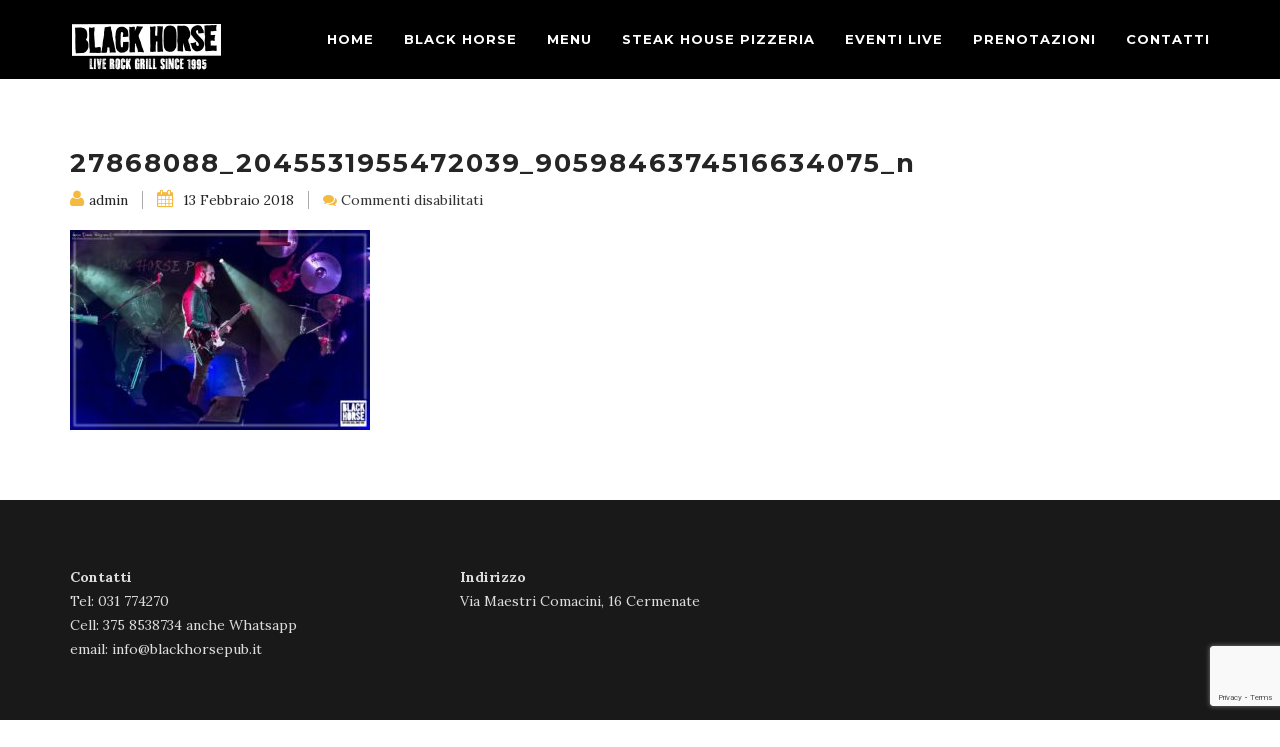

--- FILE ---
content_type: text/html; charset=UTF-8
request_url: https://www.blackhorsepub.it/sabato-10-febbraio-2018/27868088_2045531955472039_9059846374516634075_n/
body_size: 16145
content:
<!DOCTYPE html>
<!--[if lt IE 7 ]><html class="ie ie6" lang="it-IT"><![endif]-->
<!--[if IE 7 ]><html class="ie ie7" lang="it-IT"><![endif]-->
<!--[if IE 8 ]><html class="ie ie8" lang="it-IT"><![endif]-->
<!--[if (gte IE 9)|!(IE)]><!-->
<html lang="it-IT">
<!--<![endif]-->

<head>
    			<script type="text/javascript" class="_iub_cs_skip">
				var _iub = _iub || {};
				_iub.csConfiguration = _iub.csConfiguration || {};
				_iub.csConfiguration.siteId = "3350594";
				_iub.csConfiguration.cookiePolicyId = "51301070";
			</script>
			<script class="_iub_cs_skip" src="https://cs.iubenda.com/sync/3350594.js"></script>
			<meta name='robots' content='index, follow, max-image-preview:large, max-snippet:-1, max-video-preview:-1' />

	<!-- This site is optimized with the Yoast SEO plugin v26.8 - https://yoast.com/product/yoast-seo-wordpress/ -->
	<title>27868088_2045531955472039_9059846374516634075_n - Black Horse Pub - Cermenate - Como</title>
	<link rel="canonical" href="https://www.blackhorsepub.it/sabato-10-febbraio-2018/27868088_2045531955472039_9059846374516634075_n/" />
	<meta property="og:locale" content="it_IT" />
	<meta property="og:type" content="article" />
	<meta property="og:title" content="27868088_2045531955472039_9059846374516634075_n - Black Horse Pub - Cermenate - Como" />
	<meta property="og:url" content="https://www.blackhorsepub.it/sabato-10-febbraio-2018/27868088_2045531955472039_9059846374516634075_n/" />
	<meta property="og:site_name" content="Black Horse Pub - Cermenate - Como" />
	<meta property="og:image" content="https://www.blackhorsepub.it/sabato-10-febbraio-2018/27868088_2045531955472039_9059846374516634075_n" />
	<meta property="og:image:width" content="960" />
	<meta property="og:image:height" content="640" />
	<meta property="og:image:type" content="image/jpeg" />
	<meta name="twitter:card" content="summary_large_image" />
	<script type="application/ld+json" class="yoast-schema-graph">{"@context":"https://schema.org","@graph":[{"@type":"WebPage","@id":"https://www.blackhorsepub.it/sabato-10-febbraio-2018/27868088_2045531955472039_9059846374516634075_n/","url":"https://www.blackhorsepub.it/sabato-10-febbraio-2018/27868088_2045531955472039_9059846374516634075_n/","name":"27868088_2045531955472039_9059846374516634075_n - Black Horse Pub - Cermenate - Como","isPartOf":{"@id":"https://www.blackhorsepub.it/#website"},"primaryImageOfPage":{"@id":"https://www.blackhorsepub.it/sabato-10-febbraio-2018/27868088_2045531955472039_9059846374516634075_n/#primaryimage"},"image":{"@id":"https://www.blackhorsepub.it/sabato-10-febbraio-2018/27868088_2045531955472039_9059846374516634075_n/#primaryimage"},"thumbnailUrl":"https://www.blackhorsepub.it/wp-content/uploads/2018/02/27868088_2045531955472039_9059846374516634075_n.jpg","datePublished":"2018-02-13T14:38:56+00:00","breadcrumb":{"@id":"https://www.blackhorsepub.it/sabato-10-febbraio-2018/27868088_2045531955472039_9059846374516634075_n/#breadcrumb"},"inLanguage":"it-IT","potentialAction":[{"@type":"ReadAction","target":["https://www.blackhorsepub.it/sabato-10-febbraio-2018/27868088_2045531955472039_9059846374516634075_n/"]}]},{"@type":"ImageObject","inLanguage":"it-IT","@id":"https://www.blackhorsepub.it/sabato-10-febbraio-2018/27868088_2045531955472039_9059846374516634075_n/#primaryimage","url":"https://www.blackhorsepub.it/wp-content/uploads/2018/02/27868088_2045531955472039_9059846374516634075_n.jpg","contentUrl":"https://www.blackhorsepub.it/wp-content/uploads/2018/02/27868088_2045531955472039_9059846374516634075_n.jpg","width":960,"height":640},{"@type":"BreadcrumbList","@id":"https://www.blackhorsepub.it/sabato-10-febbraio-2018/27868088_2045531955472039_9059846374516634075_n/#breadcrumb","itemListElement":[{"@type":"ListItem","position":1,"name":"Home","item":"https://www.blackhorsepub.it/"},{"@type":"ListItem","position":2,"name":"Sabato 10 Febbraio 2018","item":"https://www.blackhorsepub.it/sabato-10-febbraio-2018/"},{"@type":"ListItem","position":3,"name":"27868088_2045531955472039_9059846374516634075_n"}]},{"@type":"WebSite","@id":"https://www.blackhorsepub.it/#website","url":"https://www.blackhorsepub.it/","name":"Black Horse Pub - Cermenate - Como","description":"","potentialAction":[{"@type":"SearchAction","target":{"@type":"EntryPoint","urlTemplate":"https://www.blackhorsepub.it/?s={search_term_string}"},"query-input":{"@type":"PropertyValueSpecification","valueRequired":true,"valueName":"search_term_string"}}],"inLanguage":"it-IT"}]}</script>
	<!-- / Yoast SEO plugin. -->


<script type='application/javascript'  id='pys-version-script'>console.log('PixelYourSite Free version 11.1.5.2');</script>
<link rel='dns-prefetch' href='//cdn.iubenda.com' />
<link rel='dns-prefetch' href='//www.googletagmanager.com' />
<link rel='dns-prefetch' href='//stats.wp.com' />
<link rel='dns-prefetch' href='//fonts.googleapis.com' />
<link rel="alternate" type="application/rss+xml" title="Black Horse Pub - Cermenate - Como &raquo; Feed" href="https://www.blackhorsepub.it/feed/" />
<link rel="alternate" title="oEmbed (JSON)" type="application/json+oembed" href="https://www.blackhorsepub.it/wp-json/oembed/1.0/embed?url=https%3A%2F%2Fwww.blackhorsepub.it%2Fsabato-10-febbraio-2018%2F27868088_2045531955472039_9059846374516634075_n%2F" />
<link rel="alternate" title="oEmbed (XML)" type="text/xml+oembed" href="https://www.blackhorsepub.it/wp-json/oembed/1.0/embed?url=https%3A%2F%2Fwww.blackhorsepub.it%2Fsabato-10-febbraio-2018%2F27868088_2045531955472039_9059846374516634075_n%2F&#038;format=xml" />
<style id='wp-img-auto-sizes-contain-inline-css' type='text/css'>
img:is([sizes=auto i],[sizes^="auto," i]){contain-intrinsic-size:3000px 1500px}
/*# sourceURL=wp-img-auto-sizes-contain-inline-css */
</style>
<style id='wp-emoji-styles-inline-css' type='text/css'>

	img.wp-smiley, img.emoji {
		display: inline !important;
		border: none !important;
		box-shadow: none !important;
		height: 1em !important;
		width: 1em !important;
		margin: 0 0.07em !important;
		vertical-align: -0.1em !important;
		background: none !important;
		padding: 0 !important;
	}
/*# sourceURL=wp-emoji-styles-inline-css */
</style>
<style id='wp-block-library-inline-css' type='text/css'>
:root{--wp-block-synced-color:#7a00df;--wp-block-synced-color--rgb:122,0,223;--wp-bound-block-color:var(--wp-block-synced-color);--wp-editor-canvas-background:#ddd;--wp-admin-theme-color:#007cba;--wp-admin-theme-color--rgb:0,124,186;--wp-admin-theme-color-darker-10:#006ba1;--wp-admin-theme-color-darker-10--rgb:0,107,160.5;--wp-admin-theme-color-darker-20:#005a87;--wp-admin-theme-color-darker-20--rgb:0,90,135;--wp-admin-border-width-focus:2px}@media (min-resolution:192dpi){:root{--wp-admin-border-width-focus:1.5px}}.wp-element-button{cursor:pointer}:root .has-very-light-gray-background-color{background-color:#eee}:root .has-very-dark-gray-background-color{background-color:#313131}:root .has-very-light-gray-color{color:#eee}:root .has-very-dark-gray-color{color:#313131}:root .has-vivid-green-cyan-to-vivid-cyan-blue-gradient-background{background:linear-gradient(135deg,#00d084,#0693e3)}:root .has-purple-crush-gradient-background{background:linear-gradient(135deg,#34e2e4,#4721fb 50%,#ab1dfe)}:root .has-hazy-dawn-gradient-background{background:linear-gradient(135deg,#faaca8,#dad0ec)}:root .has-subdued-olive-gradient-background{background:linear-gradient(135deg,#fafae1,#67a671)}:root .has-atomic-cream-gradient-background{background:linear-gradient(135deg,#fdd79a,#004a59)}:root .has-nightshade-gradient-background{background:linear-gradient(135deg,#330968,#31cdcf)}:root .has-midnight-gradient-background{background:linear-gradient(135deg,#020381,#2874fc)}:root{--wp--preset--font-size--normal:16px;--wp--preset--font-size--huge:42px}.has-regular-font-size{font-size:1em}.has-larger-font-size{font-size:2.625em}.has-normal-font-size{font-size:var(--wp--preset--font-size--normal)}.has-huge-font-size{font-size:var(--wp--preset--font-size--huge)}.has-text-align-center{text-align:center}.has-text-align-left{text-align:left}.has-text-align-right{text-align:right}.has-fit-text{white-space:nowrap!important}#end-resizable-editor-section{display:none}.aligncenter{clear:both}.items-justified-left{justify-content:flex-start}.items-justified-center{justify-content:center}.items-justified-right{justify-content:flex-end}.items-justified-space-between{justify-content:space-between}.screen-reader-text{border:0;clip-path:inset(50%);height:1px;margin:-1px;overflow:hidden;padding:0;position:absolute;width:1px;word-wrap:normal!important}.screen-reader-text:focus{background-color:#ddd;clip-path:none;color:#444;display:block;font-size:1em;height:auto;left:5px;line-height:normal;padding:15px 23px 14px;text-decoration:none;top:5px;width:auto;z-index:100000}html :where(.has-border-color){border-style:solid}html :where([style*=border-top-color]){border-top-style:solid}html :where([style*=border-right-color]){border-right-style:solid}html :where([style*=border-bottom-color]){border-bottom-style:solid}html :where([style*=border-left-color]){border-left-style:solid}html :where([style*=border-width]){border-style:solid}html :where([style*=border-top-width]){border-top-style:solid}html :where([style*=border-right-width]){border-right-style:solid}html :where([style*=border-bottom-width]){border-bottom-style:solid}html :where([style*=border-left-width]){border-left-style:solid}html :where(img[class*=wp-image-]){height:auto;max-width:100%}:where(figure){margin:0 0 1em}html :where(.is-position-sticky){--wp-admin--admin-bar--position-offset:var(--wp-admin--admin-bar--height,0px)}@media screen and (max-width:600px){html :where(.is-position-sticky){--wp-admin--admin-bar--position-offset:0px}}

/*# sourceURL=wp-block-library-inline-css */
</style><style id='global-styles-inline-css' type='text/css'>
:root{--wp--preset--aspect-ratio--square: 1;--wp--preset--aspect-ratio--4-3: 4/3;--wp--preset--aspect-ratio--3-4: 3/4;--wp--preset--aspect-ratio--3-2: 3/2;--wp--preset--aspect-ratio--2-3: 2/3;--wp--preset--aspect-ratio--16-9: 16/9;--wp--preset--aspect-ratio--9-16: 9/16;--wp--preset--color--black: #000000;--wp--preset--color--cyan-bluish-gray: #abb8c3;--wp--preset--color--white: #ffffff;--wp--preset--color--pale-pink: #f78da7;--wp--preset--color--vivid-red: #cf2e2e;--wp--preset--color--luminous-vivid-orange: #ff6900;--wp--preset--color--luminous-vivid-amber: #fcb900;--wp--preset--color--light-green-cyan: #7bdcb5;--wp--preset--color--vivid-green-cyan: #00d084;--wp--preset--color--pale-cyan-blue: #8ed1fc;--wp--preset--color--vivid-cyan-blue: #0693e3;--wp--preset--color--vivid-purple: #9b51e0;--wp--preset--gradient--vivid-cyan-blue-to-vivid-purple: linear-gradient(135deg,rgb(6,147,227) 0%,rgb(155,81,224) 100%);--wp--preset--gradient--light-green-cyan-to-vivid-green-cyan: linear-gradient(135deg,rgb(122,220,180) 0%,rgb(0,208,130) 100%);--wp--preset--gradient--luminous-vivid-amber-to-luminous-vivid-orange: linear-gradient(135deg,rgb(252,185,0) 0%,rgb(255,105,0) 100%);--wp--preset--gradient--luminous-vivid-orange-to-vivid-red: linear-gradient(135deg,rgb(255,105,0) 0%,rgb(207,46,46) 100%);--wp--preset--gradient--very-light-gray-to-cyan-bluish-gray: linear-gradient(135deg,rgb(238,238,238) 0%,rgb(169,184,195) 100%);--wp--preset--gradient--cool-to-warm-spectrum: linear-gradient(135deg,rgb(74,234,220) 0%,rgb(151,120,209) 20%,rgb(207,42,186) 40%,rgb(238,44,130) 60%,rgb(251,105,98) 80%,rgb(254,248,76) 100%);--wp--preset--gradient--blush-light-purple: linear-gradient(135deg,rgb(255,206,236) 0%,rgb(152,150,240) 100%);--wp--preset--gradient--blush-bordeaux: linear-gradient(135deg,rgb(254,205,165) 0%,rgb(254,45,45) 50%,rgb(107,0,62) 100%);--wp--preset--gradient--luminous-dusk: linear-gradient(135deg,rgb(255,203,112) 0%,rgb(199,81,192) 50%,rgb(65,88,208) 100%);--wp--preset--gradient--pale-ocean: linear-gradient(135deg,rgb(255,245,203) 0%,rgb(182,227,212) 50%,rgb(51,167,181) 100%);--wp--preset--gradient--electric-grass: linear-gradient(135deg,rgb(202,248,128) 0%,rgb(113,206,126) 100%);--wp--preset--gradient--midnight: linear-gradient(135deg,rgb(2,3,129) 0%,rgb(40,116,252) 100%);--wp--preset--font-size--small: 13px;--wp--preset--font-size--medium: 20px;--wp--preset--font-size--large: 36px;--wp--preset--font-size--x-large: 42px;--wp--preset--spacing--20: 0.44rem;--wp--preset--spacing--30: 0.67rem;--wp--preset--spacing--40: 1rem;--wp--preset--spacing--50: 1.5rem;--wp--preset--spacing--60: 2.25rem;--wp--preset--spacing--70: 3.38rem;--wp--preset--spacing--80: 5.06rem;--wp--preset--shadow--natural: 6px 6px 9px rgba(0, 0, 0, 0.2);--wp--preset--shadow--deep: 12px 12px 50px rgba(0, 0, 0, 0.4);--wp--preset--shadow--sharp: 6px 6px 0px rgba(0, 0, 0, 0.2);--wp--preset--shadow--outlined: 6px 6px 0px -3px rgb(255, 255, 255), 6px 6px rgb(0, 0, 0);--wp--preset--shadow--crisp: 6px 6px 0px rgb(0, 0, 0);}:where(.is-layout-flex){gap: 0.5em;}:where(.is-layout-grid){gap: 0.5em;}body .is-layout-flex{display: flex;}.is-layout-flex{flex-wrap: wrap;align-items: center;}.is-layout-flex > :is(*, div){margin: 0;}body .is-layout-grid{display: grid;}.is-layout-grid > :is(*, div){margin: 0;}:where(.wp-block-columns.is-layout-flex){gap: 2em;}:where(.wp-block-columns.is-layout-grid){gap: 2em;}:where(.wp-block-post-template.is-layout-flex){gap: 1.25em;}:where(.wp-block-post-template.is-layout-grid){gap: 1.25em;}.has-black-color{color: var(--wp--preset--color--black) !important;}.has-cyan-bluish-gray-color{color: var(--wp--preset--color--cyan-bluish-gray) !important;}.has-white-color{color: var(--wp--preset--color--white) !important;}.has-pale-pink-color{color: var(--wp--preset--color--pale-pink) !important;}.has-vivid-red-color{color: var(--wp--preset--color--vivid-red) !important;}.has-luminous-vivid-orange-color{color: var(--wp--preset--color--luminous-vivid-orange) !important;}.has-luminous-vivid-amber-color{color: var(--wp--preset--color--luminous-vivid-amber) !important;}.has-light-green-cyan-color{color: var(--wp--preset--color--light-green-cyan) !important;}.has-vivid-green-cyan-color{color: var(--wp--preset--color--vivid-green-cyan) !important;}.has-pale-cyan-blue-color{color: var(--wp--preset--color--pale-cyan-blue) !important;}.has-vivid-cyan-blue-color{color: var(--wp--preset--color--vivid-cyan-blue) !important;}.has-vivid-purple-color{color: var(--wp--preset--color--vivid-purple) !important;}.has-black-background-color{background-color: var(--wp--preset--color--black) !important;}.has-cyan-bluish-gray-background-color{background-color: var(--wp--preset--color--cyan-bluish-gray) !important;}.has-white-background-color{background-color: var(--wp--preset--color--white) !important;}.has-pale-pink-background-color{background-color: var(--wp--preset--color--pale-pink) !important;}.has-vivid-red-background-color{background-color: var(--wp--preset--color--vivid-red) !important;}.has-luminous-vivid-orange-background-color{background-color: var(--wp--preset--color--luminous-vivid-orange) !important;}.has-luminous-vivid-amber-background-color{background-color: var(--wp--preset--color--luminous-vivid-amber) !important;}.has-light-green-cyan-background-color{background-color: var(--wp--preset--color--light-green-cyan) !important;}.has-vivid-green-cyan-background-color{background-color: var(--wp--preset--color--vivid-green-cyan) !important;}.has-pale-cyan-blue-background-color{background-color: var(--wp--preset--color--pale-cyan-blue) !important;}.has-vivid-cyan-blue-background-color{background-color: var(--wp--preset--color--vivid-cyan-blue) !important;}.has-vivid-purple-background-color{background-color: var(--wp--preset--color--vivid-purple) !important;}.has-black-border-color{border-color: var(--wp--preset--color--black) !important;}.has-cyan-bluish-gray-border-color{border-color: var(--wp--preset--color--cyan-bluish-gray) !important;}.has-white-border-color{border-color: var(--wp--preset--color--white) !important;}.has-pale-pink-border-color{border-color: var(--wp--preset--color--pale-pink) !important;}.has-vivid-red-border-color{border-color: var(--wp--preset--color--vivid-red) !important;}.has-luminous-vivid-orange-border-color{border-color: var(--wp--preset--color--luminous-vivid-orange) !important;}.has-luminous-vivid-amber-border-color{border-color: var(--wp--preset--color--luminous-vivid-amber) !important;}.has-light-green-cyan-border-color{border-color: var(--wp--preset--color--light-green-cyan) !important;}.has-vivid-green-cyan-border-color{border-color: var(--wp--preset--color--vivid-green-cyan) !important;}.has-pale-cyan-blue-border-color{border-color: var(--wp--preset--color--pale-cyan-blue) !important;}.has-vivid-cyan-blue-border-color{border-color: var(--wp--preset--color--vivid-cyan-blue) !important;}.has-vivid-purple-border-color{border-color: var(--wp--preset--color--vivid-purple) !important;}.has-vivid-cyan-blue-to-vivid-purple-gradient-background{background: var(--wp--preset--gradient--vivid-cyan-blue-to-vivid-purple) !important;}.has-light-green-cyan-to-vivid-green-cyan-gradient-background{background: var(--wp--preset--gradient--light-green-cyan-to-vivid-green-cyan) !important;}.has-luminous-vivid-amber-to-luminous-vivid-orange-gradient-background{background: var(--wp--preset--gradient--luminous-vivid-amber-to-luminous-vivid-orange) !important;}.has-luminous-vivid-orange-to-vivid-red-gradient-background{background: var(--wp--preset--gradient--luminous-vivid-orange-to-vivid-red) !important;}.has-very-light-gray-to-cyan-bluish-gray-gradient-background{background: var(--wp--preset--gradient--very-light-gray-to-cyan-bluish-gray) !important;}.has-cool-to-warm-spectrum-gradient-background{background: var(--wp--preset--gradient--cool-to-warm-spectrum) !important;}.has-blush-light-purple-gradient-background{background: var(--wp--preset--gradient--blush-light-purple) !important;}.has-blush-bordeaux-gradient-background{background: var(--wp--preset--gradient--blush-bordeaux) !important;}.has-luminous-dusk-gradient-background{background: var(--wp--preset--gradient--luminous-dusk) !important;}.has-pale-ocean-gradient-background{background: var(--wp--preset--gradient--pale-ocean) !important;}.has-electric-grass-gradient-background{background: var(--wp--preset--gradient--electric-grass) !important;}.has-midnight-gradient-background{background: var(--wp--preset--gradient--midnight) !important;}.has-small-font-size{font-size: var(--wp--preset--font-size--small) !important;}.has-medium-font-size{font-size: var(--wp--preset--font-size--medium) !important;}.has-large-font-size{font-size: var(--wp--preset--font-size--large) !important;}.has-x-large-font-size{font-size: var(--wp--preset--font-size--x-large) !important;}
/*# sourceURL=global-styles-inline-css */
</style>

<style id='classic-theme-styles-inline-css' type='text/css'>
/*! This file is auto-generated */
.wp-block-button__link{color:#fff;background-color:#32373c;border-radius:9999px;box-shadow:none;text-decoration:none;padding:calc(.667em + 2px) calc(1.333em + 2px);font-size:1.125em}.wp-block-file__button{background:#32373c;color:#fff;text-decoration:none}
/*# sourceURL=/wp-includes/css/classic-themes.min.css */
</style>
<link rel='stylesheet' id='contact-form-7-css' href='https://www.blackhorsepub.it/wp-content/plugins/contact-form-7/includes/css/styles.css?ver=6.1.4' type='text/css' media='all' />
<link rel='stylesheet' id='rs-plugin-settings-css' href='https://www.blackhorsepub.it/wp-content/plugins/revslider/public/assets/css/rs6.css?ver=6.2.2' type='text/css' media='all' />
<style id='rs-plugin-settings-inline-css' type='text/css'>
#rs-demo-id {}
/*# sourceURL=rs-plugin-settings-inline-css */
</style>
<link rel='stylesheet' id='SFSImainCss-css' href='https://www.blackhorsepub.it/wp-content/plugins/ultimate-social-media-icons/css/sfsi-style.css?ver=2.9.6' type='text/css' media='all' />
<link rel='stylesheet' id='bootstrap-3.3.5-dist-css' href='https://www.blackhorsepub.it/wp-content/themes/fable/assets/plugins/bootstrap/css/bootstrap.css?ver=6.9' type='text/css' media='all' />
<link rel='stylesheet' id='animate-css' href='https://www.blackhorsepub.it/wp-content/themes/fable/assets/css/animate.css?ver=6.9' type='text/css' media='all' />
<link rel='stylesheet' id='style-magnific-popup-css' href='https://www.blackhorsepub.it/wp-content/themes/fable/assets/css/style-magnific-popup.css?ver=6.9' type='text/css' media='all' />
<link rel='stylesheet' id='font-awesome-css' href='https://www.blackhorsepub.it/wp-content/themes/fable/assets/plugins/font-awesome-4.4.0/css/font-awesome.min.css?ver=6.9' type='text/css' media='all' />
<link rel='stylesheet' id='icons-main-css' href='https://www.blackhorsepub.it/wp-content/themes/fable/assets/css/icons-main.css?ver=6.9' type='text/css' media='all' />
<link rel='stylesheet' id='icons-helper-css' href='https://www.blackhorsepub.it/wp-content/themes/fable/assets/css/icons-helper.css?ver=6.9' type='text/css' media='all' />
<link rel='stylesheet' id='fix-css' href='https://www.blackhorsepub.it/wp-content/themes/fable/assets/css/fix.css?ver=6.9' type='text/css' media='all' />
<link rel='stylesheet' id='theme-style-css' href='https://www.blackhorsepub.it/wp-content/themes/fable/style.css?ver=fable' type='text/css' media='all' />
<link rel='stylesheet' id='fable-fonts-css' href='https://fonts.googleapis.com/css?family=Lora%3A100%2C200%2C300%2C400%2C500%2C600%2C700%2C800%2C900%22%7CMontserrat%3A100%2C200%2C300%2C400%2C500%2C600%2C700%2C800%2C900%7CTangerine%3A100%2C200%2C300%2C400%2C500%2C600%2C700%2C800%2C900&#038;subset=latin%2Clatin-ext' type='text/css' media='all' />

<script  type="text/javascript" class=" _iub_cs_skip" type="text/javascript" id="iubenda-head-inline-scripts-0">
/* <![CDATA[ */
            var _iub = _iub || [];
            _iub.csConfiguration ={"floatingPreferencesButtonDisplay":"bottom-right","lang":"it","siteId":"3350594","cookiePolicyId":"51301070","whitelabel":false,"banner":{"closeButtonDisplay":false,"listPurposes":true,"explicitWithdrawal":true,"rejectButtonDisplay":true,"acceptButtonDisplay":true,"customizeButtonDisplay":true,"closeButtonRejects":true,"position":"float-top-center","style":"light","textColor":"#000000","backgroundColor":"#FFFFFF","customizeButtonCaptionColor":"#4D4D4D","customizeButtonColor":"#DADADA"},"perPurposeConsent":true,"googleAdditionalConsentMode":true,"enableTcf":true,"tcfPurposes":{"1":true,"2":"consent_only","3":"consent_only","4":"consent_only","5":"consent_only","6":"consent_only","7":"consent_only","8":"consent_only","9":"consent_only","10":"consent_only"}}; 
//# sourceURL=iubenda-head-inline-scripts-0
/* ]]> */
</script>
<script  type="text/javascript" class=" _iub_cs_skip" type="text/javascript" src="//cdn.iubenda.com/cs/tcf/stub-v2.js?ver=3.12.5" id="iubenda-head-scripts-0-js"></script>
<script  type="text/javascript" class=" _iub_cs_skip" type="text/javascript" src="//cdn.iubenda.com/cs/tcf/safe-tcf-v2.js?ver=3.12.5" id="iubenda-head-scripts-1-js"></script>
<script  type="text/javascript" charset="UTF-8" async="" class=" _iub_cs_skip" type="text/javascript" src="//cdn.iubenda.com/cs/iubenda_cs.js?ver=3.12.5" id="iubenda-head-scripts-2-js"></script>
<script type="text/javascript" id="jquery-core-js-extra">
/* <![CDATA[ */
var pysFacebookRest = {"restApiUrl":"https://www.blackhorsepub.it/wp-json/pys-facebook/v1/event","debug":""};
//# sourceURL=jquery-core-js-extra
/* ]]> */
</script>
<script type="text/javascript" src="https://www.blackhorsepub.it/wp-includes/js/jquery/jquery.min.js?ver=3.7.1" id="jquery-core-js"></script>
<script type="text/javascript" src="https://www.blackhorsepub.it/wp-includes/js/jquery/jquery-migrate.min.js?ver=3.4.1" id="jquery-migrate-js"></script>
<script type="text/javascript" src="https://www.blackhorsepub.it/wp-content/plugins/revslider/public/assets/js/rbtools.min.js?ver=6.0" id="tp-tools-js"></script>
<script type="text/javascript" src="https://www.blackhorsepub.it/wp-content/plugins/revslider/public/assets/js/rs6.min.js?ver=6.2.2" id="revmin-js"></script>
<script type="text/javascript" src="https://www.blackhorsepub.it/wp-content/plugins/pixelyoursite/dist/scripts/jquery.bind-first-0.2.3.min.js?ver=0.2.3" id="jquery-bind-first-js"></script>
<script type="text/javascript" src="https://www.blackhorsepub.it/wp-content/plugins/pixelyoursite/dist/scripts/js.cookie-2.1.3.min.js?ver=2.1.3" id="js-cookie-pys-js"></script>
<script type="text/javascript" src="https://www.blackhorsepub.it/wp-content/plugins/pixelyoursite/dist/scripts/tld.min.js?ver=2.3.1" id="js-tld-js"></script>
<script type="text/javascript" id="pys-js-extra">
/* <![CDATA[ */
var pysOptions = {"staticEvents":{"facebook":{"init_event":[{"delay":0,"type":"static","ajaxFire":false,"name":"PageView","pixelIds":["2503509809920485"],"eventID":"26b99329-f773-41b0-a48a-69764a36afe7","params":{"page_title":"27868088_2045531955472039_9059846374516634075_n","post_type":"attachment","post_id":72244,"plugin":"PixelYourSite","user_role":"guest","event_url":"www.blackhorsepub.it/sabato-10-febbraio-2018/27868088_2045531955472039_9059846374516634075_n/"},"e_id":"init_event","ids":[],"hasTimeWindow":false,"timeWindow":0,"woo_order":"","edd_order":""}]}},"dynamicEvents":[],"triggerEvents":[],"triggerEventTypes":[],"facebook":{"pixelIds":["2503509809920485"],"advancedMatching":{"external_id":"faeefafdfdddeedfebddf"},"advancedMatchingEnabled":true,"removeMetadata":false,"wooVariableAsSimple":false,"serverApiEnabled":true,"wooCRSendFromServer":false,"send_external_id":null,"enabled_medical":false,"do_not_track_medical_param":["event_url","post_title","page_title","landing_page","content_name","categories","category_name","tags"],"meta_ldu":false},"debug":"","siteUrl":"https://www.blackhorsepub.it","ajaxUrl":"https://www.blackhorsepub.it/wp-admin/admin-ajax.php","ajax_event":"cc35bef553","enable_remove_download_url_param":"1","cookie_duration":"7","last_visit_duration":"60","enable_success_send_form":"","ajaxForServerEvent":"1","ajaxForServerStaticEvent":"1","useSendBeacon":"1","send_external_id":"1","external_id_expire":"180","track_cookie_for_subdomains":"1","google_consent_mode":"1","gdpr":{"ajax_enabled":false,"all_disabled_by_api":false,"facebook_disabled_by_api":false,"analytics_disabled_by_api":false,"google_ads_disabled_by_api":false,"pinterest_disabled_by_api":false,"bing_disabled_by_api":false,"reddit_disabled_by_api":false,"externalID_disabled_by_api":false,"facebook_prior_consent_enabled":true,"analytics_prior_consent_enabled":true,"google_ads_prior_consent_enabled":null,"pinterest_prior_consent_enabled":true,"bing_prior_consent_enabled":true,"cookiebot_integration_enabled":false,"cookiebot_facebook_consent_category":"marketing","cookiebot_analytics_consent_category":"statistics","cookiebot_tiktok_consent_category":"marketing","cookiebot_google_ads_consent_category":"marketing","cookiebot_pinterest_consent_category":"marketing","cookiebot_bing_consent_category":"marketing","consent_magic_integration_enabled":false,"real_cookie_banner_integration_enabled":false,"cookie_notice_integration_enabled":false,"cookie_law_info_integration_enabled":false,"analytics_storage":{"enabled":true,"value":"granted","filter":false},"ad_storage":{"enabled":true,"value":"granted","filter":false},"ad_user_data":{"enabled":true,"value":"granted","filter":false},"ad_personalization":{"enabled":true,"value":"granted","filter":false}},"cookie":{"disabled_all_cookie":false,"disabled_start_session_cookie":false,"disabled_advanced_form_data_cookie":false,"disabled_landing_page_cookie":false,"disabled_first_visit_cookie":false,"disabled_trafficsource_cookie":false,"disabled_utmTerms_cookie":false,"disabled_utmId_cookie":false},"tracking_analytics":{"TrafficSource":"direct","TrafficLanding":"undefined","TrafficUtms":[],"TrafficUtmsId":[]},"GATags":{"ga_datalayer_type":"default","ga_datalayer_name":"dataLayerPYS"},"woo":{"enabled":false},"edd":{"enabled":false},"cache_bypass":"1769403436"};
//# sourceURL=pys-js-extra
/* ]]> */
</script>
<script type="text/javascript" src="https://www.blackhorsepub.it/wp-content/plugins/pixelyoursite/dist/scripts/public.js?ver=11.1.5.2" id="pys-js"></script>

<!-- Snippet del tag Google (gtag.js) aggiunto da Site Kit -->
<!-- Snippet Google Analytics aggiunto da Site Kit -->
<script type="text/javascript" src="https://www.googletagmanager.com/gtag/js?id=GT-5R7TLKF4" id="google_gtagjs-js" async></script>
<script type="text/javascript" id="google_gtagjs-js-after">
/* <![CDATA[ */
window.dataLayer = window.dataLayer || [];function gtag(){dataLayer.push(arguments);}
gtag("set","linker",{"domains":["www.blackhorsepub.it"]});
gtag("js", new Date());
gtag("set", "developer_id.dZTNiMT", true);
gtag("config", "GT-5R7TLKF4");
 window._googlesitekit = window._googlesitekit || {}; window._googlesitekit.throttledEvents = []; window._googlesitekit.gtagEvent = (name, data) => { var key = JSON.stringify( { name, data } ); if ( !! window._googlesitekit.throttledEvents[ key ] ) { return; } window._googlesitekit.throttledEvents[ key ] = true; setTimeout( () => { delete window._googlesitekit.throttledEvents[ key ]; }, 5 ); gtag( "event", name, { ...data, event_source: "site-kit" } ); }; 
//# sourceURL=google_gtagjs-js-after
/* ]]> */
</script>
<link rel="https://api.w.org/" href="https://www.blackhorsepub.it/wp-json/" /><link rel="alternate" title="JSON" type="application/json" href="https://www.blackhorsepub.it/wp-json/wp/v2/media/72244" /><link rel="EditURI" type="application/rsd+xml" title="RSD" href="https://www.blackhorsepub.it/xmlrpc.php?rsd" />
<meta name="generator" content="WordPress 6.9" />
<link rel='shortlink' href='https://www.blackhorsepub.it/?p=72244' />
<meta name="generator" content="Site Kit by Google 1.170.0" /><meta name="follow.[base64]" content="qQCWrUsMkftUhBFnsHwp"/>	<style>img#wpstats{display:none}</style>
		
         <style type="text/css">

            
            /* Font familly */

            /* Lora */
            body,
            .menu-list h5
            {
                font-family: Lora, serif;
            }

            /* Montserrat */
            h1, h2, h3, h4, h5, h6, .h1, .h2, .h3, .h4, .h5, .h6,
            .nav > li,
            .popup-gallery a span.text,
            .btn-yellow, .btn-yellow-small, .btn-yellow-x-small,
            h3.blog-title a,
            h2.blog-title a,
            #commentform #submit.submit
            {
                font-family: Montserrat, serif;
            }

            /* Tangerine */
            span.comic-text{
                    font-family: Tangerine, serif;
            }

            

            /* /Font familly */

            /* Menu */
                                                    .navbar-fixed-top{
                        background-color: #000000!important;
                    }
                

                .navbar-fixed-top ul li,
                .navbar-default .navbar-nav > li > a,
                .navbar-default .navbar-nav > li.social > a i{
                    color: #ffffff;   
                }

                .navbar-fixed-top.navbar-default .navbar-nav > li.social > a.first{
                    border-left-color: #ffffff;
                }
                .navbar-fixed-top.navbar-default .navbar-nav > li > a.purchase{
                    color: #ffffff;   
                    border-color: #ffffff;
                }

                /*header when scroll*/
                                    .navbar-fixed-top.opaque{
                        background-color: !important;
                    }
                                
                .navbar-fixed-top.opaque ul li,
                .navbar-default.opaque .navbar-nav > li > a,
                .navbar-default.opaque .navbar-nav > li.social > a i{
                    color: #ffffff;   
                }
                .navbar-fixed-top.opaque.navbar-default .navbar-nav > li.social > a.first{
                    border-left-color: #ffffff;
                }
                .navbar-fixed-top.opaque.navbar-default .navbar-nav > li > a.purchase{
                    color: #ffffff;   
                    border-color: #ffffff;   ;
                }

                .navbar-default .navbar-nav > li > a:hover,
                .navbar-default .navbar-nav > li.social > a:hover i{
                    color: #f4ba40!important;
                }
                .navbar-default .navbar-nav > li > a.purchase:hover{
                    color: #f4ba40!important;
                    border: 2px solid #f4ba40!important;
                }

                .navbar-default .navbar-nav > .active > a, .navbar-default .navbar-nav > .active > a:hover, .navbar-default .navbar-nav > .active > a:focus{
                    color: #f4ba40!important;
                }

                .dropdown-menu > li > a:hover, .dropdown-menu > li > a:focus{
                    color: #f4ba40!important;
                }

            /* /Menu */

            /* Button */
            .btn-yellow, .btn-yellow-small, .btn-yellow-x-small{
                background-color: #f4ba40;
                border-color: #f4ba40;
            }
            .btn-yellow:hover, 
            .btn-yellow:focus, 
            .btn-yellow:active, 
            .btn-yellow.active, 
            .open .dropdown-toggle.btn-yellow, 
            .btn-yellow-small:hover, 
            .btn-yellow-small:focus, 
            .btn-yellow-small:active, 
            .btn-yellow-small.active, 
            .open .dropdown-toggle.btn-yellow-small, 
            .btn-yellow-x-small:hover, 
            .btn-yellow-x-small:focus, 
            .btn-yellow-x-small:active, 
            .btn-yellow-x-small.active, 
            .open .dropdown-toggle.btn-yellow-x-small{
                background-color: #f4ba40;
                border: 1px solid #f4ba40;
            }

            .btn-white-transparent:hover, .btn-white-transparent:focus, .btn-white-transparent:active, .btn-white-transparent.active, .open .dropdown-toggle.btn-white-transparent{
                color: #f4ba40; 
            }
            /* /Button */

            /* Loading */
            .sk-three-bounce .sk-child{
                background-color: #f4ba40; 
            }


            /* Begin */
            .popup-gallery a span.eye-wrapper, .popup-gallery a span.eye-wrapper2{
                background-color: rgba(244,186, 64, 0.7);  
            }
            
            /* /Begin */

            /* heading */
            span.comic-text{
                color: #f4ba40;
            }
            p.hero-text:before{
                background-color: #f4ba40; 
            }
            /* /heading */

            /* Restaurant menu */
            .menu-list h5 a:hover{
                color: #f4ba40;
            }
            .menu-list p.price{
                color: #f4ba40;   
            }
            .menu-dot-line{
                border-bottom-color: #f4ba40;    
            }
            /* /Restaurant menu */

            /* Blog */
            h3.blog-title a:hover{
                color: #f4ba40;   
            }

            /* Footer */
            .footer h4::after{
                background-color: #f4ba40;      
            }
            ul.footer-gallery li:hover{
                border-color: #f4ba40;      
            }
            a.top-scroll{
                background-color: #f4ba40; 
                border-color: #f4ba40; 
            }
            a.top-scroll:hover{
                background-color: #f4ba40; 
                border-color: #f4ba40; 
            }
            .footer p a:hover{
                color: #f4ba40; 
            }
            ul.footer_social li a i:hover{
                color: #f4ba40; 
            }

            /* Restaurant category */
            h2.menu-section-title::after{
                background-color: #f4ba40; 
            }

            /* Form booking */
            input.register-submit{
                border: 1px solid #f4ba40; 
                background-color: #f4ba40; 
            }

            /* Carousel */
            .carousel.carousel1 .carousel-indicators li{
                border: 2px solid #f4ba40;
            }
            .carousel.carousel1 .carousel-indicators li.active{
                background-color: #f4ba40;
            }

            /* Contact form 7 */
            input.contact-submit{
                border: 2px solid #f4ba40; 
                background-color: #f4ba40;
            }
            input.contact-submit:hover{
                color: #f4ba40; 
                border: 2px solid #f4ba40; 
            }

            /* Blog */
            h2.blog-title a:hover{
                color: #f4ba40; 
            }
            i.meta_comment,
            a.blog-icons i{
                color: #f4ba40;    
            }
            i.meta_comment:hover,
            a.blog-icons:hover{
                color: #f4ba40;    
            }
            .post-meta a:hover{
                color: #f4ba40;    
            }
            .post-tag span.post-tags a:hover,
            .post-tag span.post-tags i{
                color: #f4ba40;    
            }
            .post-tag .post-categories a:hover,
            .post-tag .post-categories i{
                color: #f4ba40;
            }
            article.comment_item .comments_box .post_text h5 a:hover{
                color: #f4ba40;
            }
            a.comment-reply-link:hover{
                color: #f4ba40;   
            }
            #commentform #submit.submit{
                border: 1px solid #f4ba40;
                background-color: #f4ba40;
            }
            #commentform #submit.submit:hover {
                color: #f4ba40;
            }


            /* Pagination */
            .pagination > .active > a, .pagination > .active > span, .pagination > .active > a:hover, .pagination > .active > span:hover, .pagination > .active > a:focus, .pagination > .active > span:focus{
                background-color: #f4ba40;
                border-color: #f4ba40;
            }
            .pagination > li > a, .pagination > li > span{
                color: #f4ba40;
            }
            .pagination > li > a:hover, .pagination > li > span:hover, .pagination > li > a:focus, .pagination > li > span:focus{
                color: #f4ba40;
            }
            .pagination > li > a, .pagination > li > span{
                margin: 5px;
            }

            /* Widget */
            #sidebar .widget a:hover{
                color: #f4ba40;
            }
            #sidebar .widget_tag_cloud .tagcloud a:hover{
                background-color: #f4ba40;   
                border-color: #f4ba40;   
            }


            /* Best menu */
            .home-menu-list p.price{
                color: #f4ba40;
            }




         </style>
    			
				<meta http-equiv="Content-Type" content="text/html; charset=UTF-8" />
			    <link rel="profile" href="http://gmpg.org/xfn/11">
			    <link rel="pingback" href="https://www.blackhorsepub.it/xmlrpc.php">
			    <meta http-equiv="X-UA-Compatible" content="IE=edge">
			    <meta name="viewport" content="width=device-width, initial-scale=1">

			    <!-- For SEO -->
			    			    			    <!-- End SEO-->

			    
			<meta name="generator" content="Powered by WPBakery Page Builder - drag and drop page builder for WordPress."/>
<meta name="generator" content="Powered by Slider Revolution 6.2.2 - responsive, Mobile-Friendly Slider Plugin for WordPress with comfortable drag and drop interface." />
<link rel="icon" href="https://www.blackhorsepub.it/wp-content/uploads/2020/09/cropped-rock-1-32x32.png" sizes="32x32" />
<link rel="icon" href="https://www.blackhorsepub.it/wp-content/uploads/2020/09/cropped-rock-1-192x192.png" sizes="192x192" />
<link rel="apple-touch-icon" href="https://www.blackhorsepub.it/wp-content/uploads/2020/09/cropped-rock-1-180x180.png" />
<meta name="msapplication-TileImage" content="https://www.blackhorsepub.it/wp-content/uploads/2020/09/cropped-rock-1-270x270.png" />
<script type="text/javascript">function setREVStartSize(e){			
			try {								
				var pw = document.getElementById(e.c).parentNode.offsetWidth,
					newh;
				pw = pw===0 || isNaN(pw) ? window.innerWidth : pw;
				e.tabw = e.tabw===undefined ? 0 : parseInt(e.tabw);
				e.thumbw = e.thumbw===undefined ? 0 : parseInt(e.thumbw);
				e.tabh = e.tabh===undefined ? 0 : parseInt(e.tabh);
				e.thumbh = e.thumbh===undefined ? 0 : parseInt(e.thumbh);
				e.tabhide = e.tabhide===undefined ? 0 : parseInt(e.tabhide);
				e.thumbhide = e.thumbhide===undefined ? 0 : parseInt(e.thumbhide);
				e.mh = e.mh===undefined || e.mh=="" || e.mh==="auto" ? 0 : parseInt(e.mh,0);		
				if(e.layout==="fullscreen" || e.l==="fullscreen") 						
					newh = Math.max(e.mh,window.innerHeight);				
				else{					
					e.gw = Array.isArray(e.gw) ? e.gw : [e.gw];
					for (var i in e.rl) if (e.gw[i]===undefined || e.gw[i]===0) e.gw[i] = e.gw[i-1];					
					e.gh = e.el===undefined || e.el==="" || (Array.isArray(e.el) && e.el.length==0)? e.gh : e.el;
					e.gh = Array.isArray(e.gh) ? e.gh : [e.gh];
					for (var i in e.rl) if (e.gh[i]===undefined || e.gh[i]===0) e.gh[i] = e.gh[i-1];
										
					var nl = new Array(e.rl.length),
						ix = 0,						
						sl;					
					e.tabw = e.tabhide>=pw ? 0 : e.tabw;
					e.thumbw = e.thumbhide>=pw ? 0 : e.thumbw;
					e.tabh = e.tabhide>=pw ? 0 : e.tabh;
					e.thumbh = e.thumbhide>=pw ? 0 : e.thumbh;					
					for (var i in e.rl) nl[i] = e.rl[i]<window.innerWidth ? 0 : e.rl[i];
					sl = nl[0];									
					for (var i in nl) if (sl>nl[i] && nl[i]>0) { sl = nl[i]; ix=i;}															
					var m = pw>(e.gw[ix]+e.tabw+e.thumbw) ? 1 : (pw-(e.tabw+e.thumbw)) / (e.gw[ix]);					

					newh =  (e.type==="carousel" && e.justify==="true" ? e.gh[ix] : (e.gh[ix] * m)) + (e.tabh + e.thumbh);
				}			
				
				if(window.rs_init_css===undefined) window.rs_init_css = document.head.appendChild(document.createElement("style"));					
				document.getElementById(e.c).height = newh;
				window.rs_init_css.innerHTML += "#"+e.c+"_wrapper { height: "+newh+"px }";				
			} catch(e){
				console.log("Failure at Presize of Slider:" + e)
			}					   
		  };</script>
		<style type="text/css" id="wp-custom-css">
			/* Image */
.navbar-header .scrool img{
	position:relative;
	top:-8px;
	
}		</style>
		<noscript><style> .wpb_animate_when_almost_visible { opacity: 1; }</style></noscript><script type="text/javascript">
var _iub = _iub || [];
_iub.csConfiguration = {"consentOnContinuedBrowsing":false,"countryDetection":true,"floatingPreferencesButtonDisplay":"bottom-right","gdprAppliesGlobally":false,"invalidateConsentWithoutLog":true,"perPurposeConsent":true,"siteId":1993355,"whitelabel":false,"cookiePolicyId":41000834,"lang":"it", "banner":{ "acceptButtonColor":"#e6a100","acceptButtonDisplay":true,"closeButtonRejects":true,"customizeButtonDisplay":true,"explicitWithdrawal":true,"listPurposes":true,"position":"bottom","rejectButtonColor":"#e6a100","rejectButtonDisplay":true }};
</script>
<script type="text/javascript" src="//cdn.iubenda.com/cs/iubenda_cs.js" charset="UTF-8" async></script>
</head>


<body class="attachment wp-singular attachment-template-default single single-attachment postid-72244 attachmentid-72244 attachment-jpeg wp-theme-fable sfsi_actvite_theme_default non-logged-in wpb-js-composer js-comp-ver-6.1 vc_responsive">

    <div class="container_boxed  ltr">
        <div class="wrapper">

            <!--begin borders -->
                        <!--end borders -->

            <!--begin loader -->
                            <div id="loader">
                    <div class="sk-three-bounce">
                        <div class="sk-child sk-bounce1"></div>
                        <div class="sk-child sk-bounce2"></div>
                        <div class="sk-child sk-bounce3"></div>
                    </div>
                </div>
                        <!--end loader -->

            <!--begin header -->
            <header class="header no_padding">

                <!--begin nav -->
                <nav class="navbar navbar-default navbar-fixed-top">
                    
                    <!--begin container -->
                    <div class="container">
                        
                    
                            <!--begin navbar -->
                            <div class="navbar-header">
                                <button data-target="#navbar-collapse-02" data-toggle="collapse" class="navbar-toggle" type="button">
                                    <span class="sr-only">Toggle navigation</span>
                                    <span class="icon-bar"></span>
                                    <span class="icon-bar"></span>
                                    <span class="icon-bar"></span>
                                </button>
                                                                                    
                                <a href="https://www.blackhorsepub.it/" class="navbar-brand brand scrool">
                                    <img  class="width-100" src="https://www.blackhorsepub.it/wp-content/uploads/2020/08/logo_header.png" alt="Black Horse Pub &#8211; Cermenate &#8211; Como"/>    
                                </a>
                            </div>
                                    
                            <div id="navbar-collapse-02" class="collapse navbar-collapse">
                                <ul id="menu-menu-def" class="nav navbar-nav navbar-right"><li id="menu-item-74214" class="menu-item menu-item-type-custom menu-item-object-custom menu-item-home menu-item-74214"><a title="Home" href="https://www.blackhorsepub.it">Home</a></li>
<li id="menu-item-74215" class="menu-item menu-item-type-custom menu-item-object-custom menu-item-74215"><a title="black horse" href="https://www.blackhorsepub.it/black-horse/">black horse</a></li>
<li id="menu-item-74492" class="menu-item menu-item-type-post_type menu-item-object-page menu-item-74492"><a title="MENU" href="https://www.blackhorsepub.it/menu-2/">MENU</a></li>
<li id="menu-item-74228" class="menu-item menu-item-type-custom menu-item-object-custom menu-item-74228"><a title="STEAK HOUSE PIZZERIA" href="https://www.blackhorsepub.it/ristorante/">STEAK HOUSE PIZZERIA</a></li>
<li id="menu-item-74229" class="menu-item menu-item-type-custom menu-item-object-custom menu-item-74229"><a title="EVENTI LIVE" href="https://www.blackhorsepub.it/live-show/">EVENTI LIVE</a></li>
<li id="menu-item-75522" class="menu-item menu-item-type-post_type menu-item-object-page menu-item-75522"><a title="Prenotazioni" href="https://www.blackhorsepub.it/prenotazioni-whatsapp/">Prenotazioni</a></li>
<li id="menu-item-75085" class="menu-item menu-item-type-post_type menu-item-object-page menu-item-75085"><a title="CONTATTI" href="https://www.blackhorsepub.it/contatti/">CONTATTI</a></li>
</ul>                            </div>
                            <!--end navbar -->
                        
                                            
                    </div>
                    <!--end container -->
                    
                </nav>
                <!--end nav -->
                
            </header>
            <!--end header -->

            
            
            

            


<section class="page-section">
    <div class="container">
        <div class="row">

    		<!-- Display sidebar at left  -->
			
			<!-- Display content  -->
			<div class="col-md-12">

				<!-- Display content  -->

		        		                


<article id="post-72244" class="post-wrap  post-72244 attachment type-attachment status-inherit hentry"  >
		
		
        <div class="post-title">
	            
          <h2 class="blog-title">
        <a href="https://www.blackhorsepub.it/sabato-10-febbraio-2018/27868088_2045531955472039_9059846374516634075_n/" rel="bookmark" title="27868088_2045531955472039_9059846374516634075_n">
          27868088_2045531955472039_9059846374516634075_n        </a>
      </h1>
    
 	    </div>

        <div class="post-meta">
	        
  		<!-- <a href="#" class="blog-icons"><i class="fa fa-user"></i> By John Doe</a> -->
  		<a href="https://www.blackhorsepub.it/author/admin/" class="blog-icons"><i class="fa fa-user"></i>admin</a>
        <a href="#" class="blog-icons"><i class="fa fa-calendar"></i> 13 Febbraio 2018</a>
        <!-- <a href="#" class="blog-icons last"><i class="fa fa-comments"></i> 10 Comments</a> -->
        <i class="fa fa-comments meta_comment"></i>
		            <span>Commenti disabilitati<span class="screen-reader-text"> su 27868088_2045531955472039_9059846374516634075_n</span></span>		
	    
  	    </div>

	    <div class="post-body">
	              	<div class="post-excerpt">
		<p class="attachment"><a href='https://www.blackhorsepub.it/wp-content/uploads/2018/02/27868088_2045531955472039_9059846374516634075_n.jpg'><img fetchpriority="high" decoding="async" width="300" height="200" src="https://www.blackhorsepub.it/wp-content/uploads/2018/02/27868088_2045531955472039_9059846374516634075_n-610x407.jpg" class="attachment-medium size-medium" alt="" srcset="https://www.blackhorsepub.it/wp-content/uploads/2018/02/27868088_2045531955472039_9059846374516634075_n-610x407.jpg 610w, https://www.blackhorsepub.it/wp-content/uploads/2018/02/27868088_2045531955472039_9059846374516634075_n-500x333.jpg 500w, https://www.blackhorsepub.it/wp-content/uploads/2018/02/27868088_2045531955472039_9059846374516634075_n-768x512.jpg 768w, https://www.blackhorsepub.it/wp-content/uploads/2018/02/27868088_2045531955472039_9059846374516634075_n-930x620.jpg 930w, https://www.blackhorsepub.it/wp-content/uploads/2018/02/27868088_2045531955472039_9059846374516634075_n-225x150.jpg 225w, https://www.blackhorsepub.it/wp-content/uploads/2018/02/27868088_2045531955472039_9059846374516634075_n-400x267.jpg 400w, https://www.blackhorsepub.it/wp-content/uploads/2018/02/27868088_2045531955472039_9059846374516634075_n-300x200.jpg 300w, https://www.blackhorsepub.it/wp-content/uploads/2018/02/27868088_2045531955472039_9059846374516634075_n.jpg 960w" sizes="(max-width: 300px) 100vw, 300px" /></a></p>
	</div>

		    </div>

	    
	    	    	
	    <footer class="post-tag">
	        	        	    </footer>
	
 	    
</article>		                		        		        
			</div>

			<!-- Display sidebar at right  -->	
			
        </div>
    </div>
</section>
    
	 <div class="footer">
	    <div class="container">

	        <div class="row footer-top">
	        	
	            	            <div class="col-md-4 padding-bottom-50">
	                <div id="text-25" class="widget widget_text">			<div class="textwidget"><p style="font: montserrat;"><strong>Contatti</strong><br />
Tel: 031 774270<br />
Cell: 375 8538734 anche Whatsapp<br />
email: info@blackhorsepub.it</p>
</div>
		</div>	            </div>
	            
	            	            <div class="col-md-4 padding-bottom-50">
	                <div id="text-36" class="widget widget_text">			<div class="textwidget"><p><strong>Indirizzo</strong><br />
Via Maestri Comacini, 16 Cermenate</p>
</div>
		</div>	            </div>
	            	        </div>

	        

	        <div class="row">
	            <div class="footer-bottom">
	                <div class="col-md-5">
	                    <div class="copyright ">
	                    	<div id="text-28" class="widget widget_text">			<div class="textwidget"><p>By <a href="http://www.magixpromotion.it">Magix Promotion</a></p>
</div>
		</div>	                    </div>
	                </div>

	                <div class="col-md-2 text-center">
	                	<div id="text-30" class="widget widget_text">			<div class="textwidget"><p><a href="#home" class="scrool top-scroll"><i class="fa fa-angle-double-up"></i></a></p>
</div>
		</div>	                </div>

	                <div class="col-md-5">
	                	<div id="text-31" class="widget widget_text">			<div class="textwidget"><ul class="footer_social">
<li>Seguici su:</li>
<li><a href="https://www.facebook.com/blackhorse.cermenate/"><br />
<i class="fa fa-facebook"></i><br />
</a></li>
<li><a href="https://www.instagram.com/blackhorsepub_cermenate/"><br />
<i class="fa fa-instagram"></i><br />
</a></li>
</ul>
</div>
		</div>	                </div>

	            </div>
	        </div>


	    </div>
	</div>

	</div> <!-- /Wrapper -->
</div> <!-- /container_boxed -->
    
<script type="speculationrules">
{"prefetch":[{"source":"document","where":{"and":[{"href_matches":"/*"},{"not":{"href_matches":["/wp-*.php","/wp-admin/*","/wp-content/uploads/*","/wp-content/*","/wp-content/plugins/*","/wp-content/themes/fable/*","/*\\?(.+)"]}},{"not":{"selector_matches":"a[rel~=\"nofollow\"]"}},{"not":{"selector_matches":".no-prefetch, .no-prefetch a"}}]},"eagerness":"conservative"}]}
</script>
                <!--facebook like and share js -->
                <div id="fb-root"></div>
                <script>
                    (function(d, s, id) {
                        var js, fjs = d.getElementsByTagName(s)[0];
                        if (d.getElementById(id)) return;
                        js = d.createElement(s);
                        js.id = id;
                        js.src = "https://connect.facebook.net/en_US/sdk.js#xfbml=1&version=v3.2";
                        fjs.parentNode.insertBefore(js, fjs);
                    }(document, 'script', 'facebook-jssdk'));
                </script>
                <script>
window.addEventListener('sfsi_functions_loaded', function() {
    if (typeof sfsi_responsive_toggle == 'function') {
        sfsi_responsive_toggle(0);
        // console.log('sfsi_responsive_toggle');

    }
})
</script>
    <script>
        window.addEventListener('sfsi_functions_loaded', function () {
            if (typeof sfsi_plugin_version == 'function') {
                sfsi_plugin_version(2.77);
            }
        });

        function sfsi_processfurther(ref) {
            var feed_id = '[base64]';
            var feedtype = 8;
            var email = jQuery(ref).find('input[name="email"]').val();
            var filter = /^(([^<>()[\]\\.,;:\s@\"]+(\.[^<>()[\]\\.,;:\s@\"]+)*)|(\".+\"))@((\[[0-9]{1,3}\.[0-9]{1,3}\.[0-9]{1,3}\.[0-9]{1,3}\])|(([a-zA-Z\-0-9]+\.)+[a-zA-Z]{2,}))$/;
            if ((email != "Enter your email") && (filter.test(email))) {
                if (feedtype == "8") {
                    var url = "https://api.follow.it/subscription-form/" + feed_id + "/" + feedtype;
                    window.open(url, "popupwindow", "scrollbars=yes,width=1080,height=760");
                    return true;
                }
            } else {
                alert("Please enter email address");
                jQuery(ref).find('input[name="email"]').focus();
                return false;
            }
        }
    </script>
    <style type="text/css" aria-selected="true">
        .sfsi_subscribe_Popinner {
             width: 100% !important;

            height: auto !important;

         padding: 18px 0px !important;

            background-color: #ffffff !important;
        }

        .sfsi_subscribe_Popinner form {
            margin: 0 20px !important;
        }

        .sfsi_subscribe_Popinner h5 {
            font-family: Helvetica,Arial,sans-serif !important;

             font-weight: bold !important;   color:#000000 !important; font-size: 16px !important;   text-align:center !important; margin: 0 0 10px !important;
            padding: 0 !important;
        }

        .sfsi_subscription_form_field {
            margin: 5px 0 !important;
            width: 100% !important;
            display: inline-flex;
            display: -webkit-inline-flex;
        }

        .sfsi_subscription_form_field input {
            width: 100% !important;
            padding: 10px 0px !important;
        }

        .sfsi_subscribe_Popinner input[type=email] {
         font-family: Helvetica,Arial,sans-serif !important;   font-style:normal !important;  color: #000000 !important;   font-size:14px !important; text-align: center !important;        }

        .sfsi_subscribe_Popinner input[type=email]::-webkit-input-placeholder {

         font-family: Helvetica,Arial,sans-serif !important;   font-style:normal !important;  color:#000000 !important; font-size: 14px !important;   text-align:center !important;        }

        .sfsi_subscribe_Popinner input[type=email]:-moz-placeholder {
            /* Firefox 18- */
         font-family: Helvetica,Arial,sans-serif !important;   font-style:normal !important;   color:#000000 !important; font-size: 14px !important;   text-align:center !important;
        }

        .sfsi_subscribe_Popinner input[type=email]::-moz-placeholder {
            /* Firefox 19+ */
         font-family: Helvetica,Arial,sans-serif !important;   font-style: normal !important;
              color:#000000 !important; font-size: 14px !important;   text-align:center !important;        }

        .sfsi_subscribe_Popinner input[type=email]:-ms-input-placeholder {

            font-family: Helvetica,Arial,sans-serif !important;  font-style:normal !important;  color: #000000 !important;  font-size:14px !important;
         text-align: center !important;        }

        .sfsi_subscribe_Popinner input[type=submit] {

         font-family: Helvetica,Arial,sans-serif !important;   font-weight: bold !important;   color:#000000 !important; font-size: 16px !important;   text-align:center !important; background-color: #dedede !important;        }

                .sfsi_shortcode_container {
            float: left;
        }

        .sfsi_shortcode_container .norm_row .sfsi_wDiv {
            position: relative !important;
        }

        .sfsi_shortcode_container .sfsi_holders {
            display: none;
        }

            </style>

    <noscript><img height="1" width="1" style="display: none;" src="https://www.facebook.com/tr?id=2503509809920485&ev=PageView&noscript=1&cd%5Bpage_title%5D=27868088_2045531955472039_9059846374516634075_n&cd%5Bpost_type%5D=attachment&cd%5Bpost_id%5D=72244&cd%5Bplugin%5D=PixelYourSite&cd%5Buser_role%5D=guest&cd%5Bevent_url%5D=www.blackhorsepub.it%2Fsabato-10-febbraio-2018%2F27868088_2045531955472039_9059846374516634075_n%2F" alt=""></noscript>
<script type="text/javascript" src="https://www.blackhorsepub.it/wp-includes/js/dist/hooks.min.js?ver=dd5603f07f9220ed27f1" id="wp-hooks-js"></script>
<script type="text/javascript" src="https://www.blackhorsepub.it/wp-includes/js/dist/i18n.min.js?ver=c26c3dc7bed366793375" id="wp-i18n-js"></script>
<script type="text/javascript" id="wp-i18n-js-after">
/* <![CDATA[ */
wp.i18n.setLocaleData( { 'text direction\u0004ltr': [ 'ltr' ] } );
//# sourceURL=wp-i18n-js-after
/* ]]> */
</script>
<script type="text/javascript" src="https://www.blackhorsepub.it/wp-content/plugins/contact-form-7/includes/swv/js/index.js?ver=6.1.4" id="swv-js"></script>
<script type="text/javascript" id="contact-form-7-js-translations">
/* <![CDATA[ */
( function( domain, translations ) {
	var localeData = translations.locale_data[ domain ] || translations.locale_data.messages;
	localeData[""].domain = domain;
	wp.i18n.setLocaleData( localeData, domain );
} )( "contact-form-7", {"translation-revision-date":"2026-01-14 20:31:08+0000","generator":"GlotPress\/4.0.3","domain":"messages","locale_data":{"messages":{"":{"domain":"messages","plural-forms":"nplurals=2; plural=n != 1;","lang":"it"},"This contact form is placed in the wrong place.":["Questo modulo di contatto \u00e8 posizionato nel posto sbagliato."],"Error:":["Errore:"]}},"comment":{"reference":"includes\/js\/index.js"}} );
//# sourceURL=contact-form-7-js-translations
/* ]]> */
</script>
<script type="text/javascript" id="contact-form-7-js-before">
/* <![CDATA[ */
var wpcf7 = {
    "api": {
        "root": "https:\/\/www.blackhorsepub.it\/wp-json\/",
        "namespace": "contact-form-7\/v1"
    }
};
//# sourceURL=contact-form-7-js-before
/* ]]> */
</script>
<script type="text/javascript" src="https://www.blackhorsepub.it/wp-content/plugins/contact-form-7/includes/js/index.js?ver=6.1.4" id="contact-form-7-js"></script>
<script type="text/javascript" src="https://www.blackhorsepub.it/wp-includes/js/jquery/ui/core.min.js?ver=1.13.3" id="jquery-ui-core-js"></script>
<script type="text/javascript" src="https://www.blackhorsepub.it/wp-content/plugins/ultimate-social-media-icons/js/shuffle/modernizr.custom.min.js?ver=6.9" id="SFSIjqueryModernizr-js"></script>
<script type="text/javascript" src="https://www.blackhorsepub.it/wp-content/plugins/ultimate-social-media-icons/js/shuffle/jquery.shuffle.min.js?ver=6.9" id="SFSIjqueryShuffle-js"></script>
<script type="text/javascript" src="https://www.blackhorsepub.it/wp-content/plugins/ultimate-social-media-icons/js/shuffle/random-shuffle-min.js?ver=6.9" id="SFSIjqueryrandom-shuffle-js"></script>
<script type="text/javascript" id="SFSICustomJs-js-extra">
/* <![CDATA[ */
var sfsi_icon_ajax_object = {"nonce":"9d0c193056","ajax_url":"https://www.blackhorsepub.it/wp-admin/admin-ajax.php","plugin_url":"https://www.blackhorsepub.it/wp-content/plugins/ultimate-social-media-icons/"};
//# sourceURL=SFSICustomJs-js-extra
/* ]]> */
</script>
<script type="text/javascript" src="https://www.blackhorsepub.it/wp-content/plugins/ultimate-social-media-icons/js/custom.js?ver=2.9.6" id="SFSICustomJs-js"></script>
<script type="text/javascript" src="https://www.blackhorsepub.it/wp-content/themes/fable/assets/js/bootstrap.min.js?ver=6.9" id="bootstrap-js"></script>
<script type="text/javascript" src="https://www.blackhorsepub.it/wp-content/themes/fable/assets/js/bootstrap-select.js?ver=6.9" id="bootstrap-select-js"></script>
<script type="text/javascript" src="https://www.blackhorsepub.it/wp-content/themes/fable/assets/js/jquery.magnific-popup.min.js?ver=6.9" id="jquery-magnific-popup-js"></script>
<script type="text/javascript" src="https://www.blackhorsepub.it/wp-content/themes/fable/assets/js/jquery.nav.js?ver=6.9" id="jquery-nav-js"></script>
<script type="text/javascript" src="https://www.blackhorsepub.it/wp-content/themes/fable/assets/js/jquery.scrollTo-min.js?ver=6.9" id="jquery-scrollto-min-js"></script>
<script type="text/javascript" src="https://www.blackhorsepub.it/wp-content/themes/fable/assets/js/SmoothScroll.js?ver=6.9" id="SmoothScroll-js"></script>
<script type="text/javascript" src="https://www.blackhorsepub.it/wp-content/themes/fable/assets/js/wow.js?ver=6.9" id="wow-js"></script>
<script type="text/javascript" src="https://www.blackhorsepub.it/wp-content/themes/fable/assets/js/instafeed.js?ver=6.9" id="instafeed-js"></script>
<script type="text/javascript" src="https://www.blackhorsepub.it/wp-content/themes/fable/assets/js/custom.js?ver=6.9" id="custom-js"></script>
<script type="text/javascript" src="https://www.blackhorsepub.it/wp-content/themes/fable/assets/js/plugins.js?ver=6.9" id="plugins_js-js"></script>
<script type="text/javascript" src="https://www.google.com/recaptcha/api.js?render=6Lf87xIkAAAAAGNStmbNgy_GK-cjuvOsmUuqtQKE&amp;ver=3.0" id="google-recaptcha-js"></script>
<script type="text/javascript" src="https://www.blackhorsepub.it/wp-includes/js/dist/vendor/wp-polyfill.min.js?ver=3.15.0" id="wp-polyfill-js"></script>
<script type="text/javascript" id="wpcf7-recaptcha-js-before">
/* <![CDATA[ */
var wpcf7_recaptcha = {
    "sitekey": "6Lf87xIkAAAAAGNStmbNgy_GK-cjuvOsmUuqtQKE",
    "actions": {
        "homepage": "homepage",
        "contactform": "contactform"
    }
};
//# sourceURL=wpcf7-recaptcha-js-before
/* ]]> */
</script>
<script type="text/javascript" src="https://www.blackhorsepub.it/wp-content/plugins/contact-form-7/modules/recaptcha/index.js?ver=6.1.4" id="wpcf7-recaptcha-js"></script>
<script type="text/javascript" src="https://www.blackhorsepub.it/wp-content/plugins/google-site-kit/dist/assets/js/googlesitekit-events-provider-contact-form-7-40476021fb6e59177033.js" id="googlesitekit-events-provider-contact-form-7-js" defer></script>
<script type="text/javascript" src="https://www.blackhorsepub.it/wp-content/plugins/google-site-kit/dist/assets/js/googlesitekit-events-provider-wpforms-ed443a3a3d45126a22ce.js" id="googlesitekit-events-provider-wpforms-js" defer></script>
<script type="text/javascript" id="jetpack-stats-js-before">
/* <![CDATA[ */
_stq = window._stq || [];
_stq.push([ "view", {"v":"ext","blog":"248009975","post":"72244","tz":"1","srv":"www.blackhorsepub.it","j":"1:15.4"} ]);
_stq.push([ "clickTrackerInit", "248009975", "72244" ]);
//# sourceURL=jetpack-stats-js-before
/* ]]> */
</script>
<script type="text/javascript" src="https://stats.wp.com/e-202605.js" id="jetpack-stats-js" defer="defer" data-wp-strategy="defer"></script>
<script id="wp-emoji-settings" type="application/json">
{"baseUrl":"https://s.w.org/images/core/emoji/17.0.2/72x72/","ext":".png","svgUrl":"https://s.w.org/images/core/emoji/17.0.2/svg/","svgExt":".svg","source":{"concatemoji":"https://www.blackhorsepub.it/wp-includes/js/wp-emoji-release.min.js?ver=6.9"}}
</script>
<script type="module">
/* <![CDATA[ */
/*! This file is auto-generated */
const a=JSON.parse(document.getElementById("wp-emoji-settings").textContent),o=(window._wpemojiSettings=a,"wpEmojiSettingsSupports"),s=["flag","emoji"];function i(e){try{var t={supportTests:e,timestamp:(new Date).valueOf()};sessionStorage.setItem(o,JSON.stringify(t))}catch(e){}}function c(e,t,n){e.clearRect(0,0,e.canvas.width,e.canvas.height),e.fillText(t,0,0);t=new Uint32Array(e.getImageData(0,0,e.canvas.width,e.canvas.height).data);e.clearRect(0,0,e.canvas.width,e.canvas.height),e.fillText(n,0,0);const a=new Uint32Array(e.getImageData(0,0,e.canvas.width,e.canvas.height).data);return t.every((e,t)=>e===a[t])}function p(e,t){e.clearRect(0,0,e.canvas.width,e.canvas.height),e.fillText(t,0,0);var n=e.getImageData(16,16,1,1);for(let e=0;e<n.data.length;e++)if(0!==n.data[e])return!1;return!0}function u(e,t,n,a){switch(t){case"flag":return n(e,"\ud83c\udff3\ufe0f\u200d\u26a7\ufe0f","\ud83c\udff3\ufe0f\u200b\u26a7\ufe0f")?!1:!n(e,"\ud83c\udde8\ud83c\uddf6","\ud83c\udde8\u200b\ud83c\uddf6")&&!n(e,"\ud83c\udff4\udb40\udc67\udb40\udc62\udb40\udc65\udb40\udc6e\udb40\udc67\udb40\udc7f","\ud83c\udff4\u200b\udb40\udc67\u200b\udb40\udc62\u200b\udb40\udc65\u200b\udb40\udc6e\u200b\udb40\udc67\u200b\udb40\udc7f");case"emoji":return!a(e,"\ud83e\u1fac8")}return!1}function f(e,t,n,a){let r;const o=(r="undefined"!=typeof WorkerGlobalScope&&self instanceof WorkerGlobalScope?new OffscreenCanvas(300,150):document.createElement("canvas")).getContext("2d",{willReadFrequently:!0}),s=(o.textBaseline="top",o.font="600 32px Arial",{});return e.forEach(e=>{s[e]=t(o,e,n,a)}),s}function r(e){var t=document.createElement("script");t.src=e,t.defer=!0,document.head.appendChild(t)}a.supports={everything:!0,everythingExceptFlag:!0},new Promise(t=>{let n=function(){try{var e=JSON.parse(sessionStorage.getItem(o));if("object"==typeof e&&"number"==typeof e.timestamp&&(new Date).valueOf()<e.timestamp+604800&&"object"==typeof e.supportTests)return e.supportTests}catch(e){}return null}();if(!n){if("undefined"!=typeof Worker&&"undefined"!=typeof OffscreenCanvas&&"undefined"!=typeof URL&&URL.createObjectURL&&"undefined"!=typeof Blob)try{var e="postMessage("+f.toString()+"("+[JSON.stringify(s),u.toString(),c.toString(),p.toString()].join(",")+"));",a=new Blob([e],{type:"text/javascript"});const r=new Worker(URL.createObjectURL(a),{name:"wpTestEmojiSupports"});return void(r.onmessage=e=>{i(n=e.data),r.terminate(),t(n)})}catch(e){}i(n=f(s,u,c,p))}t(n)}).then(e=>{for(const n in e)a.supports[n]=e[n],a.supports.everything=a.supports.everything&&a.supports[n],"flag"!==n&&(a.supports.everythingExceptFlag=a.supports.everythingExceptFlag&&a.supports[n]);var t;a.supports.everythingExceptFlag=a.supports.everythingExceptFlag&&!a.supports.flag,a.supports.everything||((t=a.source||{}).concatemoji?r(t.concatemoji):t.wpemoji&&t.twemoji&&(r(t.twemoji),r(t.wpemoji)))});
//# sourceURL=https://www.blackhorsepub.it/wp-includes/js/wp-emoji-loader.min.js
/* ]]> */
</script>
</body>
</html>

--- FILE ---
content_type: text/html; charset=utf-8
request_url: https://www.google.com/recaptcha/api2/anchor?ar=1&k=6Lf87xIkAAAAAGNStmbNgy_GK-cjuvOsmUuqtQKE&co=aHR0cHM6Ly93d3cuYmxhY2tob3JzZXB1Yi5pdDo0NDM.&hl=en&v=PoyoqOPhxBO7pBk68S4YbpHZ&size=invisible&anchor-ms=20000&execute-ms=30000&cb=tfxpqvkznpa
body_size: 48562
content:
<!DOCTYPE HTML><html dir="ltr" lang="en"><head><meta http-equiv="Content-Type" content="text/html; charset=UTF-8">
<meta http-equiv="X-UA-Compatible" content="IE=edge">
<title>reCAPTCHA</title>
<style type="text/css">
/* cyrillic-ext */
@font-face {
  font-family: 'Roboto';
  font-style: normal;
  font-weight: 400;
  font-stretch: 100%;
  src: url(//fonts.gstatic.com/s/roboto/v48/KFO7CnqEu92Fr1ME7kSn66aGLdTylUAMa3GUBHMdazTgWw.woff2) format('woff2');
  unicode-range: U+0460-052F, U+1C80-1C8A, U+20B4, U+2DE0-2DFF, U+A640-A69F, U+FE2E-FE2F;
}
/* cyrillic */
@font-face {
  font-family: 'Roboto';
  font-style: normal;
  font-weight: 400;
  font-stretch: 100%;
  src: url(//fonts.gstatic.com/s/roboto/v48/KFO7CnqEu92Fr1ME7kSn66aGLdTylUAMa3iUBHMdazTgWw.woff2) format('woff2');
  unicode-range: U+0301, U+0400-045F, U+0490-0491, U+04B0-04B1, U+2116;
}
/* greek-ext */
@font-face {
  font-family: 'Roboto';
  font-style: normal;
  font-weight: 400;
  font-stretch: 100%;
  src: url(//fonts.gstatic.com/s/roboto/v48/KFO7CnqEu92Fr1ME7kSn66aGLdTylUAMa3CUBHMdazTgWw.woff2) format('woff2');
  unicode-range: U+1F00-1FFF;
}
/* greek */
@font-face {
  font-family: 'Roboto';
  font-style: normal;
  font-weight: 400;
  font-stretch: 100%;
  src: url(//fonts.gstatic.com/s/roboto/v48/KFO7CnqEu92Fr1ME7kSn66aGLdTylUAMa3-UBHMdazTgWw.woff2) format('woff2');
  unicode-range: U+0370-0377, U+037A-037F, U+0384-038A, U+038C, U+038E-03A1, U+03A3-03FF;
}
/* math */
@font-face {
  font-family: 'Roboto';
  font-style: normal;
  font-weight: 400;
  font-stretch: 100%;
  src: url(//fonts.gstatic.com/s/roboto/v48/KFO7CnqEu92Fr1ME7kSn66aGLdTylUAMawCUBHMdazTgWw.woff2) format('woff2');
  unicode-range: U+0302-0303, U+0305, U+0307-0308, U+0310, U+0312, U+0315, U+031A, U+0326-0327, U+032C, U+032F-0330, U+0332-0333, U+0338, U+033A, U+0346, U+034D, U+0391-03A1, U+03A3-03A9, U+03B1-03C9, U+03D1, U+03D5-03D6, U+03F0-03F1, U+03F4-03F5, U+2016-2017, U+2034-2038, U+203C, U+2040, U+2043, U+2047, U+2050, U+2057, U+205F, U+2070-2071, U+2074-208E, U+2090-209C, U+20D0-20DC, U+20E1, U+20E5-20EF, U+2100-2112, U+2114-2115, U+2117-2121, U+2123-214F, U+2190, U+2192, U+2194-21AE, U+21B0-21E5, U+21F1-21F2, U+21F4-2211, U+2213-2214, U+2216-22FF, U+2308-230B, U+2310, U+2319, U+231C-2321, U+2336-237A, U+237C, U+2395, U+239B-23B7, U+23D0, U+23DC-23E1, U+2474-2475, U+25AF, U+25B3, U+25B7, U+25BD, U+25C1, U+25CA, U+25CC, U+25FB, U+266D-266F, U+27C0-27FF, U+2900-2AFF, U+2B0E-2B11, U+2B30-2B4C, U+2BFE, U+3030, U+FF5B, U+FF5D, U+1D400-1D7FF, U+1EE00-1EEFF;
}
/* symbols */
@font-face {
  font-family: 'Roboto';
  font-style: normal;
  font-weight: 400;
  font-stretch: 100%;
  src: url(//fonts.gstatic.com/s/roboto/v48/KFO7CnqEu92Fr1ME7kSn66aGLdTylUAMaxKUBHMdazTgWw.woff2) format('woff2');
  unicode-range: U+0001-000C, U+000E-001F, U+007F-009F, U+20DD-20E0, U+20E2-20E4, U+2150-218F, U+2190, U+2192, U+2194-2199, U+21AF, U+21E6-21F0, U+21F3, U+2218-2219, U+2299, U+22C4-22C6, U+2300-243F, U+2440-244A, U+2460-24FF, U+25A0-27BF, U+2800-28FF, U+2921-2922, U+2981, U+29BF, U+29EB, U+2B00-2BFF, U+4DC0-4DFF, U+FFF9-FFFB, U+10140-1018E, U+10190-1019C, U+101A0, U+101D0-101FD, U+102E0-102FB, U+10E60-10E7E, U+1D2C0-1D2D3, U+1D2E0-1D37F, U+1F000-1F0FF, U+1F100-1F1AD, U+1F1E6-1F1FF, U+1F30D-1F30F, U+1F315, U+1F31C, U+1F31E, U+1F320-1F32C, U+1F336, U+1F378, U+1F37D, U+1F382, U+1F393-1F39F, U+1F3A7-1F3A8, U+1F3AC-1F3AF, U+1F3C2, U+1F3C4-1F3C6, U+1F3CA-1F3CE, U+1F3D4-1F3E0, U+1F3ED, U+1F3F1-1F3F3, U+1F3F5-1F3F7, U+1F408, U+1F415, U+1F41F, U+1F426, U+1F43F, U+1F441-1F442, U+1F444, U+1F446-1F449, U+1F44C-1F44E, U+1F453, U+1F46A, U+1F47D, U+1F4A3, U+1F4B0, U+1F4B3, U+1F4B9, U+1F4BB, U+1F4BF, U+1F4C8-1F4CB, U+1F4D6, U+1F4DA, U+1F4DF, U+1F4E3-1F4E6, U+1F4EA-1F4ED, U+1F4F7, U+1F4F9-1F4FB, U+1F4FD-1F4FE, U+1F503, U+1F507-1F50B, U+1F50D, U+1F512-1F513, U+1F53E-1F54A, U+1F54F-1F5FA, U+1F610, U+1F650-1F67F, U+1F687, U+1F68D, U+1F691, U+1F694, U+1F698, U+1F6AD, U+1F6B2, U+1F6B9-1F6BA, U+1F6BC, U+1F6C6-1F6CF, U+1F6D3-1F6D7, U+1F6E0-1F6EA, U+1F6F0-1F6F3, U+1F6F7-1F6FC, U+1F700-1F7FF, U+1F800-1F80B, U+1F810-1F847, U+1F850-1F859, U+1F860-1F887, U+1F890-1F8AD, U+1F8B0-1F8BB, U+1F8C0-1F8C1, U+1F900-1F90B, U+1F93B, U+1F946, U+1F984, U+1F996, U+1F9E9, U+1FA00-1FA6F, U+1FA70-1FA7C, U+1FA80-1FA89, U+1FA8F-1FAC6, U+1FACE-1FADC, U+1FADF-1FAE9, U+1FAF0-1FAF8, U+1FB00-1FBFF;
}
/* vietnamese */
@font-face {
  font-family: 'Roboto';
  font-style: normal;
  font-weight: 400;
  font-stretch: 100%;
  src: url(//fonts.gstatic.com/s/roboto/v48/KFO7CnqEu92Fr1ME7kSn66aGLdTylUAMa3OUBHMdazTgWw.woff2) format('woff2');
  unicode-range: U+0102-0103, U+0110-0111, U+0128-0129, U+0168-0169, U+01A0-01A1, U+01AF-01B0, U+0300-0301, U+0303-0304, U+0308-0309, U+0323, U+0329, U+1EA0-1EF9, U+20AB;
}
/* latin-ext */
@font-face {
  font-family: 'Roboto';
  font-style: normal;
  font-weight: 400;
  font-stretch: 100%;
  src: url(//fonts.gstatic.com/s/roboto/v48/KFO7CnqEu92Fr1ME7kSn66aGLdTylUAMa3KUBHMdazTgWw.woff2) format('woff2');
  unicode-range: U+0100-02BA, U+02BD-02C5, U+02C7-02CC, U+02CE-02D7, U+02DD-02FF, U+0304, U+0308, U+0329, U+1D00-1DBF, U+1E00-1E9F, U+1EF2-1EFF, U+2020, U+20A0-20AB, U+20AD-20C0, U+2113, U+2C60-2C7F, U+A720-A7FF;
}
/* latin */
@font-face {
  font-family: 'Roboto';
  font-style: normal;
  font-weight: 400;
  font-stretch: 100%;
  src: url(//fonts.gstatic.com/s/roboto/v48/KFO7CnqEu92Fr1ME7kSn66aGLdTylUAMa3yUBHMdazQ.woff2) format('woff2');
  unicode-range: U+0000-00FF, U+0131, U+0152-0153, U+02BB-02BC, U+02C6, U+02DA, U+02DC, U+0304, U+0308, U+0329, U+2000-206F, U+20AC, U+2122, U+2191, U+2193, U+2212, U+2215, U+FEFF, U+FFFD;
}
/* cyrillic-ext */
@font-face {
  font-family: 'Roboto';
  font-style: normal;
  font-weight: 500;
  font-stretch: 100%;
  src: url(//fonts.gstatic.com/s/roboto/v48/KFO7CnqEu92Fr1ME7kSn66aGLdTylUAMa3GUBHMdazTgWw.woff2) format('woff2');
  unicode-range: U+0460-052F, U+1C80-1C8A, U+20B4, U+2DE0-2DFF, U+A640-A69F, U+FE2E-FE2F;
}
/* cyrillic */
@font-face {
  font-family: 'Roboto';
  font-style: normal;
  font-weight: 500;
  font-stretch: 100%;
  src: url(//fonts.gstatic.com/s/roboto/v48/KFO7CnqEu92Fr1ME7kSn66aGLdTylUAMa3iUBHMdazTgWw.woff2) format('woff2');
  unicode-range: U+0301, U+0400-045F, U+0490-0491, U+04B0-04B1, U+2116;
}
/* greek-ext */
@font-face {
  font-family: 'Roboto';
  font-style: normal;
  font-weight: 500;
  font-stretch: 100%;
  src: url(//fonts.gstatic.com/s/roboto/v48/KFO7CnqEu92Fr1ME7kSn66aGLdTylUAMa3CUBHMdazTgWw.woff2) format('woff2');
  unicode-range: U+1F00-1FFF;
}
/* greek */
@font-face {
  font-family: 'Roboto';
  font-style: normal;
  font-weight: 500;
  font-stretch: 100%;
  src: url(//fonts.gstatic.com/s/roboto/v48/KFO7CnqEu92Fr1ME7kSn66aGLdTylUAMa3-UBHMdazTgWw.woff2) format('woff2');
  unicode-range: U+0370-0377, U+037A-037F, U+0384-038A, U+038C, U+038E-03A1, U+03A3-03FF;
}
/* math */
@font-face {
  font-family: 'Roboto';
  font-style: normal;
  font-weight: 500;
  font-stretch: 100%;
  src: url(//fonts.gstatic.com/s/roboto/v48/KFO7CnqEu92Fr1ME7kSn66aGLdTylUAMawCUBHMdazTgWw.woff2) format('woff2');
  unicode-range: U+0302-0303, U+0305, U+0307-0308, U+0310, U+0312, U+0315, U+031A, U+0326-0327, U+032C, U+032F-0330, U+0332-0333, U+0338, U+033A, U+0346, U+034D, U+0391-03A1, U+03A3-03A9, U+03B1-03C9, U+03D1, U+03D5-03D6, U+03F0-03F1, U+03F4-03F5, U+2016-2017, U+2034-2038, U+203C, U+2040, U+2043, U+2047, U+2050, U+2057, U+205F, U+2070-2071, U+2074-208E, U+2090-209C, U+20D0-20DC, U+20E1, U+20E5-20EF, U+2100-2112, U+2114-2115, U+2117-2121, U+2123-214F, U+2190, U+2192, U+2194-21AE, U+21B0-21E5, U+21F1-21F2, U+21F4-2211, U+2213-2214, U+2216-22FF, U+2308-230B, U+2310, U+2319, U+231C-2321, U+2336-237A, U+237C, U+2395, U+239B-23B7, U+23D0, U+23DC-23E1, U+2474-2475, U+25AF, U+25B3, U+25B7, U+25BD, U+25C1, U+25CA, U+25CC, U+25FB, U+266D-266F, U+27C0-27FF, U+2900-2AFF, U+2B0E-2B11, U+2B30-2B4C, U+2BFE, U+3030, U+FF5B, U+FF5D, U+1D400-1D7FF, U+1EE00-1EEFF;
}
/* symbols */
@font-face {
  font-family: 'Roboto';
  font-style: normal;
  font-weight: 500;
  font-stretch: 100%;
  src: url(//fonts.gstatic.com/s/roboto/v48/KFO7CnqEu92Fr1ME7kSn66aGLdTylUAMaxKUBHMdazTgWw.woff2) format('woff2');
  unicode-range: U+0001-000C, U+000E-001F, U+007F-009F, U+20DD-20E0, U+20E2-20E4, U+2150-218F, U+2190, U+2192, U+2194-2199, U+21AF, U+21E6-21F0, U+21F3, U+2218-2219, U+2299, U+22C4-22C6, U+2300-243F, U+2440-244A, U+2460-24FF, U+25A0-27BF, U+2800-28FF, U+2921-2922, U+2981, U+29BF, U+29EB, U+2B00-2BFF, U+4DC0-4DFF, U+FFF9-FFFB, U+10140-1018E, U+10190-1019C, U+101A0, U+101D0-101FD, U+102E0-102FB, U+10E60-10E7E, U+1D2C0-1D2D3, U+1D2E0-1D37F, U+1F000-1F0FF, U+1F100-1F1AD, U+1F1E6-1F1FF, U+1F30D-1F30F, U+1F315, U+1F31C, U+1F31E, U+1F320-1F32C, U+1F336, U+1F378, U+1F37D, U+1F382, U+1F393-1F39F, U+1F3A7-1F3A8, U+1F3AC-1F3AF, U+1F3C2, U+1F3C4-1F3C6, U+1F3CA-1F3CE, U+1F3D4-1F3E0, U+1F3ED, U+1F3F1-1F3F3, U+1F3F5-1F3F7, U+1F408, U+1F415, U+1F41F, U+1F426, U+1F43F, U+1F441-1F442, U+1F444, U+1F446-1F449, U+1F44C-1F44E, U+1F453, U+1F46A, U+1F47D, U+1F4A3, U+1F4B0, U+1F4B3, U+1F4B9, U+1F4BB, U+1F4BF, U+1F4C8-1F4CB, U+1F4D6, U+1F4DA, U+1F4DF, U+1F4E3-1F4E6, U+1F4EA-1F4ED, U+1F4F7, U+1F4F9-1F4FB, U+1F4FD-1F4FE, U+1F503, U+1F507-1F50B, U+1F50D, U+1F512-1F513, U+1F53E-1F54A, U+1F54F-1F5FA, U+1F610, U+1F650-1F67F, U+1F687, U+1F68D, U+1F691, U+1F694, U+1F698, U+1F6AD, U+1F6B2, U+1F6B9-1F6BA, U+1F6BC, U+1F6C6-1F6CF, U+1F6D3-1F6D7, U+1F6E0-1F6EA, U+1F6F0-1F6F3, U+1F6F7-1F6FC, U+1F700-1F7FF, U+1F800-1F80B, U+1F810-1F847, U+1F850-1F859, U+1F860-1F887, U+1F890-1F8AD, U+1F8B0-1F8BB, U+1F8C0-1F8C1, U+1F900-1F90B, U+1F93B, U+1F946, U+1F984, U+1F996, U+1F9E9, U+1FA00-1FA6F, U+1FA70-1FA7C, U+1FA80-1FA89, U+1FA8F-1FAC6, U+1FACE-1FADC, U+1FADF-1FAE9, U+1FAF0-1FAF8, U+1FB00-1FBFF;
}
/* vietnamese */
@font-face {
  font-family: 'Roboto';
  font-style: normal;
  font-weight: 500;
  font-stretch: 100%;
  src: url(//fonts.gstatic.com/s/roboto/v48/KFO7CnqEu92Fr1ME7kSn66aGLdTylUAMa3OUBHMdazTgWw.woff2) format('woff2');
  unicode-range: U+0102-0103, U+0110-0111, U+0128-0129, U+0168-0169, U+01A0-01A1, U+01AF-01B0, U+0300-0301, U+0303-0304, U+0308-0309, U+0323, U+0329, U+1EA0-1EF9, U+20AB;
}
/* latin-ext */
@font-face {
  font-family: 'Roboto';
  font-style: normal;
  font-weight: 500;
  font-stretch: 100%;
  src: url(//fonts.gstatic.com/s/roboto/v48/KFO7CnqEu92Fr1ME7kSn66aGLdTylUAMa3KUBHMdazTgWw.woff2) format('woff2');
  unicode-range: U+0100-02BA, U+02BD-02C5, U+02C7-02CC, U+02CE-02D7, U+02DD-02FF, U+0304, U+0308, U+0329, U+1D00-1DBF, U+1E00-1E9F, U+1EF2-1EFF, U+2020, U+20A0-20AB, U+20AD-20C0, U+2113, U+2C60-2C7F, U+A720-A7FF;
}
/* latin */
@font-face {
  font-family: 'Roboto';
  font-style: normal;
  font-weight: 500;
  font-stretch: 100%;
  src: url(//fonts.gstatic.com/s/roboto/v48/KFO7CnqEu92Fr1ME7kSn66aGLdTylUAMa3yUBHMdazQ.woff2) format('woff2');
  unicode-range: U+0000-00FF, U+0131, U+0152-0153, U+02BB-02BC, U+02C6, U+02DA, U+02DC, U+0304, U+0308, U+0329, U+2000-206F, U+20AC, U+2122, U+2191, U+2193, U+2212, U+2215, U+FEFF, U+FFFD;
}
/* cyrillic-ext */
@font-face {
  font-family: 'Roboto';
  font-style: normal;
  font-weight: 900;
  font-stretch: 100%;
  src: url(//fonts.gstatic.com/s/roboto/v48/KFO7CnqEu92Fr1ME7kSn66aGLdTylUAMa3GUBHMdazTgWw.woff2) format('woff2');
  unicode-range: U+0460-052F, U+1C80-1C8A, U+20B4, U+2DE0-2DFF, U+A640-A69F, U+FE2E-FE2F;
}
/* cyrillic */
@font-face {
  font-family: 'Roboto';
  font-style: normal;
  font-weight: 900;
  font-stretch: 100%;
  src: url(//fonts.gstatic.com/s/roboto/v48/KFO7CnqEu92Fr1ME7kSn66aGLdTylUAMa3iUBHMdazTgWw.woff2) format('woff2');
  unicode-range: U+0301, U+0400-045F, U+0490-0491, U+04B0-04B1, U+2116;
}
/* greek-ext */
@font-face {
  font-family: 'Roboto';
  font-style: normal;
  font-weight: 900;
  font-stretch: 100%;
  src: url(//fonts.gstatic.com/s/roboto/v48/KFO7CnqEu92Fr1ME7kSn66aGLdTylUAMa3CUBHMdazTgWw.woff2) format('woff2');
  unicode-range: U+1F00-1FFF;
}
/* greek */
@font-face {
  font-family: 'Roboto';
  font-style: normal;
  font-weight: 900;
  font-stretch: 100%;
  src: url(//fonts.gstatic.com/s/roboto/v48/KFO7CnqEu92Fr1ME7kSn66aGLdTylUAMa3-UBHMdazTgWw.woff2) format('woff2');
  unicode-range: U+0370-0377, U+037A-037F, U+0384-038A, U+038C, U+038E-03A1, U+03A3-03FF;
}
/* math */
@font-face {
  font-family: 'Roboto';
  font-style: normal;
  font-weight: 900;
  font-stretch: 100%;
  src: url(//fonts.gstatic.com/s/roboto/v48/KFO7CnqEu92Fr1ME7kSn66aGLdTylUAMawCUBHMdazTgWw.woff2) format('woff2');
  unicode-range: U+0302-0303, U+0305, U+0307-0308, U+0310, U+0312, U+0315, U+031A, U+0326-0327, U+032C, U+032F-0330, U+0332-0333, U+0338, U+033A, U+0346, U+034D, U+0391-03A1, U+03A3-03A9, U+03B1-03C9, U+03D1, U+03D5-03D6, U+03F0-03F1, U+03F4-03F5, U+2016-2017, U+2034-2038, U+203C, U+2040, U+2043, U+2047, U+2050, U+2057, U+205F, U+2070-2071, U+2074-208E, U+2090-209C, U+20D0-20DC, U+20E1, U+20E5-20EF, U+2100-2112, U+2114-2115, U+2117-2121, U+2123-214F, U+2190, U+2192, U+2194-21AE, U+21B0-21E5, U+21F1-21F2, U+21F4-2211, U+2213-2214, U+2216-22FF, U+2308-230B, U+2310, U+2319, U+231C-2321, U+2336-237A, U+237C, U+2395, U+239B-23B7, U+23D0, U+23DC-23E1, U+2474-2475, U+25AF, U+25B3, U+25B7, U+25BD, U+25C1, U+25CA, U+25CC, U+25FB, U+266D-266F, U+27C0-27FF, U+2900-2AFF, U+2B0E-2B11, U+2B30-2B4C, U+2BFE, U+3030, U+FF5B, U+FF5D, U+1D400-1D7FF, U+1EE00-1EEFF;
}
/* symbols */
@font-face {
  font-family: 'Roboto';
  font-style: normal;
  font-weight: 900;
  font-stretch: 100%;
  src: url(//fonts.gstatic.com/s/roboto/v48/KFO7CnqEu92Fr1ME7kSn66aGLdTylUAMaxKUBHMdazTgWw.woff2) format('woff2');
  unicode-range: U+0001-000C, U+000E-001F, U+007F-009F, U+20DD-20E0, U+20E2-20E4, U+2150-218F, U+2190, U+2192, U+2194-2199, U+21AF, U+21E6-21F0, U+21F3, U+2218-2219, U+2299, U+22C4-22C6, U+2300-243F, U+2440-244A, U+2460-24FF, U+25A0-27BF, U+2800-28FF, U+2921-2922, U+2981, U+29BF, U+29EB, U+2B00-2BFF, U+4DC0-4DFF, U+FFF9-FFFB, U+10140-1018E, U+10190-1019C, U+101A0, U+101D0-101FD, U+102E0-102FB, U+10E60-10E7E, U+1D2C0-1D2D3, U+1D2E0-1D37F, U+1F000-1F0FF, U+1F100-1F1AD, U+1F1E6-1F1FF, U+1F30D-1F30F, U+1F315, U+1F31C, U+1F31E, U+1F320-1F32C, U+1F336, U+1F378, U+1F37D, U+1F382, U+1F393-1F39F, U+1F3A7-1F3A8, U+1F3AC-1F3AF, U+1F3C2, U+1F3C4-1F3C6, U+1F3CA-1F3CE, U+1F3D4-1F3E0, U+1F3ED, U+1F3F1-1F3F3, U+1F3F5-1F3F7, U+1F408, U+1F415, U+1F41F, U+1F426, U+1F43F, U+1F441-1F442, U+1F444, U+1F446-1F449, U+1F44C-1F44E, U+1F453, U+1F46A, U+1F47D, U+1F4A3, U+1F4B0, U+1F4B3, U+1F4B9, U+1F4BB, U+1F4BF, U+1F4C8-1F4CB, U+1F4D6, U+1F4DA, U+1F4DF, U+1F4E3-1F4E6, U+1F4EA-1F4ED, U+1F4F7, U+1F4F9-1F4FB, U+1F4FD-1F4FE, U+1F503, U+1F507-1F50B, U+1F50D, U+1F512-1F513, U+1F53E-1F54A, U+1F54F-1F5FA, U+1F610, U+1F650-1F67F, U+1F687, U+1F68D, U+1F691, U+1F694, U+1F698, U+1F6AD, U+1F6B2, U+1F6B9-1F6BA, U+1F6BC, U+1F6C6-1F6CF, U+1F6D3-1F6D7, U+1F6E0-1F6EA, U+1F6F0-1F6F3, U+1F6F7-1F6FC, U+1F700-1F7FF, U+1F800-1F80B, U+1F810-1F847, U+1F850-1F859, U+1F860-1F887, U+1F890-1F8AD, U+1F8B0-1F8BB, U+1F8C0-1F8C1, U+1F900-1F90B, U+1F93B, U+1F946, U+1F984, U+1F996, U+1F9E9, U+1FA00-1FA6F, U+1FA70-1FA7C, U+1FA80-1FA89, U+1FA8F-1FAC6, U+1FACE-1FADC, U+1FADF-1FAE9, U+1FAF0-1FAF8, U+1FB00-1FBFF;
}
/* vietnamese */
@font-face {
  font-family: 'Roboto';
  font-style: normal;
  font-weight: 900;
  font-stretch: 100%;
  src: url(//fonts.gstatic.com/s/roboto/v48/KFO7CnqEu92Fr1ME7kSn66aGLdTylUAMa3OUBHMdazTgWw.woff2) format('woff2');
  unicode-range: U+0102-0103, U+0110-0111, U+0128-0129, U+0168-0169, U+01A0-01A1, U+01AF-01B0, U+0300-0301, U+0303-0304, U+0308-0309, U+0323, U+0329, U+1EA0-1EF9, U+20AB;
}
/* latin-ext */
@font-face {
  font-family: 'Roboto';
  font-style: normal;
  font-weight: 900;
  font-stretch: 100%;
  src: url(//fonts.gstatic.com/s/roboto/v48/KFO7CnqEu92Fr1ME7kSn66aGLdTylUAMa3KUBHMdazTgWw.woff2) format('woff2');
  unicode-range: U+0100-02BA, U+02BD-02C5, U+02C7-02CC, U+02CE-02D7, U+02DD-02FF, U+0304, U+0308, U+0329, U+1D00-1DBF, U+1E00-1E9F, U+1EF2-1EFF, U+2020, U+20A0-20AB, U+20AD-20C0, U+2113, U+2C60-2C7F, U+A720-A7FF;
}
/* latin */
@font-face {
  font-family: 'Roboto';
  font-style: normal;
  font-weight: 900;
  font-stretch: 100%;
  src: url(//fonts.gstatic.com/s/roboto/v48/KFO7CnqEu92Fr1ME7kSn66aGLdTylUAMa3yUBHMdazQ.woff2) format('woff2');
  unicode-range: U+0000-00FF, U+0131, U+0152-0153, U+02BB-02BC, U+02C6, U+02DA, U+02DC, U+0304, U+0308, U+0329, U+2000-206F, U+20AC, U+2122, U+2191, U+2193, U+2212, U+2215, U+FEFF, U+FFFD;
}

</style>
<link rel="stylesheet" type="text/css" href="https://www.gstatic.com/recaptcha/releases/PoyoqOPhxBO7pBk68S4YbpHZ/styles__ltr.css">
<script nonce="dH-5mdsWaYBIuKM3sO7kkA" type="text/javascript">window['__recaptcha_api'] = 'https://www.google.com/recaptcha/api2/';</script>
<script type="text/javascript" src="https://www.gstatic.com/recaptcha/releases/PoyoqOPhxBO7pBk68S4YbpHZ/recaptcha__en.js" nonce="dH-5mdsWaYBIuKM3sO7kkA">
      
    </script></head>
<body><div id="rc-anchor-alert" class="rc-anchor-alert"></div>
<input type="hidden" id="recaptcha-token" value="[base64]">
<script type="text/javascript" nonce="dH-5mdsWaYBIuKM3sO7kkA">
      recaptcha.anchor.Main.init("[\x22ainput\x22,[\x22bgdata\x22,\x22\x22,\[base64]/[base64]/MjU1Ong/[base64]/[base64]/[base64]/[base64]/[base64]/[base64]/[base64]/[base64]/[base64]/[base64]/[base64]/[base64]/[base64]/[base64]/[base64]\\u003d\x22,\[base64]\x22,\x22HTfCssO9w5lawrnCjXMZZRTCjEXDjMKmw7nCpcKlGMK8w6pwFMO5w5bCkcO8SBXDll3CjHxKwpvDlhzCpMKvIQ1fKX7CpcOCSMKfVhjCkhfCpsOxwpM4wo/CswPDs1Jtw6HDrU3CoDjDscO3TsKfwrXDnEcYAn/[base64]/CusODKsOhUVnCp3vDjhzDoBtcbMK3wqZqw7jClsKMw4XCnFvCplx2HCZpKGBWa8KzERR/w5HDuMK2HT8VCcOmMi5hwqvDssOMwoNrw5TDrljDtjzClcK3Jn3DhGUnDGZgDUg/w6Egw4zCoHTCp8O1wr/CnWsRwq7Cn0EXw77CqwE/Lg/CjH7DscKcw5Eyw47ClsOdw6fDrsKww4dnTxQHPsKBAmosw53CosOIK8OHB8OSBMK7w57CpTQvHcOwbcO4wpVMw5rDkwDDuRLDtMKFw6/[base64]/[base64]/PcOVwrR4BgfCqDfDtMOrwqt/[base64]/DiVwLc8KFZMOVIMKRw7Ibwo0VwovDhsOqw5/CpzBSW2rCtcKsw7Mow7xxJQjDkVnDjcOqE0LDh8KHwpLCvMKSwq7DsDYnTnARw6Vbwq3DmsKFwq8FUsOmwqzDgR1bwpzClB/DnGbDjMK5w7kuwrcBQUhywqRPNMKfwroCOnnDvj3CgTJww7J6wpMhNmfDpBLDhMKowod6C8OxwrDCnMOJVCFHw6lsdzsewowPJsKmw7pjw4ROw6MuSMKsd8KxwqJDeyIYVS7DsSVEKTTDk8KgXMOkOcOZUMOBHlAkwp8/[base64]/[base64]/UVDDosKYwprDmzMYwqtYwqwfPRLCscOswo/[base64]/CoANva01qw4fCoEgfGEfCvx7CsFXCr8Ozwq/DhEnDrifDnsKFenZRwrrDiMKgworDh8OxGcKQwq87aAzDnDMew5zDrV0IaMKQa8KdcAXDv8ORA8O6FsKvwo9Zw5jCk3TCgMKub8KeTcOkwo4kA8Kiw4BOwoPDp8OqdHBiU8O5w5B/cMOycn7DhcKtwrddT8Oyw6vCoSbCjCk/wrkqwo49U8K7a8KGERbDmFRYcMO/wpzClcKAwrDDp8KMw7HCnCDChkHDncKgwpPCucOcwq3CvQrChsKTGcK6NXzDi8O3wr7DtMOIw7DCmsO4wqAIdsKww615Tyt2wqkvwrs1C8K/wqnDikHDjsKzw4fCkcOQMmJLwog9w6LCmcKFwpgbKcKQHAPDr8OYwprChMKewo7ChQ3DhgHCp8OCw5DCt8O8wr8Fw7ZbesOCw4QtwqZfGMOBwoAMA8OJw51HM8K7w7Fgw79iwpLCuSzDjzzCt0XCtsONN8K3wo9wwp/[base64]/GC4YPFxDwr4aesK7w4Jhwp3Ch3lDwrHDjHLDvMKIw67DqgPDkDPDuxdmwoLDtjMiXcObLUTCkWHDmsKsw6MRGR95w5I/BcONT8KSAHw2NRfCvWbChMKKJsOlAMOTVl3ChcKqJ8O/[base64]/w4HDjHdQwobCtsKbRMKcN1x1w549RMKUw5/Cr8OCwrHCjMOMQ2lbByNMIV8+woTDrX9gLsOTwoIhwqJnfsKjT8K5HcOSw7jDo8KHDMO1wp/[base64]/CjXLDk8OOwoLDjnQhw47CscOTUMOsQsOLwpALTS0kwqrCmMObwrAvR3HDlMKTwqvCk1Ubw53DqcKgZV7DnMKELBLCmcKKPCDDrgo4w6fCnXnDtG8OwrxWSMK8OnNPwpjCisOSw6/Dt8KXw6DDnWBON8KFw5LCucOAFEt5w6jDmW5RwpnDi2hOwonDmMO8UUDDiG/[base64]/[base64]/DhMKiw4HCvjbDij8kJnRhVEnDnMKZT8OmDMKKJMK9wpYdEH9Qem/CgyfChW5Wwp7DsnpidsKtwr/DlsOowr51w4JBwqjDhMK5wp7Cu8OhH8KdwozDkMO5wpYrdDLCtsKKw5XCu8OQDELDssKZwrnDjcKRPSLDiDAGwqN9EsKswr/Dnwhiwr4lBcK/fXF5YElowqLDom4VN8OybsKZBm4DU2FTN8OHw7bCm8KGcsKIPytrAyDDvCIYLjTCrMKAwq/[base64]/DojZAf8KXw4VZwrvCksKMw4vDrXMiw5PCtsO6woBFwr56IMOYw67Cj8KKO8OXUMKQwpvCrcKkw51Aw5/Cn8Ktwoh8d8KUdMO9N8Opw47ChATCucOuKHPDtEDDqVk/wp/Dj8KaN8O8w5ZgwqwcYWsCwoBGKcKcw4hOHmEyw4IowpvDhxvCocKdKD8Ew7vCjWlgK8OVw7zCqcKBwqLDp2XDpsOPHz1Nwq7CindAP8OxwqZ2wojCs8O0w4ZEw4dzwrPDtUQJQgPCksOwLiJIw7/ChsKRL15Qw6nCtCzCrF0cFDLCoW5sfU7DvjbCrCkNQW3Cm8K/w7rCoQvCtm0RBcO+w70nUsKHwpIgw4zDg8OGNisAw73CrUrDnA/ClUHDjCcQdsKOFMOXwrZ5w47Dmihnw7fCpcKAw4TCkzTCoBRXIRXCgsKnw44GIFtdA8Kaw6DDiTrDkipYehrDtMKZw53ChMO0GMOcw7XDjjYtw5kaQVcsBVjCkMOrb8Kswrlew7bCqg3DhjrDi35YO8KkYXdmSmNlc8K/GsO6wpTCinrCgsKUw6RewpDCmAzDv8OXRcOtE8OUJFBPcUEBw6ZqakLCusOsVGB2wpfDtTgYbsOLU3fDtDnDrHENJMOuMTHCgMOpwpnCmWwswo3DnCksPMOJCWAjXUfCgcKnwqFubQjCj8OtwojCgMO4w4gxwo7CuMOHw5LDtSDDqsKDw5/Cmi/CmMKJwrLDpsOOPRrDtMKyN8OswrYefsOoDMOLGsKkP2Yrw64mb8OCSjPDhmvDhCDCt8ODTCjCr2/[base64]/DlwhiwoARM3PChcKhw4hBSGMeVcO4w4kVRsK1ccKOwp9Cw4pQZjjChU15wo/[base64]/[base64]/DucOnLTvDsA3Cq8OVw77CgVNlJcOdw6nDkDsVFynDnmsKwrE/CsOowrhPUnvDiMKnUxM/wpl7bcO2w7fDisKPMcKResKpw6fDgMKZWytuwrcGQsKXTMODwozDvynCrMO6w7LCthA0U8O4Oz3DpCNJw45mWVlrwpnCnQhrw7/[base64]/[base64]/DiMKXNcOfw596wpdecHRfw7/[base64]/[base64]/ARLCr8OWworCgSnCpTzCk8Kuwr5VdyQyVMKYU2xdwoQuw7RpCcK3w7t6CWPDv8OUwozDrMKmYsKGwp9TXE/Cl03CpcKKcsOew4TDk8KYwpHCsMONwo/CkUk2wqdZWDnCkUVRY2TDizTCq8Kgw4rDhkUywpxaw7U5wp4XacKLdMOqHT/DqsKKw6x9DXoBVMOTdS4RXsKewppHM8OxPsOQQcK5d13DvWFobsKGw6dbw57DrcK6wrDChMKGTzwiwplJJ8O2w6bDnsK5FMKuLsKgw4djw4trwoLDqVrCvMKGEEADUF/DhmbCjkgGcHRtayTDrgjDvg/Dm8KAQFUdK8Kqw7TCuW/DsULCv8OPwo7ClcO8wr5xw5JOLXzDmHTCgTrCoirDhSHDmMOHfMK5CsKNw5zDnDoGTFzDusO2wqJ1w7V+ITjCqTwCAgpGw4JgBDhgw5Q/wr3Dr8OXwo5XX8KIwqRgPExMcGTDmcKqDcOlZsOIZyNUwo5ZCMKdWEVmwqYQw61Fw4rDvcOWwr8ObSfDisKXw5PDsSVgDF1wRMKnH1vDlcKswoZffMKFP2M/F8OneMODwo17LFsoSsO4fXfCtiLCvsKGw6XCucOgdMOvwrorw7zDpsK3QCLCvcKCbMO6UhYMTcOzJkHCqwQww5bDoAjDtmfCqS/DvAXDr1Q6wrLDuA7DqsOIZh8vMsOIwpBBw5N6w5jDqxk9w61iHsK7fRDCn8KeccORYHnCpR/[base64]/w4bDusOVwp7CncOAw5VLwofCuy54wrHDl8OVw5bCj8Onbw98PcOGWw/DgsKWf8OLCjbCgjYewrzDosKUw6fClMKAw7wHIcOLHCTDicOXwqUUwrbDvBPDsMKcHsOPB8KeRsOITBhWw7x3WMOMD1/CicOzWDrDrUfDhT1sZ8O4w6gwwpF9w5hKw5tMwoV3w4BwFUoAwqZpw7Vpa37Ds8KJAcOXKsKfP8OSE8OEc0fCpTMawo8TTFbDgcK+Ln0tV8KMfDjCtcOJa8O6wqbDg8KqRwPDqcKmAAjCmsKiw6/[base64]/DhBJxw5LCoDAFw6AlPyDCn8KgwpHCnlnCpBxKf8O8dQHCpMOmwrXDv8O8wp/CiXoQMcKawoc2NCXCu8OXw5wlNxNrw6TCsMKYGMOvw7NALijCmMKlwrsdw4tOVMKCw4fCusO+wo7DpcOje3bDuWdHJWLDgA98EC4BV8KXw6x0OMO+FMKgDcOfwpgAFsKKw707EMKqLMKZe3J/w5TCr8KsM8OgFDtGHsOTZsO0wpvCkDgZQzFXw5RSwqPDksK/w4UFCcOcFsO3w4oyw7jCssOzwp9iSMOpfcKFL1nCucOvw5hCw69bFkdkJMKRwpklw4AJwocVa8KFwpEtw7dvP8OyPcODwr0awqLCikvClcKzw73Cu8OoDjYlasOvRwjCqsOwwoZDwrjClsOHC8K4wozCksOiwqRjasKcw4guaRXDkTkqV8KRw6vCvsOEw7s3ZX/DgjnDucOFWXbDrTxzYsKtA2TDncO0VsOEA8OTwoVHe8ORw6HCpcKUwrHDpDcFDCzDrQkxw5Zsw7wtQMKnwqDCucOzwr8OwpfCkA84w67CksKNwo/DslErwotmwphVAsKmw4jCuBPCml3CgcKdA8KXwp/[base64]/VCXCoR/Dr8K/ccKyAMOjwpXCliTCm8ODQMOSwr7DpMKeH8OlwpRUw5jDiE91dsKtwqdnIijCm0nDi8KbwrbDj8Oow7JPwp7ClUJqHsO0w5Zvwohbw6hew4nCqcK5O8KqwprDusK4amU0RgfDvEBrLMKPwqhTRloeO2zDpEXDvMK/wq0iPsK1w59PbMOGw7LCkMKOdcKxw6tZwqdPw6vCmQvDjgPDqcOYHcKgTcKXwoDDlWV+Vy4mwrrCgcOebMOQwqIfO8O0ejfDh8Khw4nCkBjCqMKEw4vCr8OhOcO6UWN2T8KOBSMhwpNaw6vCoCYMwpMVw7UBZX/CrsKpw79mMsKIwpHCvBFgcMO6wrDCnl3CjyAFw6hewrAQA8Kha04Lwp7DtcOmG1FQw4s4wqPDpQtFwrDCpiYuLQnCqQ5DO8Krw4HDsnlJMMOGWUwsOsONEDscw5TDk8KxFGfDjsObwo3ChFAHworDhMOHwrAXw5TDl8OQJMOdMht3wo7Cm37DhVMYwoTCvTVGwr/Dk8KbU1Q0OsOIexVvUU/DpcK8XcKsw67DhsO3bQ4Ywp0yXcK9eMO6IMO3K8OYB8Oxwo7DvsOzDFnCqEgQw7jCicO9TMKLw70vwp/DhMOxeQ0zesOlw6PCmcOlWxQcWMONwqVawpDCrnLClMOvw7BWUcK3PcO2P8KPw6/Ct8O7YDRLw6wWwrMKw4DDlgnCmsKVG8K+w7zDuwJYwp9BwrJSwo9ywpfDvBjDg3HCuFNzw6PCucOtwqnDqlTCpsORw7/[base64]/DmcOxwpoYw4/CvVzCssKtIsOmwrUgJxxTYmbCvBQoOzzDol3CtUsKwqgTw6HCi2cLF8KPTcKvfcKBwpjDjn5ZSF3CiMOBwrMMw5Qfw43CtcKgwpNoVXYuccK5fsKbw6JYw75Kw7I6DsOww7hTw61rw5orw73Dr8KQAMOteFBYw47DscOVH8OFLwvCmcK4w6nDqsKGwrEoR8KqwpfCrj/CgsOtw5DDlMKrfMO2wp/CmsOKN8KHwpLCpMOWXMOHwp9sNsK2wrbClMOqP8OyFsO3CgfDrX02w754w6vCpcKoFsKVw4/DlQhfwrbCksOowpRrSGTCisOYXcKnwq/[base64]/DicO8G8OWUjLDq8KZw7vDpRXDo8Kfw6BVw4NTwqTDnMKsw5YRAzIMccKGw5MkwrPClTY4wrIEHMOlwrsow7MoUsOoTcKDw4bDrsKrM8KUw7UiwqHDiMKZIT8xHcKPcDbCvcO6wqp1w6Bsw4oGwqDDscKkfcKRw7HDpMKCw6wjNX3DnMK8w4nCk8K+MQJ/w4bDhMKRFlnCosOJwqDDhcOGw63CpMOSw50JwoHCqcKJfMO2Q8OnASvDvU/ClMOhai/CgcOEwq/Dh8OpM2MOMVIsw55nwoN7w6dnwpBlCm7CrEDDjTvCunsDCMOTSR4twokgwp7DkjnCusO9wrV6bsOnVT7DswPCh8Ocd1LCmSXClyszA8OwWXxiaFrDisOHw6MUwqwJe8Ofw7HCoW3Dr8O0w4cfwqfCnV7DljA+KDDCqVcIdMKCNsKkC8Opc8OmHcOkSDXDhMKEYsOuw5/CjcKUHsKBw4EoGCrCtV3DtQbCq8KZw6xPdxLChyfChwVrwpp4wqpbw5dhM3JQw60bDcO5w69rwoIrF3LCq8Oiw5TDlMO7wpMSfQTDixE1RsK0RMOowoo9wp/ChsOgGMKPw6TDkGHDnjfCoHnCukbDtcKPO2XDnzZBPWfCosOnw73Dn8KzwoLDg8O/wq7ChERPajoSwoDDiwgzeU4fZ0AJesKLwqfCmxdXwoXCmj80wrhBRsOOO8O1wrvDpsOgZj7CvMK2IXhHwo/Dk8O5Aishw4Mne8Krwq3CrsOMwr0ew4dzwp/CmcKIRcOhJmEACsOkwrgpw7PCnMKOd8Okw73DnX3DrsK+bMKjSMK6w7Row5zDizBxw6HDo8OOw5vDrkfCq8O7SsKHBWNkNSkzWyt6w5FUOcOQO8O0w6/CjsO5w4HDnRvDoMOpBEXCinzCgsKfwpU1TWQBwolBwoNEw7HCn8KKwp3DqcKxIMOAKyBHw5ASwoZ9wqY/[base64]/CuTzDtMKAJ8KNcCvDssOHSMKUE210XsKhY8OhwpDDk8KrU8Ktwq7Ci8KLX8Oaw4FVwp3Dn8Kew48/DzDCisOnwpZtXsOcVU7Dm8OBDS7CqAUGTcOUPXTCqDEXA8OiNsOnb8KmXGw9Rjozw4/DqHYswqASKsOZw6vCksOSw7Rbw5J0wobCo8KfJ8ODw4I0UwzDusO3I8OZwpMUw7UVw4zDisOIwrEMwprDi8K2w49Pw7nDhcKfwpHDl8K9w5R7AgXDksOYJsOjwr/Dn15Nw7HDqA11wq0xw7cCccKtw6wdwq97w4vDjE1Yw5fCocOPbCLCkghTARQiw4t7FsKKXAwTw6NDw73DqMO6dcK5QcO7bC/DnsK3Vw/CqcKsf3c7GcOhw5PDlyPDkUUlPsKDTmnClMKWXgIJbMO1w63DkMO4M2VJwoXDmRnDsMOLwpfClMKnw5Rgwo/DpR4gw4UOwqRqw6dgRBLCkcOGwqE8wqYkEkEfwq0/L8O2w4nDqw1gOcO1Z8KZFsKow4HDlsKqJcKkEMKWw67CiwnDqg/DvxzDr8Kfwr/[base64]/[base64]/w7EgKF44woVIw5JwI8Opw6EDwo4RMlNgwolNWsK2woXDrMO3wrU/C8KKw7XDjsKDwqsjDWTCm8KkTsOHfz/DmgQjwqrDsB3CjAhfwonCqsKZEsOTByDCicKlwqYdKMOQw7TDhTYvwp8iIsOvasOHw7DDl8O2C8KAwpxwBcOYNsOpF3Vvw5fDjFbDpxTDvGjCp3nChX17UFNdeWMvw7nDh8OuwrcgZ8KET8OWw4vCgC/DosOUwqEHQsOiZlYgw6Urw4gWM8KoJy0Ow64tCMK7eMO4UQzCtGd9UMOSI3vDvRpEOMOvW8Oqwol8JcOwVMOnZcOGw5o1aw8eNmHCq0TCrDLCv2I2DlPDvsKJwprDs8OAOAbCuyfClcONw7PDrCLDrMOYw5Q7WSTCnUtIKF3DrcKkeXt+w5bDu8K/[base64]/VBgDFRzDhsOsw6hHMjI/w4cQwq/[base64]/DjMOUGDXDrsOxw6Uswokyw5UpwpdRA8KdTEgAacOiwrPDrjdHwrvCs8ONw6BQLsKkIsKYwpkUwrvDllbChsKSw5vDnMOtwo1AwoLDr8OgaERJworDmMOAw54+XMKPawE5wpk8RnLCk8O8w5JaAcOGfD8Iw4rDvXN6dWpWHMOfwpTCq1gEw4kZZ8K/AsONwonDnW/[base64]/DvS1LwrFEw6LChsK7wqDCtU9wFcKSw7nCgsKoN8OsbsO8wq5Mw6XCgMOoZcKWPsOjLsOFeCLCq0pSw5bDisOxw5rDgh7DnsObw6VnUWvDplkswr1VXgTCtAjCusOQYnJKTcKHF8KMwr3DtGBEwq/[base64]/Dj8OYOybDjXPDpXfDojxDXBsywonDqwrCmsOHw7/CscOwwqZqGMKOwrlIQDR5wpVOw4BOwpbDsnY1wqzCvzkOI8O5wrzDqMK3QEvDjsOeMMOfRsKBDAg6Tl3CscKQdcKGwptXw4fDkFlSwqoYw7vCpsK0EklJbG8kwr7DtAbCtz7CkVTDm8KEEsK6w7DDnSfDnsKEYyPDtwVsw6oCW8KuwpHChsOAEcO6wr/[base64]/Dj8O+UsKcYcOMw5vCtT3Cg8KpZ3clAhPDnMKTcSdRPmZDYMKyw4zDtxPCvBfDrDwXw5AIwpXDgF7CihJlWcOEw63DvU3CrsOHNQ3Co35mwrrDpsKGwoA5wrs1eMO+wojDkMORP2xLTh3Crj4xwrwywpt9NcKLw4rDtcO0w5gAwr0MdD0Hb2DCj8K5DRDDmcOEfcK0ew/CrcKpw5bDmcOkPcOjwo8kdFUdwrvDgsKffQzDv8Knw7jChcOTw4UMasKhPRssJkAqUcOrXMKsRMO+cDnCrTTDhsOsw6RFR3rDv8OEw5fDoTdfUsOmwol7w4Rww54ywpLCkH0PYzvDoUvDr8OkUsO9wppTwq/Dp8OowrfDgsOTFF5LRHPClwIjwozDrg4nI8OgAMKuw7PDksO0wrnDmMOAwrY3Y8OMwrPCmcKXDMKVw6xbbcKDw6vCg8O2fsKtASfCpxXDpsO/w6hzamZwecKWw5TCmsKawrMOw71Ww6YJwq1EwoVSw6MOAcKkJ10mwqfCpMO6wonDpMK1bRg9wr/CscO9w597dwrCjcOvwr8TBsK2eQYWAsKdJWJGw7RnP8OWAzdOX8KZwoZUH8KdaTfCjVs0w6Mswp/DtsOzw7TCkG/[base64]/woXClHbDlsKWEsOzwqXCl8KBw7huH3XCjsKDw75Xw7nDp8OYLMKLb8OKwoDDm8O0w44PZcO1PcKtUsOFwoEXw59ydE17QCfCsMKOC2nDjMOZw75Hw6HDrsOcRz/[base64]/[base64]/wrxow5VfwrXDs0jDosKeDQTDssKIwql3HsKpwovCq1nDvcKWwpUMwpcDUcKZesKAAcKkOMKsAsOELXjCnnDDmsOiw4TDqSbCmCo/w50ra1zDtMKMw7PDh8O8N3LDgQXDosKrw6bDhlRqe8KpwrV5w5nDhGbDgsKVwqQywpNucEnDmissXRPDmsOnRcOQAcKTwq/Dih8tZcOCwp8qw4HCsUZkXsOdwrRhwpTDhcKSw6QDwpQZIgd+w4owKj3CssKhwr4Iw6fDv0J4wroFbhNLW03Cm34+wrzDq8KANcKOKsO5CRzCksK6w7bCsMKrw7REwo1ePyDCsinDtw5zwq3Dq346B3vDtEFNFQIWw67Du8K/wqtZw5HCjMOgJMKBAsKiBsKzPgp0wqnDhifCuCzDpQjChFDCosKnGsOdAUF5IBJXMsOewpByw5x7AMK+wo/CsjF+BwVVwqHCmRFSfDHCk3NnwqXCj0QhI8OkMcOtwrLDh09Nwrgxw43DgsKPwoLCpWQYwoJXwrJmwpnDoRJTw5oAAS49wp4JP8Ozw47Dqls3w4UyP8Ojw5LCpMOPwo/DpkR0QCU6GinCqcKFUQHCrQFid8OcJcOkwoVvw4bDtsO7WXZuesOddsOwGcKyw5E0w6nDqsODYMK3MsOew4RtXzI0w5okwqBxdSVXQFDCrcO+YkDDj8OnwqPCmD7Dg8KIwrfDmRYRbDwnwpHDs8OtTDkYw74aOAp/DjrDulEHwo3CqcOcJm4BHWMvw6jCgCTCphzDkMK7w63Cr11ow4NKwoECBcO+wpfDrGF2w6INLFs5w78SI8K0Ij/DqDR9w5c5w7nCjHpBLR90woUeSsO2MHlDAsK8d8KUMkNmw6LCosKzwrkyDEPCix/CkVDDrHNuMRTCix7Ct8KjBMOuwoAmVhgMw442FnPCkmVXOyQSBBRyCyk/wpVuw4pAw7oEBcK4KcKqXxXCqgJ6HC/CvcOYwrrDjMOdwpVGbMOoOX/CsSjDuGkOwqFKDsOiVndfw7gawr/DicO8w4J2SUsww7sZQDrDtcKRWi0TeldLYmNPbjZdwpF6wo7CrCIVw6wgw549wo9YwqUzw58cwokMw7HDllHChTlAw4/[base64]/DsC8+w44BA8KVwrp9wpg4LTHCtMKEw5sSwpXDvQ/ChXJ3OF/DkcOnLlkzwoQqwrdvbjvDsyLDpcKLwrw5w4/Dh14XwrUowp5tNGXCp8KiwroZw4M4wpRPw41twol6wqk4Vxx/wq/ClhzDn8KvwrPDjG5xO8KGw5rCmMKqHHI0Sy3ClMK/PTHCu8Obf8O0worCiS9jC8KXwpMLJsOew7NxTsK1CcK3QUN+wqzDq8O4w6/Dlkonwp0GwrnCsRvCr8KGZWZUw6l/w6ZUDx3DkMOFUkDCpRsJwpRcw58VZcKtSSM1w7PCsMK+GsKAw4wHw7pPdnMtbSzCqXkUAMOkT2XDmcOhTsK2e3AbA8OsD8O4w4fDqnfDucK0wqc3w6pIP2BbwrDCvzEMR8OJw60+wozCl8KqKkg/wpvDghlLworDlgFfIGrDr1HDu8OXZUtfw7bDtsKtw70CwojCqGjCuGbDuFvCpH01EAPCiMKqw7oLJcKcUiZow7cYw5NpwqLDuCEXBMOew6XDn8OtwoLDhMOgZcOuF8O+XMOyc8K+RcKlw5/CicK1QcKTYm5gwprCqMKlO8KMR8OkZA7DrxLDocOfwpTDl8O0YhRWw7DDksODwqBjw4nCgcK9woHDjcOdf1vDrGjDt0/DoVDDsMK0L0DCjyg/T8KHw6YPKMKeZsOyw5QHw4TDkGbDjxQXw5PChsOWw60lWcKqEzcQYcOqN1LDrnjDo8KBYyFRI8OeTmhdwqtzVEfDoX0ob37Cn8OEwoA+a1vDvlzDg3HCuTM1w44Iw5LDgsKMw5rCssOww5rConrCp8KaK3bCi8OIfMK3wrktNsKwSMOxwpYJw45hch/DhgrCl0ojc8OQDHbCm0/DlFkqKABSw5New5MOwpkCwqHDuWvDksKKw50MZsKGFULCki0SwqHDgMOpYk59VMORAsOtQ2jCrcKrFQlsw5YxK8KBb8KaOVVgFcOew4rDi1Irwrs/wq/[base64]/[base64]/[base64]/CiE1zwqEwwrLDjD1dK2PDkU3DhcKHw6lHw583BMKow6jDpWHDl8O/[base64]/[base64]/wr/Dk8KAw5osw5TCvmjCoD12Jx/[base64]/DknkFw7chw6crwpHDpDcFwqPDvMOHw7x7wqbDg8K+w7EJdMOqwoXDpBE+ZsKwEMOgHUc7wqNfWRHDtcK6RMK/[base64]/CvXDCt8OwQyLDkXo2cDJsZsKkSsK8ehzDj3Bfw5MkKi7CocKfw5/CiMKmDwkHwp3Dk3dXagfCosOnw6zCpcO3wp3DtcOUwqHCgsOZwqFOME3CkcK6aFk+NcOKw7Ysw5vDgMOZw5jDrVTDssKOwrLCoMKPwrIBfMKLd3HDlcKZc8KDWsOEw5jDvw9XwqUEwptufMKdCA3DpcONw6XColvDjcOMwrbCuMOdUgwFw6/Cu8KJwpTDgn0fw4hGcMOMw4p8JsOZwqZ3wrZERX4HWAHDiGNpbFoWwr9jwrHDocKowoDDug9TwrtUwr01HgAkw4jDvMOrRsKVfcK2csOqVj4fw45Ww6/DhX/DtRrCsnccB8KawoZVUsOFw65awo7DhVXDtmUUwqvDjMKQw5XCkMO+DMOXw53Cl8KZw6suT8K6Ky4ww6jDisOvwrnCqCgsFgp8B8K/Pz3ChcOWWHzDi8K4w43CocKew6TChsKGUcOOw5bCo8OvQcKmA8Ksw5IzUU7DukUSWcKmw4XClcOsc8ODAsKmw4IwFWHCuBnDnRVkCwNtVnl0e3sxwqE/w5NbwrjCrMKbIcKHw5rDmXpvWVE4XsKwSQPCu8KIw63DmsK/UVfDm8OsalrDoMKHHF7DoiBkwqjCgF8cwrrDjBpBJhfDpsK+SCoaLQFRwpDDjGJLETAawqBVOsOzwowREcKPwpkbw50IWMOEwqrDmV8Zwr/DhGjCisOyWHfDvcO9VsOkQMK7wqzDisKJJEwKw4HDjiZeN8Krwr4kRDvDtRAlw51tEn5Aw5zCrXR8wofDuMOfTcKBwozCnwzDjUk8w5LDpHJxbxZ+AEXDghMnVcORcBzDj8OfwohTPhZswqscwqo/IG7CgMK+eGpME08fwrbCkcOvNgTDsGbDpkMnVcOUfMOswpoPwqvClMOHw5LCvMObw54FIsK6wqoSGcKCw63DtWfCisOQwp/Ck35Nw57CiE7CqCLCjMORfnrCsUNow5TCrBAXw5DDp8Kyw7jDnC3CicKLw7l4w4DCmFDDvMK0cAUjw4fCkwXDv8O0JsKVY8OxagrCpU0yU8KMe8K2NRTDpMKdw5RSCCHDuH4qGsKAwqvDu8OEPcOEEsK/AMKWw63DvFfDhB/CoMKLLcKEw5ElwrPDuU06VV7CvA3ChAwICgtiwofCmX3CosOqH2PCkMK4aMKQU8K/M1jCisK+wqLCrcKpFQzCq2LDt3cXw7jCosKBw7LCpsK6w6ZcawDCocKSwqZvK8Omw73DlQHDgsOYwoXDqWZfTMOawqEQEsOiwqDCoX9RNFHDpEYSw5LDssK1w4wsdDzClg9TwqjDoipdIHHDuX1aEMOHwo9eJcOCRzt1w6XClMKpw7bDg8O8wqTDsHzDjsKTwo/[base64]/DmMOJeMOuEsKTw4LDkcKNwoIowq/DjcK5C8OLw6hEw4N6Yx45ByIXwrHCn8OfKSfDo8KcfMOzLMKGLirCscOZwp/DrHZsez/DrcOOXsOXw5AtfjTCr2ZKwprDtRjCiH/CnMOybsONUHLDojjCpTHDkMOaw5TCgcOwwp/DtgU4wozDiMKxcMObw5VHZ8OmdMKTw4xHXMKcwqZ/[base64]/CqcOYFsOnbsOmw7VGdyPDs8KDG8OpGsOhwrbDh8KhwpnDrXXCklIEJcOmYmLCp8O4wqcVwoLCjcKHwqfCtSwnw4Fawo7CsVvCgQtsAg9sHcOLwoLDtcOYA8OLRsKqVsOeQAlyeiZQL8KzwolrY2LDicKIwqXCpFUpw7XDqHlWLcKEbTTDj8OPw7XCpcK/XyNJTMKXb3/DqgY9w6nDgsOQL8KAwo/DnB3CpErDqTTDuSjCjsOWwqHDk8Kxw4QgwoDDiFDDiMKhEDFww7kbwqLDvMOrwpDCjMOcwpZVwpLDs8KiCmnCvXzCk1R2CcO1T8OUAz1JMwjCiW8Sw5EIwobCpmUdwok8w7VlGx7DtMKjwqfDncOTUcOMAMOTbH3DklbCglnCkcOSGXbCs8ODTm8HwoLCpmHClcKrwr/CnDLCjQcLwod2ccOuP38uwoIzHSTDmMKSw69/w7xrYSXDiXA7wosQwr/Ct3LCusKNwoVVIxvDuWTCmsKhAMOFw5d4w78rKsOtw7jCnF/DpBrDqcORZ8ODF3/DmQEjK8OROFEZw4fCqMOabx/Ds8Kjw5drahfDgcO3w5bDlMO8w6ByEk3CkBPCtcO1PT1+HsOTAsKyw7XClsKaIHkbwpIvw6jCjsOiZcKUY8O6wpwaTFjDg3IwMMKYwpR4wr7DgsOPc8KEwqrDgipdQ0bDksKEwqjCqyHDs8OHScO+OMOHZz/DhMOVwqDDqMKXwoXDhMK6cy7Dqyw7wqgQacOiPsO4dFjDnAQJUyQmworCh3EkXSZLXsOqXsKnwpwSw4FfcMK8Y2/Ds3LCt8KtbXfCgU1NAsOYwqjCk0vCpsKnwr9hBwXCgMOrw5nDuEYDwqXDkQHCh8K7w6HClDrChwjDpsKuwox7K8O6Q8Kuw7BSGg3CoVJ1YcOiwqVwwpTDhWfCiGbDg8O9w4DDjUrCssO4w6DCssKqFmBTIMKrwq/[base64]/Dl1DClsOPw5ltw4jCrcK8wofCjsKebljDosK7wpowOMOqw6PDgFACwr0QaDV/wqFGw6nCn8OFLnNlw6pmw7jCnsKqF8KBwo9nw7MEXsK3w7t+w4bDv0ACez13wqRkw7zDlsKpwo3Cv09WwrIzw6rCu1HCpMOhwr8HasOhOyDChEFWdFXDgsKSfcKNwpR4ATXCg1FJCsOJw4bDv8Kgw4vCrsOEwpPCrsORdSLCgsOWLsKlwpbDkkVaD8OPwpnCv8O6wq/[base64]/DlmLCkMKDw4fDgj86EMOQw7PDjyvCiWPClsKYUUfDqzzCvMOSTFHCh1wWccKFwojDiSQQdgHCg8Khw6A+fHwewqPCjDjDokcgDGpkw6HCjhshan5ePSzCnF1Bw6zDoVLDmxDDsMKhwqDDplE5w6hoSsO0w5LDn8Kowo/Dlm9Vw6h4w7PDpMKZE0xcwo3DrMOawofCl0bCrsOaJFBcwqxhQyEkw4bDnj8Fw71Ew7AdVMKnXQI5wpFIN8KHw6xSdMO3wpXDu8Oew5BJw5nCj8OJG8Kjw5rDo8OvC8OMVsKLw4UcwoTDmx1SEXLCoAkOBzzDtcKbw5bDtMOPwp/[base64]/DscO5w53DhsKTwp/Cr1wawqbDlsKCw5Y8JsKowqhaw5DDryXDh8K9wonDt3I/[base64]/wq1VHGvCm3AbwprDtClcWhdGw4/DtsKAwpYWJG3DoMO2wocbUE91wrURwo9TAsKXdGjCr8KKw5nCv1l8E8KIwqF7wr5CfMOMfcO6w7A7CXg3AsOjwrvCtyzCmw8DwpUQw7rDosKEw6pOH1DCo002wpEPwpnCrcK2PxwxwqzCgHY4AUUgwp3DhMOGR8OIw4bDhcOEwpHDtsKvwoIDwoEDHQd6V8Oaw7/DsRcRwpzDrcOPScKZw5/DmcKkw5DDtcKywp/[base64]/CpMOxwrt2w7rCkCjChcOrw7/Cq8ObJUATwoxDw7MCGsO4V8Kew7DCvcOLwpfCm8O6w4AESWzCtklKEUhmwqNhOsK5wqRVwrJuwpTDucOuTsOdHj7CtkrDhAbCgMOKewYyw5fCtcOtf0TDvR0wwp/CssKuw7LDowpMwpI4XV3Cm8O/w4R4w6V9w5kwworCmWjCvMOvc3vDvEgiRyjDlcOIwqrCncKYcQhPw4rDgsKuwp94wp5Aw6sGKmTDtmXDk8OTwprDtsOHw54Vw5rCpRrCql9Nw5bCmsKrcxxqwoUQw5fCj0Y2csOmdcOMUcOqaMK3wpPDjFLDkcKyw6LDqV0+HcKBAsOsOW7DlwJTdsK0VcOswr/Dq24dWyzDg8K7woHDrMKGwrs9PS7DlRLCsH8EDlh/[base64]/CssOqwp3Co8ORwpbDtcKsw58LNA1Fdm/[base64]/DvcOtB0ogwp7CknjCnRzCjcOyd8Oow5QDw4BEw48Dw7/CiD/CpDp1eTIjWHfCtRDDuVvDmx9xOcOtwoB1wqPDtF3Cj8KvwpfDhsKYW2rCm8KtwrwOwqrCosK/[base64]/[base64]/DkMKgw4DCgmDCisK5w70Hw6MkwoI0C8O/[base64]/DlRDDrcKgJMOow5nDtiPCvMKuwrk1wr8nwr5tAU3CuFhwI8O7wqdfTmXDlMOlwrhGw7d/T8KDUsO+DhFRw7VIwqNnwr0Rwo50wpI5wojDkMKcMcO7XsOYwoR8RMKiBsKewrlnwoPCs8O4w53Do0LDk8K4bypHd8K4wr/DqcOYEcOwwpfCijkMw54Tw7Fqwp/DtXXDocOxZcORHsKOKMKdBsOFG8O+w7rCr33DisONw6TCvg3Cnk3CvS3CtjjDt8OowqtMDMKkEsKmI8KNw6Jkw6FlwrVTw5plw7Y/woBkOGEfUsKgwpxMw4XClwltBxAGwrLCg1oEwrYiw7Apw6bDicOswrDDjAxHw6dMLMK9E8KlV8KWbcO/bFvCgFEbSBEPw7nCisOnZ8OBLwnDksO1XMO5w6JswpbCo2jDn8K9wp/CtgjCo8KVwrjDsADDl2vCkcOVw5DDm8KWM8OVEcOBw5pdJ8OWwq0Xw6zCpcK8EsKSwp7DolIswrvDiTJQw4F1w7XDlRADwqnCsMKIw55Ua8KFfcOHBRDCqwEITHwER8OHQ8K6wq5bOk7DjyHConTDu8OAwrnDmRkOwo3DtXDCmkfCtsKjMsOYcMK8wobCpcO/TMKIw4/CkcKkD8K1w6NTwrM+AMKfPMKAUsOzw6oAXkTDkcOdw6zDq2RwN07Cq8ObZMOYwqFVBcK9wpzDgMKlwoHDscKuwpzCqDHCucKgGMKBK8KaA8ODwpoaScOKwq9Zwq1Gw5wlCnDCg8KbHsOFBT/Cn8KXw6TDhwg7w7ggNGkJwrLDnjbCiMKZw5c+wpJ/[base64]/DmMKqw4PCnsOPw64GwqPDt0t0w6PDnsKUwrHChMKpw6HDuThUwqUrw4/[base64]/Cq2YUw5HCpAQlwrpQCUHDgMKww6jCnMOaFyBoVWxGwoXCgsO+Z2HDvARYw7fCrWlPwq/Ds8OhO2nChwHDsnrCjjrDjMOwQMKNwqIDC8K/HsOyw54SXMKDwrNnQsKrw61jcBbDusKeQcOSw6Z9wo1HNMKawofDpsOwwpXCicObWh8uSVxNwpwYAw\\u003d\\u003d\x22],null,[\x22conf\x22,null,\x226Lf87xIkAAAAAGNStmbNgy_GK-cjuvOsmUuqtQKE\x22,0,null,null,null,0,[21,125,63,73,95,87,41,43,42,83,102,105,109,121],[1017145,246],0,null,null,null,null,0,null,0,null,700,1,null,0,\[base64]/76lBhn6iwkZoQoZnOKMAhmv8xEZ\x22,0,1,null,null,1,null,0,1,null,null,null,0],\x22https://www.blackhorsepub.it:443\x22,null,[3,1,1],null,null,null,1,3600,[\x22https://www.google.com/intl/en/policies/privacy/\x22,\x22https://www.google.com/intl/en/policies/terms/\x22],\x22H4gJRWAT/4PR0ETQoShMfnMp6Ijs+E2d3B6+fz5dpIc\\u003d\x22,1,0,null,1,1769407039790,0,0,[112,232,164,28],null,[169],\x22RC-qMtgVa12gK8EpQ\x22,null,null,null,null,null,\x220dAFcWeA7qy2Nd94N0I_JRFTVDlZaiVODLVJ__CR1sqiE3UlpMuQOWvkuGd7iLaRDOKkLa4oPwIExUDMixS4zpHi3Vzaq4qMCAyQ\x22,1769489839724]");
    </script></body></html>

--- FILE ---
content_type: text/css
request_url: https://www.blackhorsepub.it/wp-content/themes/fable/assets/css/fix.css?ver=6.9
body_size: 3187
content:
a:hover{text-decoration: none; outline: none;}
a:hover, a:focus{ text-decoration: none; outline: none;}
input:focus{ outline: none; }
img{ max-width: 100%; height: auto;}
a:focus{ outline: none; }
.alignleft, img.alignleft {margin-right: 1.5em;display: inline;float: left;}
.alignright, img.alignright {margin-left: 1.5em;display: inline;float: right;}
.aligncenter, img.aligncenter {margin-right: auto;margin-left: auto;display: block;clear: both;}
.wp-caption {margin-bottom: 1.5em;text-align: center;padding-top: 5px;max-width: 100%;}
.wp-caption img {border: 0 none;padding: 0;margin: 0;}
.wp-caption img[class*="wp-image-"] { display: block; margin: 0;}

.wp-caption p.wp-caption-text {line-height: 1.5;font-size: 10px;margin: 0;}
.wp-smiley {margin: 0 !important;max-height: 1em;}
blockquote.left {margin-right: 20px;text-align: right;margin-left: 0;width: 33%;float: left;}
blockquote.right {margin-left: 20px;text-align: left;margin-right: 0;width: 33%;float: right;}
.gallery dl {}.gallery dt {}.gallery dd {}.gallery dl a {}.gallery dl img {}.gallery-caption{ width: 100%;}
.size-full {}.size-large {}.size-medium {}.size-thumbnail {}

.sticky{ background: #f3f3f3; padding: 10px; border-top: 5px solid #5687bf;}
.bypostauthor{ position: relative;}
/* == WordPress WYSIWYG Editor Styles == */

/* Fix table */
table { border-bottom: 1px solid #ededed; border-collapse: collapse;border-spacing: 0;font-size: 14px;line-height: 2;margin: 0 0 20px;width: 100%;}
thead {display: table-header-group;vertical-align: middle;border-color: inherit;}
tbody {display: table-row-group;vertical-align: middle;border-color: inherit;}
tr {display: table-row;vertical-align: inherit;border-color: inherit;}
th {font-weight: bold;text-transform: uppercase;}
td {border-top: 1px solid #ededed; padding: 6px 10px 6px 0;}
ol, ul { margin: 0; padding: 0 0 0 16px;}
ul {list-style-type: square;}
ul li { display: list-item; text-align: -webkit-match-parent;}
ol {display: block;list-style-type: decimal;-webkit-margin-before: 1em;-webkit-margin-after: 1em;-webkit-margin-start: 0px;-webkit-margin-end: 0px;-webkit-padding-start: 20px; margin-top: 0;}
address {font-style: italic;margin: 0 0 24px;}
cite, em, var, address, dfn {font-style: italic;}
/* /Fix table */

/* fix font in different browser */
/*body {
-webkit-font-smoothing: antialiased;
-moz-osx-font-smoothing: grayscale;
}*/

/* boxed and wide layout */
body .container_boxed.boxed{
	background-color: #ccc;
}
body .container_boxed.boxed{
	 max-width: 1170px; 
	 margin: 0 auto; 
	 background: #fff; 
	 overflow: hidden;
}

.js-video embed,.js-video iframe,.js-video object, .js-video video{ width: 100%; height: 450px; border: none; }
iframe{width: 100%; height: 450px;border: none;}
.iframe_eventbrite iframe{ height: 350px;}
@media (max-width: 767px) { 
    .js-video embed,.js-video iframe,.js-video object,.js-video video{ height: 350px;} 
}
/*.postformat_audio iframe{ height: 150px; width: 100%;}*/


/* /Audio, Video, iFrame */


/* Sidebar */
#sidebar{ margin-top: 0;}
#sidebar .widget{ display: block; margin-bottom: 0px; float: left; width: 100%;}
/* /Sidebar */

/* Sidebar Calendar */
#sidebar #wp-calendar{width: 100%;}
#sidebar #wp-calendar  tr th{ background: #ccc; color: #444; }
#sidebar #wp-calendar caption{ background: #ccc; color: #fff; font-weight: bold; text-align: center; }
#sidebar #wp-calendar  tr th,#sidebar #wp-calendar  tr td{ border: 1px solid #ccc; text-align: center;}
#sidebar .widget.widget_calendar{ margin-bottom: 0px;}
table#wp-calendar{ margin-bottom: 10px!important;}
/* /Sidebar Calendar */

/* Sidebar Tag clound */
#sidebar .widget_tag_cloud .tagcloud{ position: relative; width: 100%; float: left; }
#sidebar .widget_tag_cloud .tagcloud a{ float: left;margin: 0 10px 10px 0;display: block;padding: 5px 10px;background-color: #ffffff;border: solid 1px #e0e0e0; border-radius: 2px 2px 2px 2px; font-size: 12px!important;}
#sidebar .widget_tag_cloud .tagcloud a:hover{color: #fff; background-color: #454545; border-radius: 2px 2px 2px 2px; transition: all .50s ease-in-out;
-moz-transition: all .50s ease-in-out;
-webkit-transition: all .50s ease-in-out;}
/* /Sidebar Tag clound */



/* Sidebar Search */
#sidebar form#searchform{ position: relative; }
#sidebar .widget_search .screen-reader-text{ display: none; }

#sidebar .widget_search input.search-submit{ border: none; padding: 3px 5px; display: none; }
#sidebar .widget_search label{margin-bottom: 0px;}
#sidebar .widget_search label, #sidebar .widget_search label input.search-field{ width: 100%; max-width: 250px; }

#sidebar .widget_search label input.search-field{ 
	width: 99%;
height: 50px;
padding: 0 5%;
border: 1px solid #d5d5d5;
background-color: #fff;
color: #454545; 
font-size: 14px;
margin: 0 10px 0 0;
-webkit-border-radius: 2px 2px;
-moz-border-radius: 2px 2px;
border-radius: 2px 2px;
}

#sidebar .widget_search label input.search-field::-moz-placeholder{color: #d5d5d5;}

#sidebar ul.search{ list-style-type: none; padding-left: 0;}

#sidebar input.search-field::-webkit-input-placeholder { color: #d5d5d5; opacity: 0.9;}
#sidebar input.search-field:-moz-placeholder { color: #d5d5d5; opacity:  1;}
#sidebar input.search-field::-moz-placeholder {  color: #d5d5d5; opacity:  1; }
#sidebar input.search-field:-ms-input-placeholder { color: #d5d5d5;}
/* /Sidebar search */

/* Sidebar dropdown */
#sidebar select{width: 100%;height: 30PX;line-height: 30PX;}
/* /Sidebar dropdown */

/* Sidebar img */
#sidebar img{ width: auto; }
#sidebar h3.widget-title img{ width: auto;float: left;margin-top: 10px;margin-right: 10px;}
/* /Sidebar img */

/* Sidebar Title of each widget */
#sidebar h3.widget-title{color:#0d1d31; font-weight: 600; margin-top: 0;}
/*#sidebar .widget{ margin-bottom: 30px;}*/
/* /Sidebar Title of each widget */


/*sidebar ul, ol, li */
#sidebar ul{ list-style-type: none;  margin-left: 0; padding-left: 0px;}
#sidebar ul ul, #sidebar ol ol, #sidebar ul ol, #sidebar ol ul { padding-left: 12px; }
#sidebar .widget ul li{ margin-bottom: 10px;}
#sidebar .widget a:hover{color: #0d1d31;}
/* /Sidebar ul, ol, li */

/* widget categorires */
#sidebar .widget_categories ul{
	margin-bottom: 0;
}
/* /widget categorires */

/** Fix for img ajax contact form 7  */
img.ajax-loader{ width: 16px!important;height: 16px!important;display: block;text-align: center;margin: 0 auto;margin-left: auto!important;}


/* 404 Page */
body.error404 .err404{ padding-top: 50px; padding-bottom: 50px;}
body.error404 .icon-warring{ font-size: 30px; color: red;}
/* /404 Page */

/* Comment form */
#comments h4.block-title{ font-weight: bold; font-size: 18px; text-transform: uppercase; color: #333; margin-bottom: 20px; border-top: 1px solid #dfdfdf; padding-top: 35px; margin-top: 40px;}
#commentform #submit.submit{
float: left;
border: 1px solid #E67E22;
background-color: #E67E22;
color: #fff;
font-weight: 700;
font-family: 'Montserrat', sans-serif;
font-size: 14px;
padding: 16px 25px;
margin: 0 15px 0 0;
transition: all .50s ease-in-out;
-moz-transition: all .50s ease-in-out;
-webkit-transition: all .50s ease-in-out;
transition: background-color .25s ease-in-out;
-moz-transition: background-color .25s ease-in-out;
-webkit-transition: background-color .25s ease-in-out;
margin-bottom: 120px;
}
#commentform #submit.submit:hover{
	background-color: transparent;
	color: #E67E22;

}
#commentform input, #commentform textarea{ font-size: 14px;}
ul.commentlists{ list-style: none; padding-left: 0;}
ul.commentlists li.comment article.comment_item{ margin-bottom: 25px; position: relative; z-index: 10;}
ul.commentlists header.comment-author{float: left; margin-right: 10px;}
ul.commentlists  ul.children{ list-style: none; margin-left: 75px;}
ul.commentlists li {position: relative;}


header.comment-author img{float: left;margin-right: 10px;width: 70px;}
section.comment-details{ padding-top: 0; font-size: 14px;}
section.comment-details .author-name{ position: relative;}
section.comment-details .author-name a:hover{ color: #898989;}
section.comment-details .comment-reply{ position: absolute; top: 0; right: 0; }
section.comment-details .comment-reply img{ float: left;}
section.comment-details .comment-reply-link{  color: #898989; font-size: 12px; float: left; margin-top: 3px; padding-left: 2px;}
section.comment-details .comment-content p{ margin-bottom: 0;}

/*.content_comments input#submit{ display: none;}*/
.comment_left{ padding-left: 0!important;}
.comment_right{ padding-right: 0!important;}
/*.content_comments input[type="text"], .content_comments textarea{ border-radius: 0; color: #898989; border-color: #ccced1; margin-bottom: 17px;}*/
/*.content_comments input[type="text"]{ height: 40px;   margin-bottom: 17px;}*/
/*.content_comments input[type="text"]:focus, .content_comments textarea:focus{ outline: none; box-shadow: none; }*/
input.submit_form,input.submit_form{
	width: 200px;
	height: 48px;
	text-transform: uppercase;
	font-weight: normal;
	color: #fff;
	font-size: 14px;
	margin-top: 0px;
	margin-bottom: 30px;
}
input.submit_form,input.submit_form:hover{
    background-color: #a0a0a0;
    border-color: #a0a0a0;
    color:#fff;
    border-radius: 0;
    float: right;
}
.content_comments textarea.comments_text{
	width: 100%;
	box-shadow: none;
}
.content_comments input.comments_input{
	width: 100%;
	box-shadow: none;
}
/* /Comment form */

/* Search Page */
article.result_search .post-body{ margin-bottom: 30px;}
/* /Search Page */

/* Single post */
.post-tag .post-categories a{ display: inline-block;}
.post-tag .post-tags a{ display: inline-block;}
/* /Single post */

/* fix visual composer */
.wpb_row{ margin-bottom: 0!important;}
.vc_row{ margin-left: 0!important; margin-right: 0!important;}

/* fix sufish menu */
.sf-menu ul {
	border-radius: 10px;
}
.sf-menu ul {border-radius: 6px;}

.sf-menu ul li:first-child, 
.sf-menu ul li:first-child a{
	border-top-left-radius: 5px; 
	border-top-right-radius: 5px;
}
.sf-menu ul li:last-child, 
.sf-menu ul li:last-child a{
	border-bottom-left-radius: 5px; 
	border-bottom-right-radius: 5px;
}
/* /fix sufish menu */

/* fix background pattern */
.patter_bg{
	position: absolute!important;
    width: 100%;
    height: 100%;
}
/* /fix background pattern */


body.admin-bar{
	top: 32px;
}
body.admin-bar .navbar-fixed-top{
	top: 32px;
}
.page-section{
	padding-top: 120px;
}


.make_space{
	letter-spacing: 2px;
}
.letter_spacing10{
	letter-spacing: 10px;	
}
.letter_spacing5{
	letter-spacing: 5px;	
}

p.hero-text.white:before{
	background-color: #fff;
}
header.no_padding .navbar-fixed-top{
	margin: 0;
}
.post-body .post-excerpt{
	margin-top: 20px;
}
article.post-wrap{
	margin-bottom: 70px;
}

.post-tag .post-tags a,
.post-tag .post-categories a{
	color: #333;
}

.pagination-wrapper ul.pagination li span.page-numbers.current{
	background-color: #eee;
	border-color: #ddd;
}

.menu-image.style2 img{
	border-radius: 0;
}

.about-hero-section{
	margin-top: 0;
}


.navbar-default .navbar-nav > .active > a, .navbar-default .navbar-nav > .active > a:hover, .navbar-default .navbar-nav > .active > a:focus{
	color: #E67E22;
}
ul.footer-gallery{
	margin: 0;
	padding: 0;
	list-style: none;
}






--- FILE ---
content_type: text/css
request_url: https://www.blackhorsepub.it/wp-content/themes/fable/style.css?ver=fable
body_size: 7422
content:
/*
Theme Name: fable
Theme URI: http://ovatheme.com
Version: 1.2.4
Description: Created by <a href="http://ovatheme.com">ovatheme</a>
Author: <a href="http://ovatheme.com">ovatheme</a>
Author URI: <a href="http://ovatheme.com">ovatheme</a>
License: GNU General Public License
License URI: license.txt
Tags: light, gray, white, custom-background, custom-menu, editor-style, featured-images, flexible-header, full-width-template, microformats, post-formats,  sticky-post, theme-options, translation-ready
Text Domain: fable
*/

/* --- TABLE OF CONTENT

01. GENERAL LAYOUT
02. HEADER
03. FOOTER
04. HERO SECTIONS
05. MENU
06. BLOG
07. REGISTER
08. CONTACT
09. MOBILE DEVICES

--- */


/* ========================================================== */
/* 			            01. GENERAL LAYOUT                    */
/* ========================================================== */

#border-left, #border-right{
    position: fixed;
	background:#fff;
    z-index: 10000;
	width:15px;
	display:inline-block;
}

#border-left {
    left: 0;
    top: 0;
    bottom: 0;
}

#border-right {
    right: 0;
    top: 0;
    bottom: 0;
}

ul, ol { 
	/*list-style: none; 
	list-style-image: none; 
	margin: 0; 
	padding: 0;*/
	color:#777;
	font-size: 14px;
	line-height:24px;
	margin-bottom:20px;
}
	
ul li, ol li{
	font-size: 14px;
	line-height: 28px;
}

ul li i{
	vertical-align: middle;
}

ul.features-list li{
	float:left;
	font-size:14px;
	line-height:24px;
	margin:10px 0;
}

ul.features-list li img{
	max-width:55px;
	margin-right:20px;
	float:left;
}

p {
	font-size: 14px;
	line-height: 24px;
	font-weight: 400;
	color: #777;
	margin-bottom:25px;
}

p.hero-text{
	position:relative;
	text-align:center;
	font-size: 18px;
	line-height: 30px;
	padding:30px 0;
	color:#eee;
}

p.hero-text2{
	position:relative;
	text-align:center;
	font-size: 22px;
	line-height: 34px;
	padding:30px 0;
	color:#fff;
}

p.hero-text:before{
	position: absolute;
	content: "";
	background-color: #E67E22;
	height: 3px;
	width: 50px;
	top: 0px;
	left:50%;
	margin-left:-25px;
}

a,
a:hover,
a:focus {
	text-decoration: none;
	outline: 0;
}

h1,
h2,
h3,
h4,
h5,
h6,
.h1,
.h2,
.h3,
.h4,
.h5,
.h6 {
  font-family: 'Montserrat', sans-serif;
  font-weight: 700;
  line-height: 1.2;
  letter-spacing:2px;
  margin-bottom:20px;
  color: #454545;
}

h1 {
	font-size: 42px;
}

h2 {
	font-size: 34px;
}

h3 {
	font-size: 28px;
}

h4 {
	font-size: 18px;
}

h5 {
	font-size: 16px;
}

h6 {
	font-size: 14px;
}

h2.section-title{
	color: #252525;
	text-transform:uppercase;
    font-size: 42px;
    line-height: 50px;
    margin: 0 0 20px 0;
}

h3.section-title{
	color: #252525;
	text-transform:uppercase;
    font-size: 36px;
    line-height: 42px;
	letter-spacing:2px;
    margin: 0 0 30px 0;
}

h2.section-title.white, h3.section-title.white{
	color:#fff;
}

h2.section-title.small-margin, h3.section-title.small-margin{
	margin: 0 0 20px 0;
}

h2.section-title.no-margin, h3.section-title.no-margin{
	margin-bottom:0;
}

span.comic-text{
	font-size:80px;
	line-height:60px;
	color:#E67E22;
	font-family: 'Tangerine', cursive;
}

span.comic-text.white{
	color:#fff;
}

p.section-subtitle{
	font-size:16px!important;
}

p.section-subtitle.grey{
	color:#bbb;
}

.separator_wrapper, .separator_wrapper_white {
	margin-bottom:10px;
}

.separator_wrapper::after, .separator_wrapper::before {
	background-color: #E74C3C;
	display: inline-block;
	vertical-align: middle;
	content: "";
	width: 60px;
	height: 1px;
	margin-top: -6px;
}

.separator_wrapper_white::after, .separator_wrapper_white::before {
	background-color: #ddd;
	display: inline-block;
	vertical-align: middle;
	content: "";
	width: 60px;
	height: 1px;
	margin-top: -6px;
}

h3.medium-text {
	font-size: 32px;
	margin-top:10px;
}

h3.large-text {
	font-size: 48px;
	line-height:1.1;
	font-weight:400;
}

iframe{
	max-width:100%;
	border:none;
}

.width-100 {
	width: 100%;
}

.medium {
	font-weight: 400;
}

.bold {
	font-weight: 700;
}

.red {
    color: #E67E22;
}

.grey{
	color:#ddd;
}

.white{
	color:#fff;
}

.section-white{
	background-color:#fff;
	padding:90px 0;
}

.section-grey{
	background-color: #eef0f1;
	padding:90px 0;
}

.section-grey.small-padding, .section-white.small-padding{
	padding:50px 0;
}

.section-grey.no-padding-bottom, .section-white.no-padding-bottom, .section-dark.no-padding-bottom, .section-blue.no-padding-bottom{
	padding:90px 0 0 0;
}

.section-grey.small-padding-top, .section-white.small-padding-top, .section-dark.small-padding-top, .section-blue.small-padding-top{
	padding:20px 0 90px 0;
}

.section-grey.small-padding-bottom, .section-white.small-padding-bottom, .section-dark.small-padding-bottom, .section-blue.small-padding-bottom{
	padding:90px 0 60px 0;
}

.section-grey.no-padding, .section-white.no-padding, .section-dark.no-padding, .section-blue.no-padding{
	padding:0;
}

.section-white.about-padding{
	padding:85px 0 100px 0;
}

.section-dark.portfolio-padding{
	padding:60px 0 75px 0;
}

.section-dark{
	background-color:#393f43;
	padding:90px 0;
}

.section-blue{
	background-color:#34b1c4;
	padding:90px 0;
}

/* margin and padding classes */


.margin-right-25 {
	margin-right: 25px !important;
}

.margin-top-110 {
	margin-top: 110px !important;
}

.margin-top-100 {
	margin-top: 100px !important;
}

.margin-top-90 {
	margin-top: 90px !important;
}

.margin-top-80 {
	margin-top: 80px !important;
}

.margin-top-70 {
	margin-top: 70px !important;
}

.margin-top-60 {
	margin-top: 60px !important;
}

.margin-top-50 {
	margin-top: 50px !important;
}

.margin-top-40 {
	margin-top: 40px !important;
}

.margin-top-30 {
	margin-top: 30px !important;
}

.margin-top-20 {
	margin-top: 20px !important;
}

.margin-top-10 {
	margin-top: 10px !important;
}

.margin-top-5 {
	margin-top: 5px !important;
}

.margin-top-0 {
	margin-top: 0px !important;
}

.margin-bottom-0 {
	margin-bottom: 0px !important;
}

.margin-bottom-10 {
	margin-bottom: 10px !important;
}

.margin-bottom-20 {
	margin-bottom: 20px !important;
}

.margin-bottom-30 {
	margin-bottom: 30px !important;
}

.margin-bottom-40 {
	margin-bottom: 40px !important;
}

.margin-bottom-50 {
	margin-bottom: 50px !important;
}

.margin-bottom-60 {
	margin-bottom: 60px !important;
}

.margin-bottom-70 {
	margin-bottom: 70px !important;
}

.margin-bottom-80 {
	margin-bottom: 80px !important;
}

.margin-bottom-90 {
	margin-bottom: 90px !important;
}

.margin-bottom-100 {
	margin-bottom: 100px !important;
}

.margin-bottom-110 {
	margin-bottom: 110px !important;
}

.margin-bottom-120 {
	margin-bottom: 120px !important;
}

.margin-bottom-130 {
	margin-bottom: 120px !important;
}

.margin-bottom-140 {
	margin-bottom: 140px !important;
}

.padding-top-0 {
	padding-top: 0px !important;
}

.padding-top-10 {
	padding-top: 10px !important;
}

.padding-top-20 {
	padding-top: 20px !important;
}

.padding-top-30 {
	padding-top: 30px !important;
}

.padding-top-40 {
	padding-top: 40px !important;
}

.padding-top-50 {
	padding-top: 50px !important;
}

.padding-top-60 {
	padding-top: 60px !important;
}

.padding-top-70 {
	padding-top: 70px !important;
}

.padding-top-80 {
	padding-top: 80px !important;
}

.padding-top-90 {
	padding-top: 90px !important;
}

.padding-top-100 {
	padding-top: 100px !important;
}

.padding-top-110 {
	padding-top: 110px !important;
}

.padding-bottom-110 {
	padding-bottom: 110px !important;
}

.padding-bottom-100 {
	padding-bottom: 100px !important;
}

.padding-bottom-90 {
	padding-bottom: 90px !important;
}

.padding-bottom-80 {
	padding-bottom: 80px !important;
}

.padding-bottom-70 {
	padding-bottom: 70px !important;
}

.padding-bottom-60 {
	padding-bottom: 60px !important;
}

.padding-bottom-50 {
	padding-bottom: 50px !important;
}

.padding-bottom-40 {
	padding-bottom: 30px !important;
}

.padding-bottom-30 {
	padding-bottom: 30px !important;
}

.padding-bottom-20 {
	padding-bottom: 20px !important;
}

.padding-bottom-10 {
	padding-bottom: 10px !important;
}

.padding-bottom-0 {
	padding-bottom: 0px !important;
}

/* carousel */
.carousel.carousel1 .carousel-indicators {
	position: inherit;
	right: 0px;
}

.carousel.carousel1 .item .lead {
	font-size: 20px;
}

.carousel.carousel1 .carousel-indicators li {
	background-color: transparent;
	border:2px solid #E67E22;
	width: 14px;
	height: 14px;
}

.carousel.carousel1 .carousel-indicators li.active {
	background-color: #E67E22;
}

.carousel.carousel3 .carousel-indicators {
	position: inherit;
	right: 0px;
}

.carousel.carousel3 .item .lead {
	font-size: 20px;
}

.carousel.carousel3 .carousel-indicators li {
	background-color: #f9f9f9;
	border:3px solid #e0e0e0;
	width: 14px;
	height: 14px;
}

.carousel.carousel3 .carousel-indicators li.active {
	background-color: #e0e0e0;
}

.carousel.carousel-fade .item {
	-webkit-transition: opacity 0.5s ease-in-out;
	-moz-transition: opacity 0.5s ease-in-out;
	-ms-transition: opacity 0.5s ease-in-out;
	-o-transition: opacity 0.5s ease-in-out;
	transition: opacity 0.5s ease-in-out;
	opacity:0;
}

.carousel.carousel-fade .active.item {
	opacity:1;
}

.carousel.carousel-fade .active.left,
.carousel.carousel-fade .active.right {
	left: 0;
	z-index: 2;
	opacity: 0;
	filter: alpha(opacity=0);
}

.carousel.carousel-fade .next,
.carousel.carousel-fade .prev {
	left: 0;
	z-index: 1;
}

.carousel.carousel-fade .carousel-control {
	z-index: 3;
}

.carousel-indicators {
  bottom: auto;
  left: auto;
  margin: 0;
  right: 16px;
  top: 16px;
  width: auto;
  line-height: 8px;
  -webkit-user-select: none;
  -moz-user-select: none;
  -ms-user-select: none;
  -o-user-select: none;
  user-select: none;
}
.carousel-indicators li {
  vertical-align: top;
  border: none;
  width: 8px;
  height: 8px;
  margin: 0 0 0 6px;
  background-color: #2c3e50;
  background-color: rgba(44, 62, 80, 0.5);
}
.carousel-indicators li.active {
  background-color: #fff;
  width: 8px;
  height: 8px;
  margin: 0 0 0 6px;
}
/* end carousel */

/* -----  Photos Hover Animations ----- */
.popup-wrapper{ display:block; position:relative; overflow:hidden;}

.popup-gallery{
	display:inline-block;
	position:relative;
}

.popup-gallery img {
	z-index:10;
	width: 100%;
	height: auto;
}

.popup-gallery:hover img {
	opacity: 0.25;
}

.popup-gallery a span.eye-wrapper, 
.popup-gallery a span.eye-wrapper2 {
	background-color:rgba(230,126,34, 0.7);
	position: absolute;
	display: block;
	overflow:hidden;
	z-index: 2;
	height:100%!important;
	top: 0%;
	margin-top: 0px;
	left: 0%;
	right: 0%;
	color:#fff;
	text-align: center;
	font-weight:300;
	opacity: 0;
}

.popup-gallery a span.eye-wrapper i.eye-icon, .popup-gallery a span.eye-wrapper2 i.eye-icon{
	position: absolute;
	display: inline-block;
	font-size:48px;
	z-index: 3;
	top: 50%!important;
	margin-top: -24px!important;
	left: 0%;
	right: 0%;
}

.popup-gallery a:hover span{
	opacity: 1;
}

.popup-gallery img,
.popup-gallery a span {
	-webkit-transition: all 0.25s ease-in-out;
	-moz-transition: all 0.25s ease-in-out;
	-ms-transition: all 0.25s ease-in-out;
	-o-transition: all 0.25s ease-in-out;
	transition: all 0.25s ease-in-out;
}

.popup-gallery a span.text{
	position: absolute;
	display: inline-block;
	font-size:28px;
	color:#fff;
	font-weight:700;
	text-transform:uppercase;
	font-family: 'Montserrat', sans-serif;
	z-index: 3;
	top: 50%!important;
	margin-top: -24px!important;
	left: 0%;
	right: 0%;
}

.image-wrapper {
  display: inline-block;
  position: relative;
}

.image-wrapper:before {
  display: block;
  content: '';
  position: absolute;
  top: 10px;
  right: 10px;
  bottom: 10px;
  left: 10px;
  border: 1px solid rgba(255, 255, 255, 0.7);
}

/* ----- Instagram Feed ----- */
#instafeed {
	position:relative;
	display:block;
	overflow:hidden;
}

#instafeed a{
	position:relative;
	display:inline-block;
	width:12.5%;
    -webkit-transition: all 0.25s ease-in-out;
	-moz-transition: all 0.25s ease-in-out;
	-ms-transition: all 0.25s ease-in-out;
	-o-transition: all 0.25s ease-in-out;
	transition: all 0.25s ease-in-out;
}

#instafeed a img{
	display:inline-block;
	width:100%;
}

#instafeed a:hover:before {
    background-color: rgba(0,0,0, 0.3);
    -webkit-transition: all 0.25s ease-in-out;
	-moz-transition: all 0.25s ease-in-out;
	-ms-transition: all 0.25s ease-in-out;
	-o-transition: all 0.25s ease-in-out;
	transition: all 0.25s ease-in-out;
}

#instafeed a:before {
    position: absolute;
    content: "";
    height: 100%;
    width: 100%;
    left: 0;
    background-color: rgba(0,0,0, 0.6);
    z-index: 1;
    -webkit-transition: all 0.25s ease-in-out;
	-moz-transition: all 0.25s ease-in-out;
	-ms-transition: all 0.25s ease-in-out;
	-o-transition: all 0.25s ease-in-out;
	transition: all 0.25s ease-in-out;
}

.instagram-text{
	position:absolute;
	z-index:100;
	top:158px;
	left:50%;
	margin-left:-158px;
	width:100%;
	max-width:315px;
	padding:26px 0 29px 0;
	text-align:center;
	background-color:#000;
}

.instagram-text a.instagram-icon{
	color:#fff;
	font-size:32px;
    -webkit-transition: all 0.25s ease-in-out;
	-moz-transition: all 0.25s ease-in-out;
	-ms-transition: all 0.25s ease-in-out;
	-o-transition: all 0.25s ease-in-out;
	transition: all 0.25s ease-in-out;
}

.instagram-text a.instagram-icon:hover{
	color:#f8bf2c;
}

.instagram-text p{
	color:#fff;
	margin:10px 0 0 0;
}

/* ----- Buttons ----- */
.btn, btn:hover{
    -webkit-transition: all 0.25s ease-in-out;
	-moz-transition: all 0.25s ease-in-out;
	-ms-transition: all 0.25s ease-in-out;
	-o-transition: all 0.25s ease-in-out;
	transition: all 0.25s ease-in-out;
}

.btn-margin {
    display: inline-block;
    margin: 10px 10px;
}

.btn-white-transparent {
	color: #fff;
	background-color: transparent;
	border-color: #fff;
	font-family: 'Montserrat', sans-serif;
	font-weight:700;
	padding:16px 32px;
	font-size:13px;
	letter-spacing:2px;
}

.btn-white-transparent:hover,
.btn-white-transparent:focus,
.btn-white-transparent:active,
.btn-white-transparent.active,
.open .dropdown-toggle.btn-white-transparent {
	color: #E67E22;
	background-color: #fff;
	border-color: #fff;
}

.btn-yellow, .btn-yellow-small, .btn-yellow-x-small {
	position:relative;
	color: #fff;
	background-color: #E67E22;
	border-color: #E67E22;
	font-family: 'Montserrat', sans-serif;
	font-weight:700;
	padding:18px 32px;
	font-size:13px;
	line-height:20px;
	letter-spacing:2px;
}

.btn-yellow-small {
	padding:14px 28px;
	font-size:12px;
	line-height:18px;
	letter-spacing:1px;
}

.btn-yellow-x-small {
	color: #fff!important;
	padding:12px 26px;
	font-size:12px;
	line-height:18px;
	letter-spacing:1px;
}

.btn-yellow:before, .btn-yellow-small:before {
	display: block;
	content: '';
	position: absolute;
	top: 4px;
	right: 4px;
	bottom: 4px;
	left: 4px;
	border: 1px solid #fff;
}

.btn-yellow-x-small:before {
	display: block;
	content: '';
	position: absolute;
	top: 3px;
	right: 3px;
	bottom: 3px;
	left: 3px;
	border: 1px solid #fff;
}

.btn-yellow:hover, .btn-yellow:focus, .btn-yellow:active, .btn-yellow.active, .open .dropdown-toggle.btn-yellow,
.btn-yellow-small:hover, .btn-yellow-small:focus, .btn-yellow-small:active, .btn-yellow-small.active, .open .dropdown-toggle.btn-yellow-small,
.btn-yellow-x-small:hover, .btn-yellow-x-small:focus, .btn-yellow-x-small:active, .btn-yellow-x-small.active, .open .dropdown-toggle.btn-yellow-x-small {
	color:#fff;
    background-color: #cb6912;
	border: 1px solid #cb6912;
}

/* ----- Page Loader ----- */
#loader{
	background:#eeece3;
	height: 100%;
	width: 100%;
	position: fixed;
	z-index: 90000;
	left: 0%;
	top: 0%;
}

.sk-three-bounce {
	position:absolute;
	top:50%;
	margin-top:-10px;
	left:50%;
	margin-left:-40px;
	width: 80px;
	text-align: center;
}

.sk-three-bounce .sk-child {
	width: 20px;
	height: 20px;
	background-color: #cf564b;
	border-radius: 100%;
	display: inline-block;
	-webkit-animation: sk-three-bounce 1.4s ease-in-out 0s infinite both;
			animation: sk-three-bounce 1.4s ease-in-out 0s infinite both;
}

.sk-three-bounce .sk-bounce1 {
    -webkit-animation-delay: -0.32s;
            animation-delay: -0.32s;
}

.sk-three-bounce .sk-bounce2 {
    -webkit-animation-delay: -0.16s;
            animation-delay: -0.16s;
}

@-webkit-keyframes sk-three-bounce {
	0%, 80%, 100% {
    -webkit-transform: scale(0);
            transform: scale(0);
}

40% {
    -webkit-transform: scale(1);
            transform: scale(1); 
}
}

@keyframes sk-three-bounce {
	0%, 80%, 100% {
    -webkit-transform: scale(0);
            transform: scale(0); 
}
40% {
    -webkit-transform: scale(1);
            transform: scale(1); 
}
}

/* ========================================================== */
/* 			                02. HEADER                        */
/* ========================================================== */

#navbar-collapse-02 li.selected a{
    color: #E67E22!important;
}

#navbar-collapse-02 .current a {
    color: #E67E22!important;
    -webkit-transition: all 0.5s ease;
    -moz-transition: all 0.5s ease;
    -o-transition: all 0.5s ease;
    transition: all 0.5s ease;
}

.navbar-fixed-top {background-color: transparent; margin: 14px 0; transition: all 0.25s ease-in-out;}
.navbar-fixed-top.opaque {background-color: rgba(255,255,255, 1); margin: 0; transition: all 0.25s ease-in-out;}

.navbar-default .navbar-nav > li > a, .navbar-default .navbar-nav > li > a:hover{
    -webkit-transition: all 0.5s ease;
    -moz-transition: all 0.5s ease;
    -o-transition: all 0.5s ease;
    transition: all 0.5s ease;
}

.navbar-default .navbar-nav > li > a.purchase{
	position:relative;
	color:#454545;
	background-color: transparent;
	border:2px solid #454545;
	margin-left:15px;
	margin-right:15px;
	padding:8px 20px;
	font-weight:700!important;
	text-transform:none;
	webkit-border-radius: 3px 3px;
    -moz-border-radius: 3px 3px;
    border-radius: 3px 3px;
}

.navbar-default .navbar-nav > li > a.purchase:hover{
	color:#E67E22!important;
	background-color: transparent;
	border:2px solid #E67E22;
}

.navbar-default .navbar-nav > li.social > a {
	padding-left:10px;
	padding-right:10px;
}

.navbar-default .navbar-nav > li.social > a.first {
	border-left:1px solid rgba(34, 34, 34, 0.7);
	padding-left:30px;
	margin-left:15px;
}

.navbar-default .navbar-nav > li.social > a.last {
	padding-right:15px;
}

.navbar-default .navbar-nav > li.social > a i{
	font-size:18px;
	line-height: 22px!important;
	color: #454545;
    -webkit-transition: all 0.5s ease;
    -moz-transition: all 0.5s ease;
    -o-transition: all 0.5s ease;
    transition: all 0.5s ease;
}

.navbar-default .navbar-nav > li.social > a:hover i{
	color: #E67E22;
}

/* ========================================================== */
/* 			                03. FOOTER                        */
/* ========================================================== */

/* ----- 1. Footer General Styles ----- */
.footer{
	width:100%;
	position:relative;
	background-color: #191919;
	margin: 0 auto;
}

.footer-top{
	padding:65px 0 15px 0;
	border-bottom:2px dotted #999;
}

.footer-bottom{
	padding:30px 0 20px 0;
}

a.top-scroll {
	position:relative;
	padding:7px 14px;
	font-size:20px;
	line-height:20px;
	color:#fff!important;
	background-color: #E67E22;
    border-color: #cf564b;
	transition: all .50s ease-in-out;
	-moz-transition: all .50s ease-in-out;
	-webkit-transition: all .50s ease-in-out;
}

a.top-scroll:before {
	display: block;
	content: '';
	position: absolute;
	top: 3px;
	right: 3px;
	bottom: 3px;
	left: 3px;
	border: 1px solid #fff;
}

a.top-scroll:hover {
	background-color: #cb6912;
}

.footer h4{
	font-size:16px;
	position:relative;
	padding-bottom:20px;
	color: #fff;
}

.footer h4::after{
	position: absolute;
	content: "";
	background-color: #E67E22;
	height: 3px;
	width: 40px;
	bottom: -1px;
	left: 0;
}

.footer p, .footer a {
	color: #ddd;
}

.footer-bottom p {
	color: #999;
}

.footer-bottom p a {
	font-size: 16px;
	color: #999;
	text-decoration:underline;
}

.footer p a:hover {
	color: #E67E22;
}

p.contact_info{
	margin-bottom:8px;
	font-size:14px;
	line-height:20px;
}

p.contact_info a{
	margin-bottom:8px;
	font-size:14px;
	line-height:20px;
}

p.contact_info i{
	font-size:18px;
	padding-right:5px;
	vertical-align: middle;
}

/* ----- 2. Footer Social Icons ----- */
ul.footer_social{
	display:block;
	float:right;
	margin:0;
}

ul.footer_social li{
	display:inline-block;
    margin: 0 0 10px 10px;
    color: #999;
	line-height:100%!important;
}

ul.footer_social li a i {
  display: inline-block;
  padding:0;
  font-size:22px!important;
  line-height: 22px!important;
  color: #999;
  transition: all .5s ease-in-out;
  -moz-transition: all .25s ease-in-out;
  -webkit-transition: all .25s ease-in-out;
}

ul.footer_social li a i:hover {
  transition: all .25s ease-in-out;
  -moz-transition: all .25s ease-in-out;
  -webkit-transition: all .25s ease-in-out;
  color:#E67E22;
}

/* ----- 3. Footer Gallery ----- */
ul.footer-gallery{
	display:block;
	margin:0;
}

ul.footer-gallery li{
	display:inline-block;
	border:5px solid #292929;
    margin:5px 2px 2px 2px;
	transition: all .25s ease-in-out;
	-moz-transition: all .25s ease-in-out;
	-webkit-transition: all .25s ease-in-out;
}

ul.footer-gallery li:hover{
	border:5px solid #cb6912;
	transition: all .25s ease-in-out;
	-moz-transition: all .25s ease-in-out;
	-webkit-transition: all .25s ease-in-out;
}

ul.footer-gallery li a img{
	display:inline-block;
	width:72px;
}

/* ----- 4. Footer List ----- */
ul.footer-list{
	display:block;
	margin:0;
}

ul.footer-list li {
	padding:5px 0;
	border-bottom:1px solid #999;
}

ul.footer-list li.first {
	padding-top: 0;
}

ul.footer-list li a:hover{
  color:#e2695e;
}

/* ========================================================== */
/* 			              04. HERO SECTIONS                   */
/* ========================================================== */

.home-hero-section{
	margin-top:15px;
	margin-bottom:70px;
}

.menu-hero-section{
	width:100%;
	position:relative;
	
    background-size: cover;
	color: white;
	margin: 0 auto;
	margin-top:15px;
	padding: 220px 0 80px 0;
}

.menu-hero-section .image-overlay{
	background: rgba(17, 17, 17, 0.45);
	position: absolute;
	z-index:10;
	top: 0;
	bottom: 0;
	right: 0;
	left: 0;
}

.about-hero-section{
	width:100%;
	position:relative;

    background-size: cover;
	color: white;
	margin: 0 auto;
	/*margin-top:15px;*/
	padding: 220px 0 80px 0;
}

.about-hero-section .image-overlay{
	background: rgba(17, 17, 17, 0.45);
	position: absolute;
	z-index:10;
	top: 0;
	bottom: 0;
	right: 0;
	left: 0;
}

.gallery-hero-section{
	width:100%;
	position:relative;
	/*background: url(../images/rs4.jpg) 50% top no-repeat fixed;*/
    background-size: cover;
	color: white;
	margin: 0 auto;
	margin-top:15px;
	padding: 220px 0 80px 0;
}

.gallery-hero-section .image-overlay{
	background: rgba(17, 17, 17, 0.45);
	position: absolute;
	z-index:10;
	top: 0;
	bottom: 0;
	right: 0;
	left: 0;
}

.reservation-hero-section{
	width:100%;
	position:relative;
	/*background: url(../images/rs11.jpg) 50% top no-repeat fixed;*/
    background-size: cover;
	color: white;
	margin: 0 auto;
	margin-top:15px;
	padding: 220px 0 80px 0;
}

.reservation-hero-section .image-overlay{
	background: rgba(17, 17, 17, 0.65);
	position: absolute;
	z-index:10;
	top: 0;
	bottom: 0;
	right: 0;
	left: 0;
}

.hero-gallery-section{
	width:100%;
	position:relative;
	background: url(../images/bg10.jpg) 50% top no-repeat fixed;
    background-size: cover;
	color: white;
	margin: 0 auto;
	margin-top:15px;
	padding: 220px 0 80px 0;
}

.hero-gallery-section .image-overlay{
	background: rgba(17, 17, 17, 0.75);
	position: absolute;
	z-index:10;
	top: 0;
	bottom: 0;
	right: 0;
	left: 0;
}

.contact-hero-section{
	width:100%;
	position:relative;
	/*background: url(../images/rs5.jpg) 50% top no-repeat fixed;*/
    background-size: cover;
	color: white;
	margin: 0 auto;
	margin-top:15px;
	padding: 220px 0 80px 0;
}

.contact-hero-section .image-overlay{
	background: rgba(17, 17, 17, 0.55);
	position: absolute;
	z-index:10;
	top: 0;
	bottom: 0;
	right: 0;
	left: 0;
}

.image-section{
	width:100%;
	position:relative;

	background-position: center center;
    background-repeat: no-repeat;
	background-attachment: fixed;
    background-size: cover;
	margin: 0 auto;
	padding:190px 0 140px 0;
}

.image-section-second{
	width:100%;
	position:relative;

	background-position: center center;
    background-repeat: no-repeat;
	background-attachment: fixed;
    background-size: cover;
	margin: 0 auto;
	padding:190px 0 140px 0;
}

.image-section .image-overlay, .image-section-second .image-overlay{
	background: rgba(34, 34, 34, 0.50);
	position: absolute;
	z-index:10;
	top: 0;
	bottom: 0;
	right: 0;
	left: 0;
}

.image-section-inside{
	position:relative;
	z-index:100;
}

/* ========================================================== */
/* 					          05. MENU                        */
/* ========================================================== */

/* ----- 1. Featured Menu ----- */
.featured-menu-section{
	width:100%;
	position:relative;

    background-size: cover;
	color: white;
	margin: 0 auto;
	padding: 120px 0 80px 0;
}

.featured-menu-section .image-overlay{
	background: rgba(0, 0, 0, 0.50);
	position: absolute;
	z-index:10;
	top: 0;
	bottom: 0;
	right: 0;
	left: 0;
}

/* ----- 2. Menu Homepage ----- */
.home-menu-section{
	width:100%;
	position:relative;
	/*background: url(../images/bg8.jpg) 50% 0 no-repeat fixed;*/
    background-size: cover;
	color: white;
	margin: 0 auto;
	padding: 120px 0;
}

.home-menu-section .image-overlay{
	background: rgba(0, 0, 0, 0.40);
	position: absolute;
	z-index:10;
	top: 0;
	bottom: 0;
	right: 0;
	left: 0;
}

.home-menu-list {
	display:block;
	clear:both;
}

.home-menu-list h5 {
	font-size: 18px;
    line-height: 24px;
    vertical-align: bottom;
    font-family: 'Lora', serif;
    font-weight: 700;
    color: #FFF;
    float: left;
    letter-spacing: 2px;
    max-width: 70%;
	padding-right:10px;
	margin-bottom:10px;
}

.home-menu-list p.price{
	color: #E67E22;
    font-size: 18px;
    line-height: 30px;
	font-weight:700;
    display: inline-block;
    vertical-align: bottom;
    float: right;
    padding-top: 8px;
	padding-left:10px;
	margin-bottom:10px;
}

.dot-line{
	border-bottom:2px dotted #fff;
    height: 29px;
    overflow: hidden;
    display: block;
}

p.home-menu-ingredients{
	display:block;
	clear:both;
	width:100%;
	color:#eee;
}

/* ----- 3. Menu First Version ----- */
.first-menu-section{
	width:100%;
	position:relative;
	/*background: url(../images/a7.jpg) 50% 0 no-repeat fixed;*/
    background-size: cover;
	color: white;
	margin: 0 auto;
	padding: 120px 0;
}

.first-menu-section .image-overlay{
	background: rgba(0, 0, 0, 0.60);
	position: absolute;
	z-index:10;
	top: 0;
	bottom: 0;
	right: 0;
	left: 0;
}

.menu-wrapper {
	display:inline-block;
	margin-bottom:20px;
}

h2.menu-section-title{
	font-size:28px;
	position:relative;
	margin-bottom:50px;
	margin-right:40px;
	padding-bottom:20px;
	border-bottom:1px solid #ddd;
}

h2.menu-section-title::after{
	position: absolute; content: "";
	background-color: #E67E22;
	height: 3px;
	width: 50px;
	bottom: -1px;
	left: 0;
}

.menu-image{
	float:left;
	width:23%;
}

.menu-image img{
	padding:5px 5px;
	background-color:#fff;
	border-radius:50%;
}

.menu-description{
	float:left;
	padding-left:4%;
	width:73%;
}

.menu-list {
	display:block;
	clear:both;
}

.menu-list h5 {
	font-size: 20px;
    line-height: 24px;
    vertical-align: bottom;
    font-family: 'Lora', serif;
    font-weight: 700;
    float: left;
    letter-spacing: 2px;
    max-width: 70%;
	padding-right:12px;
	margin:12px 0 10px 0;
}

.menu-list p.price{
	color: #E67E22;
    font-size: 18px;
    line-height: 18px;
	font-weight:700;
    display: inline-block;
    vertical-align: bottom;
    float: right;
    padding-top: 17px;
	padding-left:12px;
	margin-bottom:5px;
}

.menu-dot-line{
	border-bottom:2px dotted #E67E22;
    height: 31px;
    overflow: hidden;
    display: block;
}

p.menu-ingredients{
	display:block;
	clear:both;
	width:100%;
}

/* ========================================================== */
/* 						      06. BLOG                        */
/* ========================================================== */

.blog-item{
	position:relative;
	text-align:center;
	margin-bottom:30px;
    background-color: #fff;
    transition: all .50s ease-in-out;
    -moz-transition: all .50s ease-in-out;
    -webkit-transition: all .50s ease-in-out;
}

.blog-item-pic {
  display: inline-block;
  position: relative;
}

.blog-item-inner{
	padding:1px 25px 20px 25px;
}

.blog-item-inner p{
	margin:10px 0 20px 0;
}

h3.blog-title{
	margin-top:20px;
	margin-bottom:1px;
}

h3.blog-title a{
	font-family: 'Montserrat', sans-serif;
    font-weight: 700;
	font-size:20px;
	color:#252525;
	transition: all .25s ease-in-out;
	-moz-transition: all .25s ease-in-out;
	-webkit-transition: all .25s ease-in-out;
}

h3.blog-title a:hover{
	color:#E67E22;
	transition: all .25s ease-in-out;
	-moz-transition: all .25s ease-in-out;
	-webkit-transition: all .25s ease-in-out;
}

/* ========================================================== */
/* 					       07. REGISTER                       */
/* ========================================================== */

.register-inner{
	padding:40px 0;
}

#register-form{
	padding:25px 0 20px 0;
}

input.register-input{
	width:100%;
	height:52px;
    padding-left:4%;
    padding-right:4%;
	margin-bottom:20px;
	color: #999;
	border: 1px solid #e1e1e1;
	background-color: transparent;
    font-size:14px;
}

select.register-input{
	width:100%;
	height:52px;
    padding-left:4%;
    padding-right:4%;
	margin-bottom:20px;
	color: #999;
	border: 1px solid #e8e8e8;
	background-color: transparent;
    font-size:14px;
}

input.register-submit{
	position:relative;
    display: inline-block;
	color: #fff;
	border: 1px solid #E67E22;
	background-color: #E67E22;
    cursor: pointer;
    font-size: 14px;
	font-weight:700;
	width:100%;
    padding: 16px 0;
	font-family: 'Montserrat', sans-serif;
    text-transform: uppercase;
	transition: all .50s ease-in-out;
	-moz-transition: all .50s ease-in-out;
	-webkit-transition: all .50s ease-in-out;
}

input.register-submit:hover{
	color:#fff;
    background-color: #252525;
	border:1px solid #252525;
	transition: all .50s ease-in-out;
	-moz-transition: all .50s ease-in-out;
	-webkit-transition: all .50s ease-in-out;
}

input.white-input::-webkit-input-placeholder,
select.white-input::-webkit-input-placeholder { /* WebKit browsers */
    color:#999;
}
input.white-input:-moz-placeholder,
select.white-input:-moz-placeholder { /* Mozilla Firefox 4 to 18 */
    color:#999;
}
input.white-input::-moz-placeholder,
select.white-input::-moz-placeholder { /* Mozilla Firefox 19+ */
    color:#999;
}
input.white-input:-ms-input-placeholder,
select.white-input:-ms-input-placeholder { /* Internet Explorer 10+ */
    color:#999;
}

#register-form input.register-input:focus, #register-form select.register-input:focus {
  border-color:#e8e8e8;
  outline: none;
}

p.register_success_box{
	text-align:center;
	display:inline-block;
	color:#454545;
	font-size:16px;
	font-style:italic;
	margin:20px 0 30px 0;
	padding:20px 20px;
	border:1px solid #fff;
	webkit-border-radius: 5px 5px 5px 5px;
    -moz-border-radius: 5px 5px 5px 5px;
    border-radius: 5px 5px 5px 5px;
}

/* ========================================================== */
/* 						    08. CONTACT                       */
/* ========================================================== */

#contact-form{
	margin:0 auto;
	width:100%;
	max-width:960px;
	text-align:center;
	padding:30px 0 10px 0;
}

input.contact-input{
	width:100%;
	height:55px;
    padding-left:2%;
    padding-right:2%;
	margin-bottom:20px;
	color: #656565;
	border: 2px solid #454545;
	background-color: transparent;
    font-size:14px;
	float:left;
}

textarea{
	height:205px;
	margin-bottom:20px;
	width:100%;
    padding-left:2%;
    padding-right:2%;
    padding-top:10px;
    padding-bottom:10px;
	color: #656565;
	border: 2px solid #454545;
	background-color: transparent;
    font-size:14px;
	float:left;
}

input.contact-submit{
	color: #fff;
	border: 2px solid #E67E22;
	background-color: #E67E22;
    cursor: pointer;
    display: inline-block;
    font-size: 14px;
	font-weight:700;
	margin-top:10px;
    padding: 16px 30px;
    position: relative;
    text-transform: uppercase;
	transition: all .50s ease-in-out;
	-moz-transition: all .50s ease-in-out;
	-webkit-transition: all .50s ease-in-out;
}

input.contact-submit:hover{
	color:#E67E22;
	background-color: transparent;
	border:2px solid #E67E22;
	transition: all .50s ease-in-out;
	-moz-transition: all .50s ease-in-out;
	-webkit-transition: all .50s ease-in-out;
}

input.white-input::-webkit-input-placeholder,
textarea.white-input::-webkit-input-placeholder { /* WebKit browsers */
    color:#656565;
}
input.white-input:-moz-placeholder,
textarea.white-input:-moz-placeholder { /* Mozilla Firefox 4 to 18 */
    color:#656565;
}
input.white-input::-moz-placeholder,
textarea.white-input::-moz-placeholder { /* Mozilla Firefox 19+ */
    color:#656565;
}
input.white-input:-ms-input-placeholder,
textarea.white-input:-ms-input-placeholder { /* Internet Explorer 10+ */
    color:#656565;
}

#contact-form input.contact-input:focus, #contact-form textarea.contact-commnent:focus {
  border-color:#cf564b;
  outline: none;
}

p.contact_success_box{
	text-align:center;
	display:inline-block;
	color:#454545;
	font-size:20px;
	font-style:italic;
	padding:20px 20px;
}


/* ========================================================== */
/* 						    MENU 3 LEVELS                     */
/* ========================================================== */
.dropdown .dropdown {
    position: relative;
}

.dropdown .dropdown>.dropdown-menu {
    top: 0;
    left: 100%;
    margin-top: 0px;
    margin-left: -1px;
}

.dropdown .dropdown:hover>.dropdown-menu {
    display: block;
}
.dropdown .dropdown:hover>.dropdown-menu {
    display: block;
}

.dropdown .dropdown>a:after {
    display: block;
    content: " ";
    float: right;
    width: 0;
    height: 0;
    border-color: transparent;
    border-style: solid;
    border-width: 5px 0 5px 5px;
    border-left-color: #ccc;
    margin-top: 5px;
    margin-right: -10px;
}

.dropdown .dropdown:hover>a:after {
    border-left-color: #fff;
}

.dropdown .dropdown.pull-left {
    float: none;
}

.dropdown .dropdown.pull-left>.dropdown-menu {
    left: -100%;
    margin-left: 10px;
    -webkit-border-radius: 6px 0 6px 6px;
    -moz-border-radius: 6px 0 6px 6px;
    border-radius: 6px 0 6px 6px;
}



/* ========================================================== */
/* 			                BLOG PAGES                        */
/* ========================================================== */

.blog-wrapper{
	display: inline-block;
	margin-bottom: 70px;
}

h2.blog-title{
	margin-top:20px;
	margin-bottom:10px;
}

h2.blog-title a{
	font-family: 'Montserrat', sans-serif;
    font-weight: 700;
	font-size:26px;
	color:#252525;
	transition: all .25s ease-in-out;
	-moz-transition: all .25s ease-in-out;
	-webkit-transition: all .25s ease-in-out;
}

h2.blog-title a:hover{
	color:#E67E22;
	transition: all .25s ease-in-out;
	-moz-transition: all .25s ease-in-out;
	-webkit-transition: all .25s ease-in-out;
}

a.blog-icons{
	margin-right:10px;
	padding-right:14px;
	border-right:1px solid #aaa;
}

a.blog-icons i{
	color:#E67E22;
	font-size: 18px;
	padding-right:5px;
	vertical-align: top;
}

a.blog-icons.last{
	border-right: none;
}

a.blog-icons:hover{
	color:#E67E22;
}

/* ----- Post Author ----- */
.post_author{
	margin-bottom:50px;
	padding:25px 25px;
	background-color:#fff;
	border:1px solid #e1e1e1;
	-webkit-border-radius: 2px 2px;
	-moz-border-radius: 2px 2px;
	border-radius: 2px 2px;
}

.post_author p{
	margin-bottom:15px;
}

.post_author_pic{
	float:left;
	margin-right:25px;
	width:180px;
}

/* ----- Comments Box ----- */
.second_comment{
	padding-left:45px;
}

.post_text{
	overflow:hidden;
	margin-bottom:30px;
	padding:25px 25px 5px 25px;
	background-color:#fff;
	border:1px solid #e1e1e1;
	-webkit-border-radius: 2px 2px;
	-moz-border-radius: 2px 2px;
	border-radius: 2px 2px;
}

.post_text h5{
	margin-bottom:8px;
}

.comments_pic{
	margin-right:20px;
	float:left;
	width:70px;
}

ul.post_info li {
	display: inline-block;
    margin-right: 12px;
    padding-right: 12px;
    line-height: 14px;
    border-right: 1px solid #999;
}

ul.post_info li.last {
    border-right: none;
}

ul.post_info li a {
    color: #777;
}

/* ----- Comments Form ----- */

input.comments_input {
	width:99%;
	height:48px;
    padding:0 20px;
	border: 1px solid #e1e1e1;
	background-color: #fff;
	color:#999;  
    font-size:14px;
	margin:0 0 15px 0;
	-webkit-border-radius: 2px 2px;
	-moz-border-radius: 2px 2px;
	border-radius: 2px 2px;
}

textarea.comments_text {
	width:99%;
	height:140px;
    padding:15px 20px;
	border: 1px solid #e1e1e1;
	background-color: #fff;
	color:#999;  
    font-size:14px;
	margin:0 0 15px 0;
	-webkit-border-radius: 2px 2px;
	-moz-border-radius: 2px 2px;
	border-radius: 2px 2px;
}

input.comments-submit {
    float: left;
	border: 1px solid #E67E22;
    background-color: #E67E22;
	color: #fff;
	font-weight: 700;
	font-family: 'Montserrat', sans-serif;
	font-size: 14px;
	padding: 16px 25px;
	margin: 0 15px 0 0;
	transition: all .50s ease-in-out;
	-moz-transition: all .50s ease-in-out;
	-webkit-transition: all .50s ease-in-out;
	transition: background-color .25s ease-in-out;
   -moz-transition: background-color .25s ease-in-out;
   -webkit-transition: background-color .25s ease-in-out;
}

input.comments-submit:hover {
	background-color:#fff;
	border:1px solid #E67E22;
	color:#E67E22;
	transition: all .25s ease-in-out;
	-moz-transition: all .25s ease-in-out;
	-webkit-transition: all .25s ease-in-out;
}

/* ----- Social Icons ----- */
ul.author_icons{
	display: inline-block;
	margin-bottom:0;
}

ul.author_icons li{
	display:inline-block;
    margin:0 ;
	line-height:100%!important;
}

ul.author_icons li a i {
	display: inline-block;
	font-size:22px;
	line-height: 22px;
	color: #454545;
	margin:5px 5px;
	transition: all .5s ease-in-out;
	-moz-transition: all .25s ease-in-out;
	-webkit-transition: all .25s ease-in-out;
}

ul.author_icons li a i:hover {
  transition: all .5s ease-in-out;
  -moz-transition: all .25s ease-in-out;
  -webkit-transition: all .25s ease-in-out;
  color:#E67E22;
}

/* ----- Comments Box ----- */
.second_comment{
	padding-left:45px;
}

.post_text{
	overflow:hidden;
	margin-bottom:30px;
	padding:25px 25px 5px 25px;
	background-color:#fff;
	border:1px solid #d5d5d5;
	-webkit-border-radius: 2px 2px;
	-moz-border-radius: 2px 2px;
	border-radius: 2px 2px;
}

.post_text h5{
	margin-bottom:8px;
}

.comments_pic{
	margin-right:20px;
	float:left;
	width:70px;
}

/* ----- Sidebar Search Form ----- */
.search-form{
	margin-bottom:30px;
}

input.search-input {
	width:99%;
	height:50px;
    padding:0 5%;
	border: 1px solid #d5d5d5;
	background-color: #fff;
	color:#454545;  
    font-size:14px;
	margin:0 10px 0 0;
	-webkit-border-radius: 2px 2px;
	-moz-border-radius: 2px 2px;
	border-radius: 2px 2px;
}

/* ----- Sidebar Recent Posts ----- */
.sidebar-posts{
	float:left;
	margin-bottom:20px;
}

.sidebar-posts.last{
	margin-bottom:35px;
}

.sidebar-posts a{
	display: block;
	color:#777;
	font-size:14px;
}

.sidebar-posts a:hover{
	color:#E67E22;
}

span.sidebar-post-date{
	color:#454545;
	display:block;
	padding-top:5px;
}

.sidebar-posts img{
	width:80px;
	height:80px;
	float:left;
	margin-right:20px;
}

/* ----- Sidebar Tags ----- */
ul.tags {
    float: left;
    list-style: none;
    width: 100%;
	margin-bottom:20px;
}

ul.tags li {
    float: left;
    margin-bottom: 10px;
    margin-right: 5px;
}

ul.tags li a {
    background-color: #fff;
	border:1px solid #e0e0e0;
    border-radius: 2px 2px 2px 2px;
    color: #454545;
    font-size: 12px;
    padding: 6px 10px;
	transition: all .50s ease-in-out;
	-moz-transition: all .50s ease-in-out;
	-webkit-transition: all .50s ease-in-out;
}

ul.tags li a i{
	font-size: 18px;
	vertical-align: top;
}

ul.tags li a:hover {
    background-color: #E67E22;
	border:1px solid #E67E22;
	color:#fff;
	transition: all .50s ease-in-out;
	-moz-transition: all .50s ease-in-out;
	-webkit-transition: all .50s ease-in-out;
}

/* ----- Sidebar Categories ----- */
ul.sidebar-categories{
	margin-bottom:30px;
}

ul.sidebar-categories li a{
	color:#555;
	line-height:20px;
}

ul.sidebar-categories li a i{
	font-size: 16px;
	vertical-align: text-top;
}

ul.sidebar-categories li a:hover{
	color:#E67E22;
}


.top150{
	margin-top: 150px;
	margin-bottom: 50px;
}




ul.nav li{
	position: relative;

}
ul.nav li ul.dropdown-menu{
	display: none;
}
ul.nav li:hover>ul.dropdown-menu{
	position: absolute;
	left: 0;
	top: 15px;
	display: block;

}
ul.nav li ul.dropdown-menu li:hover>ul{
	display: block;
	left: 100%;
	top; 0;
}

ul.nav li ul.dropdown-menu li ul li:hover>ul{
	display: block;
	top; 0;
}



/* ========================================================== */
/* 		    Background Images - max-width: 1024px             */
/* ========================================================== */

@media only screen and (max-width: 1024px) {
	.image-section, .featured-menu-section, .home-menu-section, .first-menu-section, .menu-hero-section, .about-hero-section, .gallery-hero-section, .reservation-hero-section, .hero-gallery-section, .contact-hero-section, .contact2-hero-section, .footer {
		background-attachment: scroll!important;
		background-size: cover!important;
		background-repeat: no-repeat!important;
	}

}

/* ========================================================== */
/* 					    19. MOBILE DEVICES                    */
/* ========================================================== */

@media( max-width: 992px ){
	ul.nav li ul{
		position: relative!important;
		left: 0!important;
		top: 0!important;
		margin-top: 0!important;
	}
}

@media handheld, only screen and (max-width: 990px) {
	.navbar-fixed-top.navbar-default .navbar-nav > li.social > a.first,
	.navbar-fixed-top.opaque.navbar-default .navbar-nav > li.social > a.first{
		border-left: none;
		padding-left: 0;
	}
	.navbar-default .navbar-nav > li.social > a{
		padding-left: 15px;
	}
}
@media handheld, only screen and (max-width: 800px) {
		
	.footer{
		text-align:center;
	}
	
	.footer h4::after{
		left: 50%;
		margin-left:-20px;
	}
	
		ul.footer_social{
		float:none;
		margin-top:25px;
	}
			
	.instagram-text{
		display:none;
	}
	

	
}

@media handheld, only screen and (max-width: 767px) {
	.navbar-nav .open .dropdown-menu{
		background-color: #000;
	}
	

}







